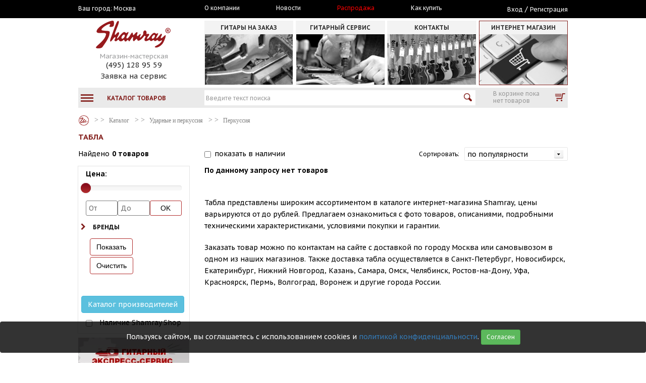

--- FILE ---
content_type: text/html;charset=utf-8
request_url: https://shamray.ru/catalog/drumshop/percussion/tabla
body_size: 34231
content:
<!DOCTYPE html>
<html lang="ru">
<head>
	<meta charset="utf-8">
	<meta http-equiv="X-UA-Compatible" content="IE=edge">
	<meta name="viewport" content="width=device-width, initial-scale=1">
 <title>Табла - купить таблы: цена, продажа табла в интернет-магазине Shamray</title>
<meta name="description" content="Купить таблы по доступной цене с доставкой по России и Москве, гарантия. Большой выбор табла со скидками и бонусами в каталоге интернет-магазина Shamray." >
<meta name="keywords" content="Купить таблы, табла цены, табла, табла москва, магазин табла" > 


<link rel="canonical" href="https://shamray.ru/catalog/drumshop/percussion/tabla/"> 
<meta http-equiv="Content-Security-Policy" content="upgrade-insecure-requests" />
	<script src="https://ajax.googleapis.com/ajax/libs/jquery/2.2.4/jquery.min.js" type="text/javascript"></script>
    <link href="https://fonts.googleapis.com/css?family=PT+Sans+Caption:400,700&display=swap&subset=cyrillic,cyrillic-ext" rel="stylesheet">
    <link href="/bootstrap/css/bootstrap.min.css" rel="stylesheet">
    <link href="/js/owlcarousel/owl.carousel.min.css" rel="stylesheet">
	<link href="/css/style.css" rel="stylesheet">
	<link href="/css/dopstyle.css" rel="stylesheet">
	<link href="https://fonts.googleapis.com/icon?family=Material+Icons" rel="stylesheet"> 
	<link href="/css/responsive.css" rel="stylesheet">
	<!-- HTML5 shim and Respond.js for IE8 support of HTML5 elements and media queries -->
	<!-- WARNING: Respond.js doesn't work if you view the page via file:// -->
	<!--[if lt IE 9]>
	<script src="https://oss.maxcdn.com/html5shiv/3.7.3/html5shiv.min.js"></script>
	<script src="https://oss.maxcdn.com/respond/1.4.2/respond.min.js"></script>
	<![endif]-->									
</head>
<body>

<div class="wrapper">
	<!-- begin b-header -->
	<header class="b-header">

		<div class="b-mobile-menu">
			<div class="scroll-menu">
				<div class="b-aside-menu">
					<span class="b-aside-menu__title">Каталог</span>
					<ul>
                                                    <li>
                                <a hre="/catalog/guitarshop"href='javascript:void(0)' data-id='1' class='open_subb'>Гитарный магазин</a>
                                <ul class='ul_sub' id='ul_1'>
                                                                    <li>
                                        <a href="/catalog/guitarshop/electric-guitars">Электрогитары</a>
                                    </li>
                                                                    <li>
                                        <a href="/catalog/guitarshop/bass-guitars">Бас-гитары</a>
                                    </li>
                                                                    <li>
                                        <a href="/catalog/guitarshop/guitars">Гитары</a>
                                    </li>
                                                                    <li>
                                        <a href="/catalog/guitarshop/ukulele">Укулеле</a>
                                    </li>
                                                                    <li>
                                        <a href="/catalog/guitarshop/narodnie_strunnie_instrumenti">Народные струнные инструменты</a>
                                    </li>
                                                                    <li>
                                        <a href="/catalog/guitarshop/guitar-amps">Гитарное оборудование</a>
                                    </li>
                                                                    <li>
                                        <a href="/catalog/guitarshop/guitar-effects">Гитарная обработка</a>
                                    </li>
                                                                    <li>
                                        <a href="/catalog/guitarshop/strings">Струны</a>
                                    </li>
                                                                    <li>
                                        <a href="/catalog/guitarshop/guitar-accessories">Аксессуары для гитаристов</a>
                                    </li>
                                                                    <li>
                                        <a href="/catalog/guitarshop/pickups">Звукосниматели</a>
                                    </li>
                                                                    <li>
                                        <a href="/catalog/guitarshop/guitar-parts">Комплектующие для гитар</a>
                                    </li>
                                                                    <li>
                                        <a href="/catalog/guitarshop/guitarcraft-tools">Товары для гитарных мастеров</a>
                                    </li>
                                                                </ul>
                            </li>
                                                    <li>
                                <a hre="/catalog/keyboardshop"href='javascript:void(0)' data-id='2' class='open_subb'>Клавишные инструменты</a>
                                <ul class='ul_sub' id='ul_2'>
                                                                    <li>
                                        <a href="/catalog/keyboardshop/emi">Электронные клавишные</a>
                                    </li>
                                                                    <li>
                                        <a href="/catalog/keyboardshop/keyboards">Акустические клавишные</a>
                                    </li>
                                                                    <li>
                                        <a href="/catalog/keyboardshop/keyoard-accesories">Аксессуары для клавишных инструментов</a>
                                    </li>
                                                                </ul>
                            </li>
                                                    <li>
                                <a hre="/catalog/drumshop"href='javascript:void(0)' data-id='3' class='open_subb'>Ударные и перкуссия</a>
                                <ul class='ul_sub' id='ul_3'>
                                                                    <li>
                                        <a href="/catalog/drumshop/elektronnie_udarnie">Электронные ударные</a>
                                    </li>
                                                                    <li>
                                        <a href="/catalog/drumshop/drumsets">Ударные установки</a>
                                    </li>
                                                                    <li>
                                        <a href="/catalog/drumshop/barabani">Барабаны</a>
                                    </li>
                                                                    <li>
                                        <a href="/catalog/drumshop/tarelki">Тарелки ударные</a>
                                    </li>
                                                                    <li>
                                        <a href="/catalog/drumshop/percussion">Перкуссия</a>
                                    </li>
                                                                    <li>
                                        <a href="/catalog/drumshop/orkestrovie_udarnie_instrumenti">Оркестровые ударные</a>
                                    </li>
                                                                    <li>
                                        <a href="/catalog/drumshop/plastiki_dlya_udarnih">Пластики для ударных</a>
                                    </li>
                                                                    <li>
                                        <a href="/catalog/drumshop/stoiki_derjateli_stulya">Стойки, держатели, стулья</a>
                                    </li>
                                                                    <li>
                                        <a href="/catalog/drumshop/zapchasti_komplektuushie_udarnim_instrumentam">Запчасти и комплектующие для ударных</a>
                                    </li>
                                                                    <li>
                                        <a href="/catalog/drumshop/palochki_shetki_ruti">Палочки, щетки, руты</a>
                                    </li>
                                                                    <li>
                                        <a href="/catalog/drumshop/pedali_dlya_bas-barabana">Педали</a>
                                    </li>
                                                                    <li>
                                        <a href="/catalog/drumshop/drums">Аксессуары для барабанщиков</a>
                                    </li>
                                                                    <li>
                                        <a href="/catalog/drumshop/uchebnie_udarnie">Учебные ударные</a>
                                    </li>
                                                                    <li>
                                        <a href="/catalog/drumshop/chehli_keisi_dlya_udarnih">Чехлы и кейсы для ударных</a>
                                    </li>
                                                                </ul>
                            </li>
                                                    <li>
                                <a hre="/catalog/orchestrashop"href='javascript:void(0)' data-id='4' class='open_subb'>Оркестровые и народные</a>
                                <ul class='ul_sub' id='ul_4'>
                                                                    <li>
                                        <a href="/catalog/orchestrashop/garmoniki_melodiki_pianiki">Гармоники, мелодики, пианики</a>
                                    </li>
                                                                    <li>
                                        <a href="/catalog/orchestrashop/smichkovie_instrumenti">Смычковые инструменты</a>
                                    </li>
                                                                    <li>
                                        <a href="/catalog/orchestrashop/accordeoni_bayani">Аккордеоны и баяны</a>
                                    </li>
                                                                    <li>
                                        <a href="/catalog/orchestrashop/duhovie_instrumenti">Духовые инструменты</a>
                                    </li>
                                                                    <li>
                                        <a href="/catalog/orchestrashop/etnicheskie_instrumenti">Этнические инструменты</a>
                                    </li>
                                                                    <li>
                                        <a href="/catalog/orchestrashop/orchestra-instruments">Народные музыкальные инструменты</a>
                                    </li>
                                                                </ul>
                            </li>
                                                    <li>
                                <a hre="/catalog/musicshop"href='javascript:void(0)' data-id='5' class='open_subb'>Музыкальное оборудование</a>
                                <ul class='ul_sub' id='ul_5'>
                                                                    <li>
                                        <a href="/catalog/musicshop/headphones">Наушники</a>
                                    </li>
                                                                    <li>
                                        <a href="/catalog/musicshop/microphones">Микрофоны и аксессуары</a>
                                    </li>
                                                                    <li>
                                        <a href="/catalog/musicshop/radiosystems">Радиосистемы</a>
                                    </li>
                                                                    <li>
                                        <a href="/catalog/musicshop/proaudio">Звуковое оборудование</a>
                                    </li>
                                                                    <li>
                                        <a href="/catalog/musicshop/studiinoe_oborudovanie">Студийное оборудование</a>
                                    </li>
                                                                    <li>
                                        <a href="/catalog/musicshop/translyacionnoe_oborudovanie">Трансляционное оборудование</a>
                                    </li>
                                                                    <li>
                                        <a href="/catalog/musicshop/kommutaciya">Коммутация</a>
                                    </li>
                                                                    <li>
                                        <a href="/catalog/musicshop/dj">DJ оборудование</a>
                                    </li>
                                                                </ul>
                            </li>
                                                    <li>
                                <a hre="/catalog/lightshowshop"href='javascript:void(0)' data-id='7' class='open_subb'>Световое оборудование</a>
                                <ul class='ul_sub' id='ul_7'>
                                                                    <li>
                                        <a href="/catalog/lightshowshop/show">Световые приборы и эффекты</a>
                                    </li>
                                                                    <li>
                                        <a href="/catalog/lightshowshop/generatori_effektov_dlya_show">Генераторы эффектов для шоу</a>
                                    </li>
                                                                    <li>
                                        <a href="/catalog/lightshowshop/aksessuari_svetovogo_oborudovaniya">Аксессуары светового оборудования</a>
                                    </li>
                                                                </ul>
                            </li>
                                                    <li>
                                <a hre="/catalog/guitarservice"href='javascript:void(0)' data-id='8' class='open_subb'>Услуги и сервис</a>
                                <ul class='ul_sub' id='ul_8'>
                                                                    <li>
                                        <a href="/catalog/guitarservice/uslugi_servis">Гитарный сервис</a>
                                    </li>
                                                                    <li>
                                        <a href="/catalog/guitarservice/dostavka">Доставка</a>
                                    </li>
                                                                    <li>
                                        <a href="/catalog/guitarservice/arenda_i_prokat">Аренда и прокат</a>
                                    </li>
                                                                </ul>
                            </li>
                        					</ul>
				</div>
			</div>
		</div>

		<div class="b-header-top">
			<div class="container">
				<div class="row">
					<div class="col-xs-12 col-sm-3 col-md-3 col-lg-3 ">
						<div class="b-city">Ваш город:&nbsp;  <a href='javascript:void(0)' class='open_city'>Москва</a>
						</div>
					</div>
					<div class="col-xs-12 col-sm-6 col-md-6 col-lg-6">
						<div class="b-header-top__right">
							<div class="b-menu">
								<ul>
									<li><a href="/about.html">О компании</a></li>
									<li><a href="/news">Новости</a></li>
									<li><a href="/sale" style="color:red">Распродажа</a></li>
									<li><a href="/dostavka/">Как купить</a></li>
								</ul>
							</div>

						</div>
					</div>
					<div class="col-xs-12 col-sm-3 col-md-3 col-lg-3 b-login__wrapper">	
						<div class="b-login">
													<a href="javascript:void(0)" ID='open_login'>Вход</A> / <a href="/register">Регистрация</a>
												</div>	
					</div>
				</div>
			</div>
		</div>

		<div class="b-header-content">
			<div class="container">
				<div class="row">
					<div class="col-xs-12 col-sm-3 col-md-3 col-lg-3">
						<div class="b-header-content__right">
							<a href="/" class="b-logo" >
								<img src="/images/Logo_148x55.png" alt="Shamray гитары"   height='55'>
							</a>
							<div class="b-contacts">  
									<span>Магазин-мастерская</span>
									<a href="tel:+74951289559">(495) 128 95 59  </a> 
								<a href="javascript:void(0);" style="padding-top:3px"   data-toggle="modal" data-target="#guitar_repair_modal" data-backdrop="static">Заявка  на сервис</a>  
							</div>
						</div>
					</div>				
					<div class="col-xs-12 col-sm-9 col-md-9 col-lg-9 b-header-menu__wrapper">
						<div class="b-header-menu">
							<ul>
								<li >
									<a href="/workshop">
										<span>гитары на заказ</span>
										<img src="/images/img1.jpg" alt="">
									</a>
								</li>
								<li >
									<a href="/guitar_service.html">
										<span>ГИТАРНЫЙ СЕРВИС</span>
										<img src="/images/img2.jpg" alt="">
									</a></li>
								<li >
									<a href="/contacts">
										<span>контакты</span>
										<img src="/images/img3.jpg" alt="">
									</a>
								</li>
								<li  class="active">
									<a href="/catalog">
										<span>интернет магазин</span>
										<img src="/images/img4.jpg" alt="">
									</a>
								</li>
							</ul>
						</div>
					</div>
				</div>
			</div>
		</div>

		<div class="b-header-bottom">
			<div class="container">
				<div class="row">
					<div class="col-xs-12 col-sm-3 col-md-3 col-lg-3 b-catalog__wrapper">
						<div class="b-catalog" >
							<span class="b-catalog-icon">
								<span class="b-catalog-icon__line"></span>
								<span class="b-catalog-icon__line"></span>
								<span class="b-catalog-icon__line"></span>
							</span>
							<b>КАТАЛОГ ТОВАРОВ</b>
							<i class="fa fa-chevron-right pull-left"> </i>
							<div class="b-header-dropdown">
								<ul>
									 
                                                                        <li>
                                         <i class="fa fa-chevron-right"></i><a href="/catalog/guitarshop">Гитарный магазин</a>
                                            <div class="b-header-dropdown__two">
                                                    <ul>
                                                    
                                                        <li>
                                                            <i class="fa fa-chevron-right"></i><a  href="/catalog/guitarshop/electric-guitars">Электрогитары</a>
                                                                <div class="b-header-dropdown__three">
                                                                    <ul>
                                                                                                                                                <li>
                                                                            <a  href="/catalog/guitarshop/electric-guitars/elektrogitari_6_strun">Электрогитары 6 струн</a>

                                                                        </li>
                                                                                                                                                <li>
                                                                            <a  href="/catalog/guitarshop/electric-guitars/7-string-electric-guitar">Электрогитары 7 струн</a>

                                                                        </li>
                                                                                                                                                <li>
                                                                            <a  href="/catalog/guitarshop/electric-guitars/8-string-electric-guitars">Электрогитары 8 струн</a>

                                                                        </li>
                                                                                                                                                <li>
                                                                            <a  href="/catalog/guitarshop/electric-guitars/elektrogitari_9_strun">Электрогитары 9 струн</a>

                                                                        </li>
                                                                                                                                                <li>
                                                                            <a  href="/catalog/guitarshop/electric-guitars/elektrogitari_12_strun">Электрогитары 12 струн</a>

                                                                        </li>
                                                                                                                                                <li>
                                                                            <a  href="/catalog/guitarshop/electric-guitars/elektrogitari_4_struni">Электрогитары 4 струны</a>

                                                                        </li>
                                                                                                                                                <li>
                                                                            <a  href="/catalog/guitarshop/electric-guitars/jazz-guitars">Полуакустические электрогитары</a>

                                                                        </li>
                                                                                                                                                <li>
                                                                            <a  href="/catalog/guitarshop/electric-guitars/left-hand-electric-guitars">Электрогитары на левую руку</a>

                                                                        </li>
                                                                                                                                                <li>
                                                                            <a  href="/catalog/guitarshop/electric-guitars/komplekti_s_elektrogitaroi">Комплекты с электрогитарой</a>

                                                                        </li>
                                                                                                                                                <li>
                                                                            <a  href="/catalog/guitarshop/electric-guitars/stil_gitari">Стил гитары</a>

                                                                        </li>
                                                                                                                                            </ul>
                                                            </div>
                                                        </li>
                                                    
                                                        <li>
                                                            <i class="fa fa-chevron-right"></i><a  href="/catalog/guitarshop/bass-guitars">Бас-гитары</a>
                                                                <div class="b-header-dropdown__three">
                                                                    <ul>
                                                                                                                                                <li>
                                                                            <a  href="/catalog/guitarshop/bass-guitars/4-string-bass">Бас-гитары 4 струны</a>

                                                                        </li>
                                                                                                                                                <li>
                                                                            <a  href="/catalog/guitarshop/bass-guitars/5-string-bass">Бас-гитары 5 струн</a>

                                                                        </li>
                                                                                                                                                <li>
                                                                            <a  href="/catalog/guitarshop/bass-guitars/6-string-bass">Бас-гитары 6 струн</a>

                                                                        </li>
                                                                                                                                                <li>
                                                                            <a  href="/catalog/guitarshop/bass-guitars/bas-gitari_7_strun">Бас-гитары 7 струн</a>

                                                                        </li>
                                                                                                                                                <li>
                                                                            <a  href="/catalog/guitarshop/bass-guitars/fretless-bass-guitars">Безладовые бас-гитары</a>

                                                                        </li>
                                                                                                                                                <li>
                                                                            <a  href="/catalog/guitarshop/bass-guitars/acoustic-bass">Акустические бас-гитары</a>

                                                                        </li>
                                                                                                                                                <li>
                                                                            <a  href="/catalog/guitarshop/bass-guitars/left-hand-bass">Бас-гитары на левую руку</a>

                                                                        </li>
                                                                                                                                            </ul>
                                                            </div>
                                                        </li>
                                                    
                                                        <li>
                                                            <i class="fa fa-chevron-right"></i><a  href="/catalog/guitarshop/guitars">Гитары</a>
                                                                <div class="b-header-dropdown__three">
                                                                    <ul>
                                                                                                                                                <li>
                                                                            <a  href="/catalog/guitarshop/guitars/classic-guitars">Классические гитары</a>

                                                                        </li>
                                                                                                                                                <li>
                                                                            <a  href="/catalog/guitarshop/guitars/acoustic-guitars">Акустические гитары</a>

                                                                        </li>
                                                                                                                                                <li>
                                                                            <a  href="/catalog/guitarshop/guitars/12-strunnie_gitari">12-струнные гитары</a>

                                                                        </li>
                                                                                                                                                <li>
                                                                            <a  href="/catalog/guitarshop/guitars/left-hand-guitars">Гитары на левую руку</a>

                                                                        </li>
                                                                                                                                                <li>
                                                                            <a  href="/catalog/guitarshop/guitars/semistrunnie_acc_gitari">Семиструнные акустические гитары</a>

                                                                        </li>
                                                                                                                                            </ul>
                                                            </div>
                                                        </li>
                                                    
                                                        <li>
                                                            <i class="fa fa-chevron-right"></i><a  href="/catalog/guitarshop/ukulele">Укулеле</a>
                                                                <div class="b-header-dropdown__three">
                                                                    <ul>
                                                                                                                                                <li>
                                                                            <a  href="/catalog/guitarshop/ukulele/ukulele_soprano">Укулеле сопрано</a>

                                                                        </li>
                                                                                                                                                <li>
                                                                            <a  href="/catalog/guitarshop/ukulele/ukulele">Укулеле концерт</a>

                                                                        </li>
                                                                                                                                                <li>
                                                                            <a  href="/catalog/guitarshop/ukulele/ukulele_tenor">Укулеле тенор</a>

                                                                        </li>
                                                                                                                                                <li>
                                                                            <a  href="/catalog/guitarshop/ukulele/ukulele_bariton">Укулеле баритон</a>

                                                                        </li>
                                                                                                                                                <li>
                                                                            <a  href="/catalog/guitarshop/ukulele/ukulele_bas">Укулеле бас</a>

                                                                        </li>
                                                                                                                                                <li>
                                                                            <a  href="/catalog/guitarshop/ukulele/ukulele_sopranino">Укулеле сопранино</a>

                                                                        </li>
                                                                                                                                                <li>
                                                                            <a  href="/catalog/guitarshop/ukulele/gitarlele">Гитарлеле</a>

                                                                        </li>
                                                                                                                                                <li>
                                                                            <a  href="/catalog/guitarshop/ukulele/electrouculele">Электроукулеле</a>

                                                                        </li>
                                                                                                                                            </ul>
                                                            </div>
                                                        </li>
                                                    
                                                        <li>
                                                            <i class="fa fa-chevron-right"></i><a  href="/catalog/guitarshop/narodnie_strunnie_instrumenti">Народные струнные инструменты</a>
                                                                <div class="b-header-dropdown__three">
                                                                    <ul>
                                                                                                                                                <li>
                                                                            <a  href="/catalog/guitarshop/narodnie_strunnie_instrumenti/mandoline">Мандолины</a>

                                                                        </li>
                                                                                                                                                <li>
                                                                            <a  href="/catalog/guitarshop/narodnie_strunnie_instrumenti/banjo">Банджо</a>

                                                                        </li>
                                                                                                                                                <li>
                                                                            <a  href="/catalog/guitarshop/narodnie_strunnie_instrumenti/balalaiki">Балалайки</a>

                                                                        </li>
                                                                                                                                                <li>
                                                                            <a  href="/catalog/guitarshop/narodnie_strunnie_instrumenti/domri">Домры</a>

                                                                        </li>
                                                                                                                                                <li>
                                                                            <a  href="/catalog/guitarshop/narodnie_strunnie_instrumenti/buzuki">Бузуки</a>

                                                                        </li>
                                                                                                                                                <li>
                                                                            <a  href="/catalog/guitarshop/narodnie_strunnie_instrumenti/gusli">Гусли</a>

                                                                        </li>
                                                                                                                                                <li>
                                                                            <a  href="/catalog/guitarshop/narodnie_strunnie_instrumenti/liri">Лиры</a>

                                                                        </li>
                                                                                                                                                <li>
                                                                            <a  href="/catalog/guitarshop/narodnie_strunnie_instrumenti/dulcimeri">Дульцимеры</a>

                                                                        </li>
                                                                                                                                            </ul>
                                                            </div>
                                                        </li>
                                                    
                                                        <li>
                                                            <i class="fa fa-chevron-right"></i><a  href="/catalog/guitarshop/guitar-amps">Гитарное оборудование</a>
                                                                <div class="b-header-dropdown__three">
                                                                    <ul>
                                                                                                                                                <li>
                                                                            <a  href="/catalog/guitarshop/guitar-amps/combo">Комбики гитарные</a>

                                                                        </li>
                                                                                                                                                <li>
                                                                            <a  href="/catalog/guitarshop/guitar-amps/amps">Усилители гитарные</a>

                                                                        </li>
                                                                                                                                                <li>
                                                                            <a  href="/catalog/guitarshop/guitar-amps/cabinets">Кабинеты гитарные</a>

                                                                        </li>
                                                                                                                                                <li>
                                                                            <a  href="/catalog/guitarshop/guitar-amps/mini-kombo_i_usiliteli">Мини-комбо и усилители</a>

                                                                        </li>
                                                                                                                                                <li>
                                                                            <a  href="/catalog/guitarshop/guitar-amps/foot-controllers">Футсвичи и контроллеры</a>

                                                                        </li>
                                                                                                                                                <li>
                                                                            <a  href="/catalog/guitarshop/guitar-amps/moduli_usilitelei">Модули усилителей</a>

                                                                        </li>
                                                                                                                                                <li>
                                                                            <a  href="/catalog/guitarshop/guitar-amps/amp-lamps">Лампы для усилителей</a>

                                                                        </li>
                                                                                                                                                <li>
                                                                            <a  href="/catalog/guitarshop/guitar-amps/guitar-speakers">Динамики гитарные</a>

                                                                        </li>
                                                                                                                                                <li>
                                                                            <a  href="/catalog/guitarshop/guitar-amps/stoiki_dlya_kombousilitelei">Стойки для комбоусилителей</a>

                                                                        </li>
                                                                                                                                                <li>
                                                                            <a  href="/catalog/guitarshop/guitar-amps/chehli_dlya_kombo_i_usilitelei">Чехлы и кейсы для гитарного усиления</a>

                                                                        </li>
                                                                                                                                                <li>
                                                                            <a  href="/catalog/guitarshop/guitar-amps/kabeli_dlya_usilitelei_i_kabinetov">Кабели для усилителей и кабинетов</a>

                                                                        </li>
                                                                                                                                                <li>
                                                                            <a  href="/catalog/guitarshop/guitar-amps/guitar-amp-accessoires">Запчасти к гитарному усилению</a>

                                                                        </li>
                                                                                                                                            </ul>
                                                            </div>
                                                        </li>
                                                    
                                                        <li>
                                                            <i class="fa fa-chevron-right"></i><a  href="/catalog/guitarshop/guitar-effects">Гитарная обработка</a>
                                                                <div class="b-header-dropdown__three">
                                                                    <ul>
                                                                                                                                                <li>
                                                                            <a  href="/catalog/guitarshop/guitar-effects/pedal-effects">Педали эффектов</a>

                                                                        </li>
                                                                                                                                                <li>
                                                                            <a  href="/catalog/guitarshop/guitar-effects/pedalboards">Педалборды и аксессуары</a>

                                                                        </li>
                                                                                                                                                <li>
                                                                            <a  href="/catalog/guitarshop/guitar-effects/predusiliteli">Предусилители для гитар</a>

                                                                        </li>
                                                                                                                                                <li>
                                                                            <a  href="/catalog/guitarshop/guitar-effects/guitar-processors">Гитарные процессоры</a>

                                                                        </li>
                                                                                                                                                <li>
                                                                            <a  href="/catalog/guitarshop/guitar-effects/rekovoe_oborudovanie">Рэковое оборудование</a>

                                                                        </li>
                                                                                                                                                <li>
                                                                            <a  href="/catalog/guitarshop/guitar-effects/guitar-selectors">Маршрутизаторы, селекторы, дибоксы</a>

                                                                        </li>
                                                                                                                                                <li>
                                                                            <a  href="/catalog/guitarshop/guitar-effects/attenuatori_gitarnie">Аттенюаторы гитарные</a>

                                                                        </li>
                                                                                                                                                <li>
                                                                            <a  href="/catalog/guitarshop/guitar-effects/audiointerfeisi">Аудиоинтерфейсы</a>

                                                                        </li>
                                                                                                                                                <li>
                                                                            <a  href="/catalog/guitarshop/guitar-effects/bloki_pitaniya_gitarnih_effektov">Блоки питания гитарных эффектов</a>

                                                                        </li>
                                                                                                                                                <li>
                                                                            <a  href="/catalog/guitarshop/guitar-effects/razvetviteli_pitaniya_gitarnih_pedalei">Кабели и разветвители питания гитарных педалей</a>

                                                                        </li>
                                                                                                                                                <li>
                                                                            <a  href="/catalog/guitarshop/guitar-effects/patchi_i_kabeli_dlya_soedineniya_pedalei">Патчи, коннекторы и кабели для соединения педалей</a>

                                                                        </li>
                                                                                                                                                <li>
                                                                            <a  href="/catalog/guitarshop/guitar-effects/chehli_dlya_gitarnih_pedalei_i_obrabotki">Чехлы для гитарных эффектов</a>

                                                                        </li>
                                                                                                                                                <li>
                                                                            <a  href="/catalog/guitarshop/guitar-effects/kontrolleri_gitarnih_effektov">Контроллеры гитарных эффектов</a>

                                                                        </li>
                                                                                                                                                <li>
                                                                            <a  href="/catalog/guitarshop/guitar-effects/guitar-effects-accessories">Запчасти для гитарных эффектов</a>

                                                                        </li>
                                                                                                                                            </ul>
                                                            </div>
                                                        </li>
                                                    
                                                        <li>
                                                            <i class="fa fa-chevron-right"></i><a  href="/catalog/guitarshop/strings">Струны</a>
                                                                <div class="b-header-dropdown__three">
                                                                    <ul>
                                                                                                                                                <li>
                                                                            <a  href="/catalog/guitarshop/strings/electric-guitar-strings">Струны для электрогитар</a>

                                                                        </li>
                                                                                                                                                <li>
                                                                            <a  href="/catalog/guitarshop/strings/acoustic-guitar-strings">Струны для акустических гитар</a>

                                                                        </li>
                                                                                                                                                <li>
                                                                            <a  href="/catalog/guitarshop/strings/classic-guitar-strings">Струны для классических гитар</a>

                                                                        </li>
                                                                                                                                                <li>
                                                                            <a  href="/catalog/guitarshop/strings/bass-guitar-strings">Струны для бас-гитар</a>

                                                                        </li>
                                                                                                                                                <li>
                                                                            <a  href="/catalog/guitarshop/strings/ukulele-strings">Струны для укулеле</a>

                                                                        </li>
                                                                                                                                                <li>
                                                                            <a  href="/catalog/guitarshop/strings/struni_dlya_mandolin">Струны для мандолин</a>

                                                                        </li>
                                                                                                                                                <li>
                                                                            <a  href="/catalog/guitarshop/strings/struni_dlya_bandjo">Струны для банджо</a>

                                                                        </li>
                                                                                                                                                <li>
                                                                            <a  href="/catalog/guitarshop/strings/struni_dlya_balalaiki">Струны для балалайки</a>

                                                                        </li>
                                                                                                                                                <li>
                                                                            <a  href="/catalog/guitarshop/strings/struni_dlya_domri">Струны для домры</a>

                                                                        </li>
                                                                                                                                                <li>
                                                                            <a  href="/catalog/guitarshop/strings/struni_dlya_drugih_instrumentov">Струны для других инструментов</a>

                                                                        </li>
                                                                                                                                                <li>
                                                                            <a  href="/catalog/guitarshop/strings/struni_poshtuchno">Струны поштучно</a>

                                                                        </li>
                                                                                                                                                <li>
                                                                            <a  href="/catalog/guitarshop/strings/provoloka_dlya_strun">Проволока для струн</a>

                                                                        </li>
                                                                                                                                            </ul>
                                                            </div>
                                                        </li>
                                                    
                                                        <li>
                                                            <i class="fa fa-chevron-right"></i><a  href="/catalog/guitarshop/guitar-accessories">Аксессуары для гитар</a>
                                                                <div class="b-header-dropdown__three">
                                                                    <ul>
                                                                                                                                                <li>
                                                                            <a  href="/catalog/guitarshop/guitar-accessories/picks">Медиаторы</a>

                                                                        </li>
                                                                                                                                                <li>
                                                                            <a  href="/catalog/guitarshop/guitar-accessories/slides">Слайды</a>

                                                                        </li>
                                                                                                                                                <li>
                                                                            <a  href="/catalog/guitarshop/guitar-accessories/capos">Каподастры</a>

                                                                        </li>
                                                                                                                                                <li>
                                                                            <a  href="/catalog/guitarshop/guitar-accessories/guitar-gig-bags">Чехлы для гитар и струнных</a>

                                                                        </li>
                                                                                                                                                <li>
                                                                            <a  href="/catalog/guitarshop/guitar-accessories/guitar-cases">Кейсы гитарные</a>

                                                                        </li>
                                                                                                                                                <li>
                                                                            <a  href="/catalog/guitarshop/guitar-accessories/remni_gitarnie">Ремни гитарные</a>

                                                                        </li>
                                                                                                                                                <li>
                                                                            <a  href="/catalog/guitarshop/guitar-accessories/provoda_gitarnie">Кабели гитарные</a>

                                                                        </li>
                                                                                                                                                <li>
                                                                            <a  href="/catalog/guitarshop/guitar-accessories/wireless-guitar-systems">Радиосистемы гитарные</a>

                                                                        </li>
                                                                                                                                                <li>
                                                                            <a  href="/catalog/guitarshop/guitar-accessories/tumers-metronomes">Тюнеры и метрономы</a>

                                                                        </li>
                                                                                                                                                <li>
                                                                            <a  href="/catalog/guitarshop/guitar-accessories/guitar-stands">Стойки гитарные</a>

                                                                        </li>
                                                                                                                                                <li>
                                                                            <a  href="/catalog/guitarshop/guitar-accessories/guitar-holders">Настенные держатели</a>

                                                                        </li>
                                                                                                                                                <li>
                                                                            <a  href="/catalog/guitarshop/guitar-accessories/podstavki_pod_nogu">Подставки под ногу</a>

                                                                        </li>
                                                                                                                                                <li>
                                                                            <a  href="/catalog/guitarshop/guitar-accessories/stulya_dlya_gitaristov">Стулья для гитаристов</a>

                                                                        </li>
                                                                                                                                                <li>
                                                                            <a  href="/catalog/guitarshop/guitar-accessories/orchestra-stands">Пюпитры</a>

                                                                        </li>
                                                                                                                                                <li>
                                                                            <a  href="/catalog/guitarshop/guitar-accessories/trenajeri_dlya_palcev">Тренажеры для пальцев</a>

                                                                        </li>
                                                                                                                                                <li>
                                                                            <a  href="/catalog/guitarshop/guitar-accessories/surdini_i_zaglushki_gitar">Сурдины, заглушки и фазоинверторы гитар</a>

                                                                        </li>
                                                                                                                                                <li>
                                                                            <a  href="/catalog/guitarshop/guitar-accessories/derjateli_kluchei_mediatorov">Держатели ключей, медиаторов</a>

                                                                        </li>
                                                                                                                                                <li>
                                                                            <a  href="/catalog/guitarshop/guitar-accessories/krutilki_dlya_strun">Крутилки для струн</a>

                                                                        </li>
                                                                                                                                                <li>
                                                                            <a  href="/catalog/guitarshop/guitar-accessories/kluchi_gitarnie">Ключи гитарные</a>

                                                                        </li>
                                                                                                                                                <li>
                                                                            <a  href="/catalog/guitarshop/guitar-accessories/sredstva_dlya_uhoda_za_gitarami">Средства и приспособления для ухода за гитарами</a>

                                                                        </li>
                                                                                                                                                <li>
                                                                            <a  href="/catalog/guitarshop/guitar-accessories/kolishki_dlya_fiksacii_strun">Колышки для струн и ремней</a>

                                                                        </li>
                                                                                                                                                <li>
                                                                            <a  href="/catalog/guitarshop/guitar-accessories/nakleiki_na_gitari">Наклейки на гитары</a>

                                                                        </li>
                                                                                                                                                <li>
                                                                            <a  href="/catalog/guitarshop/guitar-accessories/suveniri_podarki_gitaristam">Сувениры, подарки гитаристам</a>

                                                                        </li>
                                                                                                                                                <li>
                                                                            <a  href="/catalog/guitarshop/guitar-accessories/elementi_pitaniya_batareiki">Элементы питания, батарейки</a>

                                                                        </li>
                                                                                                                                                <li>
                                                                            <a  href="/catalog/guitarshop/guitar-accessories/ebows">Электронные смычки</a>

                                                                        </li>
                                                                                                                                                <li>
                                                                            <a  href="/catalog/guitarshop/guitar-accessories/berushi_dlya_gitaristov">Беруши для гитаристов</a>

                                                                        </li>
                                                                                                                                                <li>
                                                                            <a  href="/catalog/guitarshop/guitar-accessories/kamertons">Камертоны</a>

                                                                        </li>
                                                                                                                                                <li>
                                                                            <a  href="/catalog/guitarshop/guitar-accessories/guitar-books">Разные полезные товары</a>

                                                                        </li>
                                                                                                                                            </ul>
                                                            </div>
                                                        </li>
                                                    
                                                        <li>
                                                            <i class="fa fa-chevron-right"></i><a  href="/catalog/guitarshop/pickups">Звукосниматели</a>
                                                                <div class="b-header-dropdown__three">
                                                                    <ul>
                                                                                                                                                <li>
                                                                            <a  href="/catalog/guitarshop/pickups/electric-guitar-pickups">Звукосниматели для электрогитар</a>

                                                                        </li>
                                                                                                                                                <li>
                                                                            <a  href="/catalog/guitarshop/pickups/bass-pickups">Звукосниматели для бас-гитар</a>

                                                                        </li>
                                                                                                                                                <li>
                                                                            <a  href="/catalog/guitarshop/pickups/acoustic-pickups">Звукосниматели для акустических гитар</a>

                                                                        </li>
                                                                                                                                                <li>
                                                                            <a  href="/catalog/guitarshop/pickups/zvukosnimateli_dlya_strunnih_instumentov">Звукосниматели для струнных инструментов</a>

                                                                        </li>
                                                                                                                                                <li>
                                                                            <a  href="/catalog/guitarshop/pickups/pezo-bridji_i_tremolo">Пьезо-бриджи и тремоло</a>

                                                                        </li>
                                                                                                                                                <li>
                                                                            <a  href="/catalog/guitarshop/pickups/midi_polifonicheskie_zvukosnimateli">MIDI и полифонические звукосниматели</a>

                                                                        </li>
                                                                                                                                            </ul>
                                                            </div>
                                                        </li>
                                                    
                                                        <li>
                                                            <i class="fa fa-chevron-right"></i><a  href="/catalog/guitarshop/guitar-parts">Фурнитура и комплектующие для гитар и электрогитар</a>
                                                                <div class="b-header-dropdown__three">
                                                                    <ul>
                                                                                                                                                <li>
                                                                            <a  href="/catalog/guitarshop/guitar-parts/guitar-tuners">Колки</a>

                                                                        </li>
                                                                                                                                                <li>
                                                                            <a  href="/catalog/guitarshop/guitar-parts/zapchasti_gitarnim_kolkam">Запчасти к гитарным колкам</a>

                                                                        </li>
                                                                                                                                                <li>
                                                                            <a  href="/catalog/guitarshop/guitar-parts/guitar-bridges">Струнодержатели</a>

                                                                        </li>
                                                                                                                                                <li>
                                                                            <a  href="/catalog/guitarshop/guitar-parts/guitar-tremolos">Тремоло-системы</a>

                                                                        </li>
                                                                                                                                                <li>
                                                                            <a  href="/catalog/guitarshop/guitar-parts/tremolo-parts">Части струнодержателей и тремоло</a>

                                                                        </li>
                                                                                                                                                <li>
                                                                            <a  href="/catalog/guitarshop/guitar-parts/richagi_dlya_tremolo">Рычаги для тремоло</a>

                                                                        </li>
                                                                                                                                                <li>
                                                                            <a  href="/catalog/guitarshop/guitar-parts/toploki_i_zapchasti">Топлоки и запчасти</a>

                                                                        </li>
                                                                                                                                                <li>
                                                                            <a  href="/catalog/guitarshop/guitar-parts/tremsetteri">Тремсеттеры</a>

                                                                        </li>
                                                                                                                                                <li>
                                                                            <a  href="/catalog/guitarshop/guitar-parts/ekstenderi_smena_stroya">Экстендеры, смена строя</a>

                                                                        </li>
                                                                                                                                                <li>
                                                                            <a  href="/catalog/guitarshop/guitar-parts/gitarnaya_elektronika">Гитарная электроника</a>

                                                                        </li>
                                                                                                                                                <li>
                                                                            <a  href="/catalog/guitarshop/guitar-parts/guitar-pots">Потенциометры</a>

                                                                        </li>
                                                                                                                                                <li>
                                                                            <a  href="/catalog/guitarshop/guitar-parts/guitar-switches">Переключатели</a>

                                                                        </li>
                                                                                                                                                <li>
                                                                            <a  href="/catalog/guitarshop/guitar-parts/pickup-cokers">Крышки звукоснимателей и струнодержателей</a>

                                                                        </li>
                                                                                                                                                <li>
                                                                            <a  href="/catalog/guitarshop/guitar-parts/mounting-rings">Рамки звукоснимателей</a>

                                                                        </li>
                                                                                                                                                <li>
                                                                            <a  href="/catalog/guitarshop/guitar-parts/paneli_dlya_elektroniki">Панели для электроники</a>

                                                                        </li>
                                                                                                                                                <li>
                                                                            <a  href="/catalog/guitarshop/guitar-parts/paneli_plastikovie">Панели под звукосниматели, пикгуарды</a>

                                                                        </li>
                                                                                                                                                <li>
                                                                            <a  href="/catalog/guitarshop/guitar-parts/razemi">Разъемы</a>

                                                                        </li>
                                                                                                                                                <li>
                                                                            <a  href="/catalog/guitarshop/guitar-parts/nuts">Порожки</a>

                                                                        </li>
                                                                                                                                                <li>
                                                                            <a  href="/catalog/guitarshop/guitar-parts/strap-buttons">Ремнедержатели</a>

                                                                        </li>
                                                                                                                                                <li>
                                                                            <a  href="/catalog/guitarshop/guitar-parts/strap-locks">Стреплоки</a>

                                                                        </li>
                                                                                                                                                <li>
                                                                            <a  href="/catalog/guitarshop/guitar-parts/neck-plates">Крепления грифа</a>

                                                                        </li>
                                                                                                                                                <li>
                                                                            <a  href="/catalog/guitarshop/guitar-parts/ankernie_gaiki">Анкерные гайки</a>

                                                                        </li>
                                                                                                                                                <li>
                                                                            <a  href="/catalog/guitarshop/guitar-parts/guitar-knobs">Ручки потенциометров</a>

                                                                        </li>
                                                                                                                                                <li>
                                                                            <a  href="/catalog/guitarshop/guitar-parts/krishki_ankera">Крышки анкера</a>

                                                                        </li>
                                                                                                                                                <li>
                                                                            <a  href="/catalog/guitarshop/guitar-parts/string-guides">Ритейнеры</a>

                                                                        </li>
                                                                                                                                                <li>
                                                                            <a  href="/catalog/guitarshop/guitar-parts/nasadki_na_perekluchateli">Насадки на переключатели</a>

                                                                        </li>
                                                                                                                                                <li>
                                                                            <a  href="/catalog/guitarshop/guitar-parts/screws">Саморезы, винты, пружины</a>

                                                                        </li>
                                                                                                                                                <li>
                                                                            <a  href="/catalog/guitarshop/guitar-parts/upori_dlya_palcev">Упоры для пальцев</a>

                                                                        </li>
                                                                                                                                                <li>
                                                                            <a  href="/catalog/guitarshop/guitar-parts/komplekti_i_nabori_furnituri">Комплекты и наборы фурнитуры</a>

                                                                        </li>
                                                                                                                                                <li>
                                                                            <a  href="/catalog/guitarshop/guitar-parts/raznoe">Разное</a>

                                                                        </li>
                                                                                                                                            </ul>
                                                            </div>
                                                        </li>
                                                    
                                                        <li>
                                                            <i class="fa fa-chevron-right"></i><a  href="/catalog/guitarshop/guitarcraft-tools">Товары для гитарных мастеров</a>
                                                                <div class="b-header-dropdown__three">
                                                                    <ul>
                                                                                                                                                <li>
                                                                            <a  href="/catalog/guitarshop/guitarcraft-tools/tools">Инструменты для гитарных мастеров</a>

                                                                        </li>
                                                                                                                                                <li>
                                                                            <a  href="/catalog/guitarshop/guitarcraft-tools/truss-rods">Анкерные стержни</a>

                                                                        </li>
                                                                                                                                                <li>
                                                                            <a  href="/catalog/guitarshop/guitarcraft-tools/inlays">Материалы для инкрусстаций и окантовок</a>

                                                                        </li>
                                                                                                                                                <li>
                                                                            <a  href="/catalog/guitarshop/guitarcraft-tools/plastik_dlya_panelei">Пластик для панелей</a>

                                                                        </li>
                                                                                                                                                <li>
                                                                            <a  href="/catalog/guitarshop/guitarcraft-tools/frets">Лады</a>

                                                                        </li>
                                                                                                                                                <li>
                                                                            <a  href="/catalog/guitarshop/guitarcraft-tools/guitar-wood">Дерево для гитар</a>

                                                                        </li>
                                                                                                                                                <li>
                                                                            <a  href="/catalog/guitarshop/guitarcraft-tools/glue">Клей</a>

                                                                        </li>
                                                                                                                                                <li>
                                                                            <a  href="/catalog/guitarshop/guitarcraft-tools/shielding">Экранирующие материалы</a>

                                                                        </li>
                                                                                                                                                <li>
                                                                            <a  href="/catalog/guitarshop/guitarcraft-tools/korpusa_gotovie">Корпуса готовые и заготовки</a>

                                                                        </li>
                                                                                                                                                <li>
                                                                            <a  href="/catalog/guitarshop/guitarcraft-tools/grifi_gotovie">Грифы готовые и заготовки</a>

                                                                        </li>
                                                                                                                                                <li>
                                                                            <a  href="/catalog/guitarshop/guitarcraft-tools/nabori_dlya_sborki">Наборы для сборки</a>

                                                                        </li>
                                                                                                                                            </ul>
                                                            </div>
                                                        </li>
                                                                                                        </ul>
                                            </div>
                                    </li>
                                                                        <li>
                                         <i class="fa fa-chevron-right"></i><a href="/catalog/keyboardshop">Клавишные инструменты</a>
                                            <div class="b-header-dropdown__two">
                                                    <ul>
                                                    
                                                        <li>
                                                            <i class="fa fa-chevron-right"></i><a  href="/catalog/keyboardshop/emi">Электронные клавишные инструменты</a>
                                                                <div class="b-header-dropdown__three">
                                                                    <ul>
                                                                                                                                                <li>
                                                                            <a  href="/catalog/keyboardshop/emi/sintesizers">Синтезаторы</a>

                                                                        </li>
                                                                                                                                                <li>
                                                                            <a  href="/catalog/keyboardshop/emi/digital-pianos">Цифровые пианино</a>

                                                                        </li>
                                                                                                                                                <li>
                                                                            <a  href="/catalog/keyboardshop/emi/midi-keyboards">MIDI клавиатуры</a>

                                                                        </li>
                                                                                                                                                <li>
                                                                            <a  href="/catalog/keyboardshop/emi/analogovie_sintezatori">Аналоговые и модульные синтезаторы</a>

                                                                        </li>
                                                                                                                                                <li>
                                                                            <a  href="/catalog/keyboardshop/emi/organi">Электроорганы</a>

                                                                        </li>
                                                                                                                                            </ul>
                                                            </div>
                                                        </li>
                                                    
                                                        <li>
                                                            <i class="fa fa-chevron-right"></i><a  href="/catalog/keyboardshop/keyboards">Акустические клавишные инструменты</a>
                                                                <div class="b-header-dropdown__three">
                                                                    <ul>
                                                                                                                                                <li>
                                                                            <a  href="/catalog/keyboardshop/keyboards/akusticheskie_klavishnie">Фортепиано</a>

                                                                        </li>
                                                                                                                                                <li>
                                                                            <a  href="/catalog/keyboardshop/keyboards/grand_piano">Рояли</a>

                                                                        </li>
                                                                                                                                            </ul>
                                                            </div>
                                                        </li>
                                                    
                                                        <li>
                                                            <i class="fa fa-chevron-right"></i><a  href="/catalog/keyboardshop/keyoard-accesories">Аксессуары для клавишных инструментов</a>
                                                                <div class="b-header-dropdown__three">
                                                                    <ul>
                                                                                                                                                <li>
                                                                            <a  href="/catalog/keyboardshop/keyoard-accesories/keyboards-accessories">Банкетки для пианино</a>

                                                                        </li>
                                                                                                                                                <li>
                                                                            <a  href="/catalog/keyboardshop/keyoard-accesories/stoiki_dlya_pianino_i_sintezatorov">Стойки для пианино и синтезаторов</a>

                                                                        </li>
                                                                                                                                                <li>
                                                                            <a  href="/catalog/keyboardshop/keyoard-accesories/pedali_dlya_klavishnih_instrumentov">Педали для клавишных инструментов</a>

                                                                        </li>
                                                                                                                                                <li>
                                                                            <a  href="/catalog/keyboardshop/keyoard-accesories/chehli_i_keisi_dlya_klavishnih">Чехлы и кейсы для клавишных</a>

                                                                        </li>
                                                                                                                                                <li>
                                                                            <a  href="/catalog/keyboardshop/keyoard-accesories/kombousiliteli_dlya_klavishnih_instrumentov">Комбоусилители для клавишных инструментов</a>

                                                                        </li>
                                                                                                                                                <li>
                                                                            <a  href="/catalog/keyboardshop/keyoard-accesories/bloki_pitaniya_dlya_sintezatorov_i_pianino">Блоки питания для синтезаторов и пианино</a>

                                                                        </li>
                                                                                                                                                <li>
                                                                            <a  href="/catalog/keyboardshop/keyoard-accesories/raznie_prinadlejnosti_k_klavishnim">Разные принадлежности к клавишным</a>

                                                                        </li>
                                                                                                                                            </ul>
                                                            </div>
                                                        </li>
                                                                                                        </ul>
                                            </div>
                                    </li>
                                                                        <li>
                                         <i class="fa fa-chevron-right"></i><a href="/catalog/drumshop">Ударные и перкуссия</a>
                                            <div class="b-header-dropdown__two">
                                                    <ul>
                                                    
                                                        <li>
                                                            <i class="fa fa-chevron-right"></i><a  href="/catalog/drumshop/elektronnie_udarnie">Электронные ударные</a>
                                                                <div class="b-header-dropdown__three">
                                                                    <ul>
                                                                                                                                                <li>
                                                                            <a  href="/catalog/drumshop/elektronnie_udarnie/digital-drums">Электронные ударные установки</a>

                                                                        </li>
                                                                                                                                                <li>
                                                                            <a  href="/catalog/drumshop/elektronnie_udarnie/kompaktnie_elektronnie_barabani">Компактные электронные барабаны</a>

                                                                        </li>
                                                                                                                                                <li>
                                                                            <a  href="/catalog/drumshop/elektronnie_udarnie/kombousiliteli_i_monitori_dlya_elektronnih_udarnih">Комбоусилители и мониторы для электронных ударных</a>

                                                                        </li>
                                                                                                                                                <li>
                                                                            <a  href="/catalog/drumshop/elektronnie_udarnie/elektronnaya_perkussiya">Электронная перкуссия</a>

                                                                        </li>
                                                                                                                                                <li>
                                                                            <a  href="/catalog/drumshop/elektronnie_udarnie/moduli_elektronnih_udarnih">Модули электронных ударных</a>

                                                                        </li>
                                                                                                                                                <li>
                                                                            <a  href="/catalog/drumshop/elektronnie_udarnie/chasti_elektronnih_barabanov">Пэды и контроллеры электронных ударных</a>

                                                                        </li>
                                                                                                                                                <li>
                                                                            <a  href="/catalog/drumshop/elektronnie_udarnie/rami_krepleniya_derjateli">Рамы, крепления и держатели</a>

                                                                        </li>
                                                                                                                                                <li>
                                                                            <a  href="/catalog/drumshop/elektronnie_udarnie/triggeri_dlya_barabanov">Триггеры для барабанов</a>

                                                                        </li>
                                                                                                                                                <li>
                                                                            <a  href="/catalog/drumshop/elektronnie_udarnie/elektronnie_tarelki_kontrolleri">Электронные тарелки и контроллеры</a>

                                                                        </li>
                                                                                                                                                <li>
                                                                            <a  href="/catalog/drumshop/elektronnie_udarnie/komplektuushie_aksessuari">Комплектующие и аксессуары</a>

                                                                        </li>
                                                                                                                                                <li>
                                                                            <a  href="/catalog/drumshop/elektronnie_udarnie/zapchasti_modifikacii">Запчасти и модификации</a>

                                                                        </li>
                                                                                                                                                <li>
                                                                            <a  href="/catalog/drumshop/elektronnie_udarnie/dram-mashini">Драм-машины</a>

                                                                        </li>
                                                                                                                                            </ul>
                                                            </div>
                                                        </li>
                                                    
                                                        <li>
                                                            <i class="fa fa-chevron-right"></i><a  href="/catalog/drumshop/drumsets">Ударные установки</a>
                                                                <div class="b-header-dropdown__three">
                                                                    <ul>
                                                                                                                                                <li>
                                                                            <a  href="/catalog/drumshop/drumsets/drum-sets">Комплекты барабанов</a>

                                                                        </li>
                                                                                                                                                <li>
                                                                            <a  href="/catalog/drumshop/drumsets/udarnie_ustanovki_s_jelezom">Ударные установки с хардваром</a>

                                                                        </li>
                                                                                                                                                <li>
                                                                            <a  href="/catalog/drumshop/drumsets/udarnie_ustanovki_tarelkami">Ударные установки с тарелками</a>

                                                                        </li>
                                                                                                                                                <li>
                                                                            <a  href="/catalog/drumshop/drumsets/portativnie_udarnie_ustanovki">Портативные ударные установки</a>

                                                                        </li>
                                                                                                                                                <li>
                                                                            <a  href="/catalog/drumshop/drumsets/detskie_udarnie_ustanovki">Детские ударные установки</a>

                                                                        </li>
                                                                                                                                            </ul>
                                                            </div>
                                                        </li>
                                                    
                                                        <li>
                                                            <i class="fa fa-chevron-right"></i><a  href="/catalog/drumshop/barabani">Барабаны</a>
                                                                <div class="b-header-dropdown__three">
                                                                    <ul>
                                                                                                                                                <li>
                                                                            <a  href="/catalog/drumshop/barabani/acoustic-drums">Малые барабаны</a>

                                                                        </li>
                                                                                                                                                <li>
                                                                            <a  href="/catalog/drumshop/barabani/podvesnie_tomi">Подвесные томы</a>

                                                                        </li>
                                                                                                                                                <li>
                                                                            <a  href="/catalog/drumshop/barabani/napolnie_tomi">Напольные томы</a>

                                                                        </li>
                                                                                                                                                <li>
                                                                            <a  href="/catalog/drumshop/barabani/komplekti_tomov">Комплекты томов</a>

                                                                        </li>
                                                                                                                                                <li>
                                                                            <a  href="/catalog/drumshop/barabani/bas_barabani">Бас-барабаны</a>

                                                                        </li>
                                                                                                                                            </ul>
                                                            </div>
                                                        </li>
                                                    
                                                        <li>
                                                            <i class="fa fa-chevron-right"></i><a  href="/catalog/drumshop/tarelki">Тарелки</a>
                                                                <div class="b-header-dropdown__three">
                                                                    <ul>
                                                                                                                                                <li>
                                                                            <a  href="/catalog/drumshop/tarelki/nabori_tarelok">Наборы тарелок</a>

                                                                        </li>
                                                                                                                                                <li>
                                                                            <a  href="/catalog/drumshop/tarelki/tarelki_hi-hat">Тарелки типа Hi-Hat</a>

                                                                        </li>
                                                                                                                                                <li>
                                                                            <a  href="/catalog/drumshop/tarelki/cymbals">Тарелки типа Crash</a>

                                                                        </li>
                                                                                                                                                <li>
                                                                            <a  href="/catalog/drumshop/tarelki/tarelki_crash-ride">Тарелки типа Crash-Ride</a>

                                                                        </li>
                                                                                                                                                <li>
                                                                            <a  href="/catalog/drumshop/tarelki/tarelki_ride">Тарелки типа Ride</a>

                                                                        </li>
                                                                                                                                                <li>
                                                                            <a  href="/catalog/drumshop/tarelki/tarelki_china">Тарелки типа China</a>

                                                                        </li>
                                                                                                                                                <li>
                                                                            <a  href="/catalog/drumshop/tarelki/tarelki_splash">Тарелки типа Splash</a>

                                                                        </li>
                                                                                                                                                <li>
                                                                            <a  href="/catalog/drumshop/tarelki/tarelki_bell">Тарелки типа Bell</a>

                                                                        </li>
                                                                                                                                                <li>
                                                                            <a  href="/catalog/drumshop/tarelki/tarelki_cup_chime">Тарелки типа Cup Chime</a>

                                                                        </li>
                                                                                                                                                <li>
                                                                            <a  href="/catalog/drumshop/tarelki/tarelki_effects">Тарелки типа Effects</a>

                                                                        </li>
                                                                                                                                                <li>
                                                                            <a  href="/catalog/drumshop/tarelki/tarelki_accent">Тарелки типа Accent</a>

                                                                        </li>
                                                                                                                                                <li>
                                                                            <a  href="/catalog/drumshop/tarelki/tarelki_chopper">Тарелки типа Chopper</a>

                                                                        </li>
                                                                                                                                                <li>
                                                                            <a  href="/catalog/drumshop/tarelki/tarelki_spiral">Тарелки типа Spiral</a>

                                                                        </li>
                                                                                                                                                <li>
                                                                            <a  href="/catalog/drumshop/tarelki/tarelki_stack">Тарелки типа Stack</a>

                                                                        </li>
                                                                                                                                                <li>
                                                                            <a  href="/catalog/drumshop/tarelki/tarelki_swish">Тарелки типа Swish</a>

                                                                        </li>
                                                                                                                                                <li>
                                                                            <a  href="/catalog/drumshop/tarelki/tarelki_trash">Тарелки типа Trash</a>

                                                                        </li>
                                                                                                                                            </ul>
                                                            </div>
                                                        </li>
                                                    
                                                        <li>
                                                            <i class="fa fa-chevron-right"></i><a  href="/catalog/drumshop/percussion">Перкуссия</a>
                                                                <div class="b-header-dropdown__three">
                                                                    <ul>
                                                                                                                                                <li>
                                                                            <a  href="/catalog/drumshop/percussion/agogo">Агого</a>

                                                                        </li>
                                                                                                                                                <li>
                                                                            <a  href="/catalog/drumshop/percussion/Bata_barabani">Барабаны бата</a>

                                                                        </li>
                                                                                                                                                <li>
                                                                            <a  href="/catalog/drumshop/percussion/bongo">Бонго</a>

                                                                        </li>
                                                                                                                                                <li>
                                                                            <a  href="/catalog/drumshop/percussion/brazilskie_barabani">Бразильские барабаны</a>

                                                                        </li>
                                                                                                                                                <li>
                                                                            <a  href="/catalog/drumshop/percussion/bubni">Бубны</a>

                                                                        </li>
                                                                                                                                                <li>
                                                                            <a  href="/catalog/drumshop/percussion/bugarabu">Бугарабу</a>

                                                                        </li>
                                                                                                                                                <li>
                                                                            <a  href="/catalog/drumshop/percussion/vah-vah_trubki">Вау-вау трубки</a>

                                                                        </li>
                                                                                                                                                <li>
                                                                            <a  href="/catalog/drumshop/percussion/vibraslepi">Вибраслэпы</a>

                                                                        </li>
                                                                                                                                                <li>
                                                                            <a  href="/catalog/drumshop/percussion/vudbloki">Вудблоки, блоки</a>

                                                                        </li>
                                                                                                                                                <li>
                                                                            <a  href="/catalog/drumshop/percussion/govoryashie_barabani">Говорящие барабаны</a>

                                                                        </li>
                                                                                                                                                <li>
                                                                            <a  href="/catalog/drumshop/percussion/gongi">Гонги</a>

                                                                        </li>
                                                                                                                                                <li>
                                                                            <a  href="/catalog/drumshop/percussion/guiro">Гуиро</a>

                                                                        </li>
                                                                                                                                                <li>
                                                                            <a  href="/catalog/drumshop/percussion/glukofoni">Глюкофоны и ханги</a>

                                                                        </li>
                                                                                                                                                <li>
                                                                            <a  href="/catalog/drumshop/percussion/darbuki">Дарбуки</a>

                                                                        </li>
                                                                                                                                                <li>
                                                                            <a  href="/catalog/drumshop/percussion/detskaya_perkussiya">Детская перкуссия, наборы</a>

                                                                        </li>
                                                                                                                                                <li>
                                                                            <a  href="/catalog/drumshop/percussion/djembe">Джембе</a>

                                                                        </li>
                                                                                                                                                <li>
                                                                            <a  href="/catalog/drumshop/percussion/djingl-stiki">Джингл-стики</a>

                                                                        </li>
                                                                                                                                                <li>
                                                                            <a  href="/catalog/drumshop/percussion/djingli">Джинглы</a>

                                                                        </li>
                                                                                                                                                <li>
                                                                            <a  href="/catalog/drumshop/percussion/didjeridu">Диджериду</a>

                                                                        </li>
                                                                                                                                                <li>
                                                                            <a  href="/catalog/drumshop/percussion/dumbeki">Думбеки</a>

                                                                        </li>
                                                                                                                                                <li>
                                                                            <a  href="/catalog/drumshop/percussion/ibo">Ибо</a>

                                                                        </li>
                                                                                                                                                <li>
                                                                            <a  href="/catalog/drumshop/percussion/indiiskie_barabani">Индийские барабаны</a>

                                                                        </li>
                                                                                                                                                <li>
                                                                            <a  href="/catalog/drumshop/percussion/kabasi">Кабасы</a>

                                                                        </li>
                                                                                                                                                <li>
                                                                            <a  href="/catalog/drumshop/percussion/kavkazskie_barabani">Кавказские барабаны</a>

                                                                        </li>
                                                                                                                                                <li>
                                                                            <a  href="/catalog/drumshop/percussion/kalimbi">Калимбы</a>

                                                                        </li>
                                                                                                                                                <li>
                                                                            <a  href="/catalog/drumshop/percussion/kastaneti">Кастаньеты</a>

                                                                        </li>
                                                                                                                                                <li>
                                                                            <a  href="/catalog/drumshop/percussion/kahoni">Кахоны</a>

                                                                        </li>
                                                                                                                                                <li>
                                                                            <a  href="/catalog/drumshop/percussion/klaves">Клавес</a>

                                                                        </li>
                                                                                                                                                <li>
                                                                            <a  href="/catalog/drumshop/percussion/kovbeli">Ковбеллы</a>

                                                                        </li>
                                                                                                                                                <li>
                                                                            <a  href="/catalog/drumshop/percussion/kolokolchiki">Колокольчики</a>

                                                                        </li>
                                                                                                                                                <li>
                                                                            <a  href="/catalog/drumshop/percussion/kolotushkii">Колотушки</a>

                                                                        </li>
                                                                                                                                                <li>
                                                                            <a  href="/catalog/drumshop/percussion/kongi">Конги</a>

                                                                        </li>
                                                                                                                                                <li>
                                                                            <a  href="/catalog/drumshop/percussion/lojki">Ложки</a>

                                                                        </li>
                                                                                                                                                <li>
                                                                            <a  href="/catalog/drumshop/percussion/logdrami">Логдрамы</a>

                                                                        </li>
                                                                                                                                                <li>
                                                                            <a  href="/catalog/drumshop/percussion/marakasi">Маракасы</a>

                                                                        </li>
                                                                                                                                                <li>
                                                                            <a  href="/catalog/drumshop/percussion/nojnaya_perkussiya">Ножная перкуссия</a>

                                                                        </li>
                                                                                                                                                <li>
                                                                            <a  href="/catalog/drumshop/percussion/palki_dojdya">Палки дождя</a>

                                                                        </li>
                                                                                                                                                <li>
                                                                            <a  href="/catalog/drumshop/percussion/palcevie_tarelki">Пальцевые тарелки</a>

                                                                        </li>
                                                                                                                                                <li>
                                                                            <a  href="/catalog/drumshop/percussion/pandeiros">Пандейрос</a>

                                                                        </li>
                                                                                                                                                <li>
                                                                            <a  href="/catalog/drumshop/percussion/perkussionnie_effekti_dlya_gitar">Перкуссионные эффекты для гитар</a>

                                                                        </li>
                                                                                                                                                <li>
                                                                            <a  href="/catalog/drumshop/percussion/percussion_effect">Перкуссионные эффекты для ударной установки</a>

                                                                        </li>
                                                                                                                                                <li>
                                                                            <a  href="/catalog/drumshop/percussion/poushie_pili">Поющие пилы</a>

                                                                        </li>
                                                                                                                                                <li>
                                                                            <a  href="/catalog/drumshop/percussion/poushie_chashki">Поющие чаши</a>

                                                                        </li>
                                                                                                                                                <li>
                                                                            <a  href="/catalog/drumshop/percussion/rototomi">Рототомы</a>

                                                                        </li>
                                                                                                                                                <li>
                                                                            <a  href="/catalog/drumshop/percussion/rubeli">Рубели</a>

                                                                        </li>
                                                                                                                                                <li>
                                                                            <a  href="/catalog/drumshop/percussion/ruchnie_barabani">Ручные барабаны</a>

                                                                        </li>
                                                                                                                                                <li>
                                                                            <a  href="/catalog/drumshop/percussion/samba">Самба</a>

                                                                        </li>
                                                                                                                                                <li>
                                                                            <a  href="/catalog/drumshop/percussion/surdu">Сурду</a>

                                                                        </li>
                                                                                                                                                <li>
                                                                            <a  href="/catalog/drumshop/percussion/tabla">Табла</a>

                                                                        </li>
                                                                                                                                                <li>
                                                                            <a  href="/catalog/drumshop/percussion/taiskie_barabani">Тайские барабаны</a>

                                                                        </li>
                                                                                                                                                <li>
                                                                            <a  href="/catalog/drumshop/percussion/tamburini">Тамбурины</a>

                                                                        </li>
                                                                                                                                                <li>
                                                                            <a  href="/catalog/drumshop/percussion/timbales">Тимбалес</a>

                                                                        </li>
                                                                                                                                                <li>
                                                                            <a  href="/catalog/drumshop/percussion/treugolniki">Треугольники</a>

                                                                        </li>
                                                                                                                                                <li>
                                                                            <a  href="/catalog/drumshop/percussion/treshetki">Трещотки</a>

                                                                        </li>
                                                                                                                                                <li>
                                                                            <a  href="/catalog/drumshop/percussion/chaims">Чаймс</a>

                                                                        </li>
                                                                                                                                                <li>
                                                                            <a  href="/catalog/drumshop/percussion/sheikeri">Шейкеры</a>

                                                                        </li>
                                                                                                                                                <li>
                                                                            <a  href="/catalog/drumshop/percussion/shekere">Шекере</a>

                                                                        </li>
                                                                                                                                                <li>
                                                                            <a  href="/catalog/drumshop/percussion/effekt_shuma_morya">Эффекты шума моря</a>

                                                                        </li>
                                                                                                                                            </ul>
                                                            </div>
                                                        </li>
                                                    
                                                        <li>
                                                            <i class="fa fa-chevron-right"></i><a  href="/catalog/drumshop/orkestrovie_udarnie_instrumenti">Оркестровые ударные инструменты</a>
                                                                <div class="b-header-dropdown__three">
                                                                    <ul>
                                                                                                                                                <li>
                                                                            <a  href="/catalog/drumshop/orkestrovie_udarnie_instrumenti/orkestrovie_udarnie">Оркестровые барабаны</a>

                                                                        </li>
                                                                                                                                                <li>
                                                                            <a  href="/catalog/drumshop/orkestrovie_udarnie_instrumenti/orkestrovie_tarelki">Оркестровые тарелки</a>

                                                                        </li>
                                                                                                                                                <li>
                                                                            <a  href="/catalog/drumshop/orkestrovie_udarnie_instrumenti/vibrafoni">Вибрафоны</a>

                                                                        </li>
                                                                                                                                                <li>
                                                                            <a  href="/catalog/drumshop/orkestrovie_udarnie_instrumenti/glokenshpili">Глокеншпили</a>

                                                                        </li>
                                                                                                                                                <li>
                                                                            <a  href="/catalog/drumshop/orkestrovie_udarnie_instrumenti/kolokola_orkestrovie">Колокола оркестровые</a>

                                                                        </li>
                                                                                                                                                <li>
                                                                            <a  href="/catalog/drumshop/orkestrovie_udarnie_instrumenti/xilofoni">Ксилофоны</a>

                                                                        </li>
                                                                                                                                                <li>
                                                                            <a  href="/catalog/drumshop/orkestrovie_udarnie_instrumenti/litavri">Литавры</a>

                                                                        </li>
                                                                                                                                                <li>
                                                                            <a  href="/catalog/drumshop/orkestrovie_udarnie_instrumenti/marimbi">Маримбы</a>

                                                                        </li>
                                                                                                                                                <li>
                                                                            <a  href="/catalog/drumshop/orkestrovie_udarnie_instrumenti/marshevie_barabani">Маршевые барабаны</a>

                                                                        </li>
                                                                                                                                                <li>
                                                                            <a  href="/catalog/drumshop/orkestrovie_udarnie_instrumenti/metallofoni">Металлофоны</a>

                                                                        </li>
                                                                                                                                                <li>
                                                                            <a  href="/catalog/drumshop/orkestrovie_udarnie_instrumenti/aksessuari_dlya_orkestrovih_udarnih">Аксессуары для оркестровых ударных</a>

                                                                        </li>
                                                                                                                                                <li>
                                                                            <a  href="/catalog/drumshop/orkestrovie_udarnie_instrumenti/podstavki_derjateli_dlya_orkestrovih_udarnih">Подставки и держатели для оркестровых ударных</a>

                                                                        </li>
                                                                                                                                                <li>
                                                                            <a  href="/catalog/drumshop/orkestrovie_udarnie_instrumenti/krepleniya_derjateli_dlya_marshevih_barabanov">Крепления и держатели для маршевых барабанов</a>

                                                                        </li>
                                                                                                                                            </ul>
                                                            </div>
                                                        </li>
                                                    
                                                        <li>
                                                            <i class="fa fa-chevron-right"></i><a  href="/catalog/drumshop/plastiki_dlya_udarnih">Пластики для ударных</a>
                                                                <div class="b-header-dropdown__three">
                                                                    <ul>
                                                                                                                                                <li>
                                                                            <a  href="/catalog/drumshop/plastiki_dlya_udarnih/drumheads">Пластики для малого барабана</a>

                                                                        </li>
                                                                                                                                                <li>
                                                                            <a  href="/catalog/drumshop/plastiki_dlya_udarnih/plastiki_dlya_tomov">Пластики для томов</a>

                                                                        </li>
                                                                                                                                                <li>
                                                                            <a  href="/catalog/drumshop/plastiki_dlya_udarnih/plastiki_dlya_bas-barabana">Пластики для бас-барабана</a>

                                                                        </li>
                                                                                                                                                <li>
                                                                            <a  href="/catalog/drumshop/plastiki_dlya_udarnih/plastiki_membrani_dlya_perkussii">Пластики и мембраны для перкуссии</a>

                                                                        </li>
                                                                                                                                                <li>
                                                                            <a  href="/catalog/drumshop/plastiki_dlya_udarnih/komplekti_plastikov">Комплекты пластиков</a>

                                                                        </li>
                                                                                                                                                <li>
                                                                            <a  href="/catalog/drumshop/plastiki_dlya_udarnih/plastiki_dlya_litavr">Пластики для литавр</a>

                                                                        </li>
                                                                                                                                                <li>
                                                                            <a  href="/catalog/drumshop/plastiki_dlya_udarnih/plastiki_dlya_marshevih_udarnih">Пластики для маршевых барабанов</a>

                                                                        </li>
                                                                                                                                                <li>
                                                                            <a  href="/catalog/drumshop/plastiki_dlya_udarnih/plastiki_dlya_orkestrovih_barabanov">Пластики для оркестровых барабанов</a>

                                                                        </li>
                                                                                                                                            </ul>
                                                            </div>
                                                        </li>
                                                    
                                                        <li>
                                                            <i class="fa fa-chevron-right"></i><a  href="/catalog/drumshop/stoiki_derjateli_stulya">Стойки, держатели, стулья</a>
                                                                <div class="b-header-dropdown__three">
                                                                    <ul>
                                                                                                                                                <li>
                                                                            <a  href="/catalog/drumshop/stoiki_derjateli_stulya/drum-hardware">Стойки для тарелок</a>

                                                                        </li>
                                                                                                                                                <li>
                                                                            <a  href="/catalog/drumshop/stoiki_derjateli_stulya/derjateli_dlya_tarelok">Держатели для тарелок</a>

                                                                        </li>
                                                                                                                                                <li>
                                                                            <a  href="/catalog/drumshop/stoiki_derjateli_stulya/stoiki_dlya_malih_barabanov">Стойки для малых барабанов</a>

                                                                        </li>
                                                                                                                                                <li>
                                                                            <a  href="/catalog/drumshop/stoiki_derjateli_stulya/stoiki_derjateli_dlya_tomov">Стойки и держатели для томов</a>

                                                                        </li>
                                                                                                                                                <li>
                                                                            <a  href="/catalog/drumshop/stoiki_derjateli_stulya/stoiki_dlya_tomov_tarelok">Стойки для томов и тарелок</a>

                                                                        </li>
                                                                                                                                                <li>
                                                                            <a  href="/catalog/drumshop/stoiki_derjateli_stulya/derjateli_nojki_dlya_bas-barabanov">Держатели и ножки для бас-барабанов</a>

                                                                        </li>
                                                                                                                                                <li>
                                                                            <a  href="/catalog/drumshop/stoiki_derjateli_stulya/stoiki_dlya_hai-heta">Стойки и держатели для хай-хэта</a>

                                                                        </li>
                                                                                                                                                <li>
                                                                            <a  href="/catalog/drumshop/stoiki_derjateli_stulya/stulya_dlya_barabanshiov">Стулья для барабанщиков</a>

                                                                        </li>
                                                                                                                                                <li>
                                                                            <a  href="/catalog/drumshop/stoiki_derjateli_stulya/zajimi_krepleniya">Зажимы и крепления</a>

                                                                        </li>
                                                                                                                                                <li>
                                                                            <a  href="/catalog/drumshop/stoiki_derjateli_stulya/derjateli_dlya_palochek">Держатели для палочек</a>

                                                                        </li>
                                                                                                                                                <li>
                                                                            <a  href="/catalog/drumshop/stoiki_derjateli_stulya/Stoiki_derjateli_dlya_perkussii">Стойки и держатели для перкуссии</a>

                                                                        </li>
                                                                                                                                                <li>
                                                                            <a  href="/catalog/drumshop/stoiki_derjateli_stulya/stoli_dlya_perkussii">Столы для перкуссии</a>

                                                                        </li>
                                                                                                                                                <li>
                                                                            <a  href="/catalog/drumshop/stoiki_derjateli_stulya/komplekti_stoek">Комплекты стоек</a>

                                                                        </li>
                                                                                                                                                <li>
                                                                            <a  href="/catalog/drumshop/stoiki_derjateli_stulya/rami_dlya_barabanov">Рамы для барабанов</a>

                                                                        </li>
                                                                                                                                                <li>
                                                                            <a  href="/catalog/drumshop/stoiki_derjateli_stulya/nabori_kreplenii_derjatelei">Наборы креплений и держателей</a>

                                                                        </li>
                                                                                                                                            </ul>
                                                            </div>
                                                        </li>
                                                    
                                                        <li>
                                                            <i class="fa fa-chevron-right"></i><a  href="/catalog/drumshop/zapchasti_komplektuushie_udarnim_instrumentam">Запчасти и комплектующие к ударным инструментам</a>
                                                                <div class="b-header-dropdown__three">
                                                                    <ul>
                                                                                                                                                <li>
                                                                            <a  href="/catalog/drumshop/zapchasti_komplektuushie_udarnim_instrumentam/bolti_dlya_barabanov">Болты для барабанов</a>

                                                                        </li>
                                                                                                                                                <li>
                                                                            <a  href="/catalog/drumshop/zapchasti_komplektuushie_udarnim_instrumentam/lagi_dlya_barabanov">Лаги для барабанов</a>

                                                                        </li>
                                                                                                                                                <li>
                                                                            <a  href="/catalog/drumshop/zapchasti_komplektuushie_udarnim_instrumentam/oboda_dlya_barabanov">Обода для барабанов</a>

                                                                        </li>
                                                                                                                                                <li>
                                                                            <a  href="/catalog/drumshop/zapchasti_komplektuushie_udarnim_instrumentam/kolotushki_dlya_pedalei">Колотушки для педалей</a>

                                                                        </li>
                                                                                                                                                <li>
                                                                            <a  href="/catalog/drumshop/zapchasti_komplektuushie_udarnim_instrumentam/zapchasti_dlya_pedalei">Запчасти для педалей</a>

                                                                        </li>
                                                                                                                                                <li>
                                                                            <a  href="/catalog/drumshop/zapchasti_komplektuushie_udarnim_instrumentam/podstrunniki_dlya_malogo_barabana">Подструнники для малого барабана</a>

                                                                        </li>
                                                                                                                                                <li>
                                                                            <a  href="/catalog/drumshop/zapchasti_komplektuushie_udarnim_instrumentam/mashinki_dlya_malogo_barabana">Машинки для малого барабана</a>

                                                                        </li>
                                                                                                                                                <li>
                                                                            <a  href="/catalog/drumshop/zapchasti_komplektuushie_udarnim_instrumentam/zamki_dlya_hi-hat">Замки для хай-хэта</a>

                                                                        </li>
                                                                                                                                                <li>
                                                                            <a  href="/catalog/drumshop/zapchasti_komplektuushie_udarnim_instrumentam/zapchasti_dlya_stoek">Запчасти для стоек</a>

                                                                        </li>
                                                                                                                                                <li>
                                                                            <a  href="/catalog/drumshop/zapchasti_komplektuushie_udarnim_instrumentam/nabori_zapchastei">Наборы запчастей</a>

                                                                        </li>
                                                                                                                                                <li>
                                                                            <a  href="/catalog/drumshop/zapchasti_komplektuushie_udarnim_instrumentam/drugie_zapchasti_dlya_barabanov">Другие запчасти для барабанов</a>

                                                                        </li>
                                                                                                                                            </ul>
                                                            </div>
                                                        </li>
                                                    
                                                        <li>
                                                            <i class="fa fa-chevron-right"></i><a  href="/catalog/drumshop/palochki_shetki_ruti">Палочки, щетки, руты</a>
                                                                <div class="b-header-dropdown__three">
                                                                    <ul>
                                                                                                                                                <li>
                                                                            <a  href="/catalog/drumshop/palochki_shetki_ruti/drumsticks">Барабанные палочки</a>

                                                                        </li>
                                                                                                                                                <li>
                                                                            <a  href="/catalog/drumshop/palochki_shetki_ruti/shetki">Щетки</a>

                                                                        </li>
                                                                                                                                                <li>
                                                                            <a  href="/catalog/drumshop/palochki_shetki_ruti/ruti">Руты</a>

                                                                        </li>
                                                                                                                                                <li>
                                                                            <a  href="/catalog/drumshop/palochki_shetki_ruti/Kolotushki">Колотушки</a>

                                                                        </li>
                                                                                                                                                <li>
                                                                            <a  href="/catalog/drumshop/palochki_shetki_ruti/percussion_sticks">Палочки для перкуссии</a>

                                                                        </li>
                                                                                                                                                <li>
                                                                            <a  href="/catalog/drumshop/palochki_shetki_ruti/palochki_dlya_orkestrovih_udarnih">Палочки для оркестровых ударных</a>

                                                                        </li>
                                                                                                                                                <li>
                                                                            <a  href="/catalog/drumshop/palochki_shetki_ruti/fksessuari_detali_barabannih_palochek">Аксессуары и детали барабанных палочек</a>

                                                                        </li>
                                                                                                                                            </ul>
                                                            </div>
                                                        </li>
                                                    
                                                        <li>
                                                            <i class="fa fa-chevron-right"></i><a  href="/catalog/drumshop/pedali_dlya_bas-barabana">Педали для бас-барабана</a>
                                                                <div class="b-header-dropdown__three">
                                                                    <ul>
                                                                                                                                                <li>
                                                                            <a  href="/catalog/drumshop/pedali_dlya_bas-barabana/pedals">Одиночные педали для бас-барабана</a>

                                                                        </li>
                                                                                                                                                <li>
                                                                            <a  href="/catalog/drumshop/pedali_dlya_bas-barabana/dvoinie_pedali_dlya_bas-barabana">Двойные педали для бас-барабана</a>

                                                                        </li>
                                                                                                                                                <li>
                                                                            <a  href="/catalog/drumshop/pedali_dlya_bas-barabana/pedali_dlya_perkussii">Педали для перкуссии</a>

                                                                        </li>
                                                                                                                                            </ul>
                                                            </div>
                                                        </li>
                                                    
                                                        <li>
                                                            <i class="fa fa-chevron-right"></i><a  href="/catalog/drumshop/drums">Аксессуары для барабанщиков</a>
                                                                <div class="b-header-dropdown__three">
                                                                    <ul>
                                                                                                                                                <li>
                                                                            <a  href="/catalog/drumshop/drums/drum-accessories">Комбо и мониторы для ударных</a>

                                                                        </li>
                                                                                                                                                <li>
                                                                            <a  href="/catalog/drumshop/drums/kovriki_dlya_barabanov">Коврики для барабанов</a>

                                                                        </li>
                                                                                                                                                <li>
                                                                            <a  href="/catalog/drumshop/drums/kluchi_dlya_barabanov">Ключи для барабанов</a>

                                                                        </li>
                                                                                                                                                <li>
                                                                            <a  href="/catalog/drumshop/drums/Perchatki_dlya_barabanshikov">Перчатки для барабанщиков</a>

                                                                        </li>
                                                                                                                                                <li>
                                                                            <a  href="/catalog/drumshop/drums/lenti_dlya_palochek">Ленты для палочек</a>

                                                                        </li>
                                                                                                                                                <li>
                                                                            <a  href="/catalog/drumshop/drums/tuneri_dlya_barabanov">Тюнеры для барабанов</a>

                                                                        </li>
                                                                                                                                                <li>
                                                                            <a  href="/catalog/drumshop/drums/nakleiki_na_plastiki">Наклейки на пластики</a>

                                                                        </li>
                                                                                                                                                <li>
                                                                            <a  href="/catalog/drumshop/drums/rezonatori_dlya_bas-barabana">Резонаторы для бас-барабана</a>

                                                                        </li>
                                                                                                                                                <li>
                                                                            <a  href="/catalog/drumshop/drums/zaglushki_dempferi">Заглушки и демпферы</a>

                                                                        </li>
                                                                                                                                                <li>
                                                                            <a  href="/catalog/drumshop/drums/sistemi_monitoringa_dlya_barabanshikov">Системы мониторинга для барабанщиков</a>

                                                                        </li>
                                                                                                                                                <li>
                                                                            <a  href="/catalog/drumshop/drums/berushi_dlya_barabanshikov">Беруши для барабанщиков</a>

                                                                        </li>
                                                                                                                                                <li>
                                                                            <a  href="/catalog/drumshop/drums/Metronomi_dlya_barabanshikov">Метрономы для барабанщиков</a>

                                                                        </li>
                                                                                                                                                <li>
                                                                            <a  href="/catalog/drumshop/drums/sredstva_po_uhodu_za_tarelkami">Средства по уходу за тарелками</a>

                                                                        </li>
                                                                                                                                                <li>
                                                                            <a  href="/catalog/drumshop/drums/sredstva_po_uhodu_za_barabanami">Средства по уходу за барабанами</a>

                                                                        </li>
                                                                                                                                                <li>
                                                                            <a  href="/catalog/drumshop/drums/prochie_aksessuari_suveniri">Прочие аксессуары и сувениры</a>

                                                                        </li>
                                                                                                                                            </ul>
                                                            </div>
                                                        </li>
                                                    
                                                        <li>
                                                            <i class="fa fa-chevron-right"></i><a  href="/catalog/drumshop/uchebnie_udarnie">Учебные ударные</a>
                                                                <div class="b-header-dropdown__three">
                                                                    <ul>
                                                                                                                                                <li>
                                                                            <a  href="/catalog/drumshop/uchebnie_udarnie/poads_trenirovochnie">Пэды тренировочные</a>

                                                                        </li>
                                                                                                                                                <li>
                                                                            <a  href="/catalog/drumshop/uchebnie_udarnie/elektronnie_pedi_dlya_zanyatii">Электронные пэды для занятий</a>

                                                                        </li>
                                                                                                                                                <li>
                                                                            <a  href="/catalog/drumshop/uchebnie_udarnie/trenirovochnie_tarelki">Тренировочные тарелки</a>

                                                                        </li>
                                                                                                                                                <li>
                                                                            <a  href="/catalog/drumshop/uchebnie_udarnie/trenirovochnie_palochki">Тренировочные палочки</a>

                                                                        </li>
                                                                                                                                                <li>
                                                                            <a  href="/catalog/drumshop/uchebnie_udarnie/trenajeri_dlya_barabanshikov">Тренажеры для барабанщиков</a>

                                                                        </li>
                                                                                                                                                <li>
                                                                            <a  href="/catalog/drumshop/uchebnie_udarnie/trenirovochnie_ustanovki">Тренировочные установки</a>

                                                                        </li>
                                                                                                                                                <li>
                                                                            <a  href="/catalog/drumshop/uchebnie_udarnie/trenirovochnie_nabori">Тренировочные наборы</a>

                                                                        </li>
                                                                                                                                                <li>
                                                                            <a  href="/catalog/drumshop/uchebnie_udarnie/trenirovochnie_plastiki">Тренировочные пластики</a>

                                                                        </li>
                                                                                                                                                <li>
                                                                            <a  href="/catalog/drumshop/uchebnie_udarnie/stoiki_aksessuari_student">Стойки и аксессуары</a>

                                                                        </li>
                                                                                                                                            </ul>
                                                            </div>
                                                        </li>
                                                    
                                                        <li>
                                                            <i class="fa fa-chevron-right"></i><a  href="/catalog/drumshop/chehli_keisi_dlya_udarnih">Чехлы и кейсы для ударных</a>
                                                                <div class="b-header-dropdown__three">
                                                                    <ul>
                                                                                                                                                <li>
                                                                            <a  href="/catalog/drumshop/chehli_keisi_dlya_udarnih/chehli_dlya_tarelok">Чехлы для тарелок</a>

                                                                        </li>
                                                                                                                                                <li>
                                                                            <a  href="/catalog/drumshop/chehli_keisi_dlya_udarnih/chehli_dlya_barabanov">Чехлы для барабанов</a>

                                                                        </li>
                                                                                                                                                <li>
                                                                            <a  href="/catalog/drumshop/chehli_keisi_dlya_udarnih/chehli_dlya_pedalei">Чехлы для педалей</a>

                                                                        </li>
                                                                                                                                                <li>
                                                                            <a  href="/catalog/drumshop/chehli_keisi_dlya_udarnih/chehli_dlya_palochek">Чехлы для палочек</a>

                                                                        </li>
                                                                                                                                                <li>
                                                                            <a  href="/catalog/drumshop/chehli_keisi_dlya_udarnih/chehli_dlya_stoek">Чехлы для стоек</a>

                                                                        </li>
                                                                                                                                                <li>
                                                                            <a  href="/catalog/drumshop/chehli_keisi_dlya_udarnih/chehli_dlya_perkussii">Чехлы для перкуссии</a>

                                                                        </li>
                                                                                                                                                <li>
                                                                            <a  href="/catalog/drumshop/chehli_keisi_dlya_udarnih/keisi_dlya_tarelok">Кейсы для тарелок</a>

                                                                        </li>
                                                                                                                                                <li>
                                                                            <a  href="/catalog/drumshop/chehli_keisi_dlya_udarnih/keisi_dlya_barabanov">Кейсы для барабанов</a>

                                                                        </li>
                                                                                                                                                <li>
                                                                            <a  href="/catalog/drumshop/chehli_keisi_dlya_udarnih/keisi_dlya_pedalei">Кейсы для педалей</a>

                                                                        </li>
                                                                                                                                                <li>
                                                                            <a  href="/catalog/drumshop/chehli_keisi_dlya_udarnih/keisi_dlya_stoek">Кейсы для стоек</a>

                                                                        </li>
                                                                                                                                                <li>
                                                                            <a  href="/catalog/drumshop/chehli_keisi_dlya_udarnih/keisi_dlya_perkussii">Кейсы для перкуссии</a>

                                                                        </li>
                                                                                                                                                <li>
                                                                            <a  href="/catalog/drumshop/chehli_keisi_dlya_udarnih/telejki_dlya_udarnih_instrumentov">Тележки для ударных инструментов</a>

                                                                        </li>
                                                                                                                                                <li>
                                                                            <a  href="/catalog/drumshop/chehli_keisi_dlya_udarnih/prochie_chehli_sumki_rukzaki">Прочие чехлы, сумки, рюкзаки</a>

                                                                        </li>
                                                                                                                                            </ul>
                                                            </div>
                                                        </li>
                                                                                                        </ul>
                                            </div>
                                    </li>
                                                                        <li>
                                         <i class="fa fa-chevron-right"></i><a href="/catalog/orchestrashop">Оркестровые и народные</a>
                                            <div class="b-header-dropdown__two">
                                                    <ul>
                                                    
                                                        <li>
                                                            <i class="fa fa-chevron-right"></i><a  href="/catalog/orchestrashop/garmoniki_melodiki_pianiki">Гармоники, мелодики, пианики</a>
                                                                <div class="b-header-dropdown__three">
                                                                    <ul>
                                                                                                                                                <li>
                                                                            <a  href="/catalog/orchestrashop/garmoniki_melodiki_pianiki/harps">Губные гармоники</a>

                                                                        </li>
                                                                                                                                                <li>
                                                                            <a  href="/catalog/orchestrashop/garmoniki_melodiki_pianiki/aksessuari_gubnim_garmoshkam">Аксессуары к губным гармошкам</a>

                                                                        </li>
                                                                                                                                                <li>
                                                                            <a  href="/catalog/orchestrashop/garmoniki_melodiki_pianiki/melodiki">Мелодики</a>

                                                                        </li>
                                                                                                                                                <li>
                                                                            <a  href="/catalog/orchestrashop/garmoniki_melodiki_pianiki/pianiki">Пианики</a>

                                                                        </li>
                                                                                                                                            </ul>
                                                            </div>
                                                        </li>
                                                    
                                                        <li>
                                                            <i class="fa fa-chevron-right"></i><a  href="/catalog/orchestrashop/smichkovie_instrumenti">Смычковые инструменты</a>
                                                                <div class="b-header-dropdown__three">
                                                                    <ul>
                                                                                                                                                <li>
                                                                            <a  href="/catalog/orchestrashop/smichkovie_instrumenti/violas">Скрипки</a>

                                                                        </li>
                                                                                                                                                <li>
                                                                            <a  href="/catalog/orchestrashop/smichkovie_instrumenti/alts">Альты</a>

                                                                        </li>
                                                                                                                                                <li>
                                                                            <a  href="/catalog/orchestrashop/smichkovie_instrumenti/violoncheli">Виолончели</a>

                                                                        </li>
                                                                                                                                                <li>
                                                                            <a  href="/catalog/orchestrashop/smichkovie_instrumenti/kontrabasi">Контрабасы</a>

                                                                        </li>
                                                                                                                                                <li>
                                                                            <a  href="/catalog/orchestrashop/smichkovie_instrumenti/elektronnie_smichki">Смычки</a>

                                                                        </li>
                                                                                                                                                <li>
                                                                            <a  href="/catalog/orchestrashop/smichkovie_instrumenti/kanifol">Канифоль</a>

                                                                        </li>
                                                                                                                                                <li>
                                                                            <a  href="/catalog/orchestrashop/smichkovie_instrumenti/struni_dlya_smichkovih">Струны для смычковых</a>

                                                                        </li>
                                                                                                                                                <li>
                                                                            <a  href="/catalog/orchestrashop/smichkovie_instrumenti/zvukosnimateli_dlya_smichkovih">Звукосниматели для смычковых</a>

                                                                        </li>
                                                                                                                                                <li>
                                                                            <a  href="/catalog/orchestrashop/smichkovie_instrumenti/futlyari_chehli_dlya_smichkovih">Футляры и чехлы для смычковых</a>

                                                                        </li>
                                                                                                                                                <li>
                                                                            <a  href="/catalog/orchestrashop/smichkovie_instrumenti/stoiki_podstavki_dlya_smichkovih">Стойки и подставки для смычковых</a>

                                                                        </li>
                                                                                                                                                <li>
                                                                            <a  href="/catalog/orchestrashop/smichkovie_instrumenti/sredstva_po_uhodu_za_smichkovimi">Средства по уходу за смычковыми</a>

                                                                        </li>
                                                                                                                                                <li>
                                                                            <a  href="/catalog/orchestrashop/smichkovie_instrumenti/aksessuari_dlya_smichkovih">Комплектующие и запчасти смычковых</a>

                                                                        </li>
                                                                                                                                            </ul>
                                                            </div>
                                                        </li>
                                                    
                                                        <li>
                                                            <i class="fa fa-chevron-right"></i><a  href="/catalog/orchestrashop/accordeoni_bayani">Аккордеоны и баяны</a>
                                                                <div class="b-header-dropdown__three">
                                                                    <ul>
                                                                                                                                                <li>
                                                                            <a  href="/catalog/orchestrashop/accordeoni_bayani/accordeons">Аккордеоны</a>

                                                                        </li>
                                                                                                                                                <li>
                                                                            <a  href="/catalog/orchestrashop/accordeoni_bayani/bayani">Баяны</a>

                                                                        </li>
                                                                                                                                                <li>
                                                                            <a  href="/catalog/orchestrashop/accordeoni_bayani/Garmoni">Гармони</a>

                                                                        </li>
                                                                                                                                                <li>
                                                                            <a  href="/catalog/orchestrashop/accordeoni_bayani/elektronnie_akkordeoni_bayani">Электронные аккордеоны и баяны</a>

                                                                        </li>
                                                                                                                                                <li>
                                                                            <a  href="/catalog/orchestrashop/accordeoni_bayani/aksescuari_yazichkovim">Аксессуары к язычковым</a>

                                                                        </li>
                                                                                                                                            </ul>
                                                            </div>
                                                        </li>
                                                    
                                                        <li>
                                                            <i class="fa fa-chevron-right"></i><a  href="/catalog/orchestrashop/duhovie_instrumenti">Духовые инструменты</a>
                                                                <div class="b-header-dropdown__three">
                                                                    <ul>
                                                                                                                                                <li>
                                                                            <a  href="/catalog/orchestrashop/duhovie_instrumenti/flutes">Флейты</a>

                                                                        </li>
                                                                                                                                                <li>
                                                                            <a  href="/catalog/orchestrashop/duhovie_instrumenti/blok-fleiti">Блок-флейты</a>

                                                                        </li>
                                                                                                                                                <li>
                                                                            <a  href="/catalog/orchestrashop/duhovie_instrumenti/saxophones">Саксофоны</a>

                                                                        </li>
                                                                                                                                                <li>
                                                                            <a  href="/catalog/orchestrashop/duhovie_instrumenti/alti_duhovie">Альты духовые</a>

                                                                        </li>
                                                                                                                                                <li>
                                                                            <a  href="/catalog/orchestrashop/duhovie_instrumenti/baritoni">Баритоны</a>

                                                                        </li>
                                                                                                                                                <li>
                                                                            <a  href="/catalog/orchestrashop/duhovie_instrumenti/valtorni">Валторны</a>

                                                                        </li>
                                                                                                                                                <li>
                                                                            <a  href="/catalog/orchestrashop/duhovie_instrumenti/goboi">Гобои</a>

                                                                        </li>
                                                                                                                                                <li>
                                                                            <a  href="/catalog/orchestrashop/duhovie_instrumenti/klarneti">Кларнеты</a>

                                                                        </li>
                                                                                                                                                <li>
                                                                            <a  href="/catalog/orchestrashop/duhovie_instrumenti/korneti">Корнеты</a>

                                                                        </li>
                                                                                                                                                <li>
                                                                            <a  href="/catalog/orchestrashop/duhovie_instrumenti/Pan-fleiti,_cug-fleiti">Пан-флейты, цуг-флейты</a>

                                                                        </li>
                                                                                                                                                <li>
                                                                            <a  href="/catalog/orchestrashop/duhovie_instrumenti/suzafoni">Сузафоны</a>

                                                                        </li>
                                                                                                                                                <li>
                                                                            <a  href="/catalog/orchestrashop/duhovie_instrumenti/tenori">Теноры</a>

                                                                        </li>
                                                                                                                                                <li>
                                                                            <a  href="/catalog/orchestrashop/duhovie_instrumenti/tromboni">Тромбоны</a>

                                                                        </li>
                                                                                                                                                <li>
                                                                            <a  href="/catalog/orchestrashop/duhovie_instrumenti/trubi">Трубы</a>

                                                                        </li>
                                                                                                                                                <li>
                                                                            <a  href="/catalog/orchestrashop/duhovie_instrumenti/tubi">Тубы</a>

                                                                        </li>
                                                                                                                                                <li>
                                                                            <a  href="/catalog/orchestrashop/duhovie_instrumenti/fagoti">Фаготы</a>

                                                                        </li>
                                                                                                                                                <li>
                                                                            <a  href="/catalog/orchestrashop/duhovie_instrumenti/flugelgorni">Флюгельгорны</a>

                                                                        </li>
                                                                                                                                                <li>
                                                                            <a  href="/catalog/orchestrashop/duhovie_instrumenti/eufoniumi">Эуфониумы</a>

                                                                        </li>
                                                                                                                                                <li>
                                                                            <a  href="/catalog/orchestrashop/duhovie_instrumenti/elektronnie_duhovie_instrumenti">Электронные духовые инструменты</a>

                                                                        </li>
                                                                                                                                                <li>
                                                                            <a  href="/catalog/orchestrashop/duhovie_instrumenti/mundshtuki">Мундштуки</a>

                                                                        </li>
                                                                                                                                                <li>
                                                                            <a  href="/catalog/orchestrashop/duhovie_instrumenti/surdini">Сурдины</a>

                                                                        </li>
                                                                                                                                                <li>
                                                                            <a  href="/catalog/orchestrashop/duhovie_instrumenti/ligaturi">Лигатуры</a>

                                                                        </li>
                                                                                                                                                <li>
                                                                            <a  href="/catalog/orchestrashop/duhovie_instrumenti/trosti">Трости</a>

                                                                        </li>
                                                                                                                                                <li>
                                                                            <a  href="/catalog/orchestrashop/duhovie_instrumenti/Trostniki">Тростники</a>

                                                                        </li>
                                                                                                                                                <li>
                                                                            <a  href="/catalog/orchestrashop/duhovie_instrumenti/sredstva_po_uhodu_za_duhovimi">Средства по уходу за духовыми</a>

                                                                        </li>
                                                                                                                                                <li>
                                                                            <a  href="/catalog/orchestrashop/duhovie_instrumenti/tuneri_processori_dlya_duhovih">Тюнеры, звукосниматели и процессоры для духовых</a>

                                                                        </li>
                                                                                                                                                <li>
                                                                            <a  href="/catalog/orchestrashop/duhovie_instrumenti/hodstavki_derjateli_dlya_duhovih">Подставки и держатели для духовых</a>

                                                                        </li>
                                                                                                                                                <li>
                                                                            <a  href="/catalog/orchestrashop/duhovie_instrumenti/futlyari_chehli_keisi_remni_dlya_duhovih">Футляры, чехлы, кейсы, ремни для духовых</a>

                                                                        </li>
                                                                                                                                            </ul>
                                                            </div>
                                                        </li>
                                                    
                                                        <li>
                                                            <i class="fa fa-chevron-right"></i><a  href="/catalog/orchestrashop/etnicheskie_instrumenti">Этнические инструменты</a>
                                                                <div class="b-header-dropdown__three">
                                                                    <ul>
                                                                                                                                                <li>
                                                                            <a  href="/catalog/orchestrashop/etnicheskie_instrumenti/lojki_muzikalnie">Ложки музыкальные</a>

                                                                        </li>
                                                                                                                                                <li>
                                                                            <a  href="/catalog/orchestrashop/etnicheskie_instrumenti/vargani">Варганы</a>

                                                                        </li>
                                                                                                                                                <li>
                                                                            <a  href="/catalog/orchestrashop/etnicheskie_instrumenti/cimbali">Цимбалы</a>

                                                                        </li>
                                                                                                                                                <li>
                                                                            <a  href="/catalog/orchestrashop/etnicheskie_instrumenti/rozhki">Охотничьи рожки, манки, свистки</a>

                                                                        </li>
                                                                                                                                                <li>
                                                                            <a  href="/catalog/orchestrashop/etnicheskie_instrumenti/kazu">Казу</a>

                                                                        </li>
                                                                                                                                                <li>
                                                                            <a  href="/catalog/orchestrashop/etnicheskie_instrumenti/psalterioni">Псалтерионы</a>

                                                                        </li>
                                                                                                                                            </ul>
                                                            </div>
                                                        </li>
                                                    
                                                        <li>
                                                            <i class="fa fa-chevron-right"></i><a  href="/catalog/orchestrashop/orchestra-instruments">Оркестровые и народные инструменты</a>
                                                                <div class="b-header-dropdown__three">
                                                                    <ul>
                                                                                                                                                <li>
                                                                            <a  href="/catalog/orchestrashop/orchestra-instruments/arfi">Арфы и аксессуары</a>

                                                                        </li>
                                                                                                                                                <li>
                                                                            <a  href="/catalog/orchestrashop/orchestra-instruments/etnicheskie_instrumenti">Этнические инструменты</a>

                                                                        </li>
                                                                                                                                            </ul>
                                                            </div>
                                                        </li>
                                                                                                        </ul>
                                            </div>
                                    </li>
                                                                        <li>
                                         <i class="fa fa-chevron-right"></i><a href="/catalog/musicshop">Музыкальное оборудование</a>
                                            <div class="b-header-dropdown__two">
                                                    <ul>
                                                    
                                                        <li>
                                                            <i class="fa fa-chevron-right"></i><a  href="/catalog/musicshop/headphones">Наушники и аксессуары</a>
                                                                <div class="b-header-dropdown__three">
                                                                    <ul>
                                                                                                                                                <li>
                                                                            <a  href="/catalog/musicshop/headphones/phones">Студийные наушники</a>

                                                                        </li>
                                                                                                                                                <li>
                                                                            <a  href="/catalog/musicshop/headphones/naushniki-vkladishi">Наушники-вкладыши</a>

                                                                        </li>
                                                                                                                                                <li>
                                                                            <a  href="/catalog/musicshop/headphones/dj_naushniki">DJ наушники</a>

                                                                        </li>
                                                                                                                                                <li>
                                                                            <a  href="/catalog/musicshop/headphones/besprovodnie_naushniki">Беспроводные наушники</a>

                                                                        </li>
                                                                                                                                                <li>
                                                                            <a  href="/catalog/musicshop/headphones/garnituri">Гарнитуры</a>

                                                                        </li>
                                                                                                                                                <li>
                                                                            <a  href="/catalog/musicshop/headphones/predusiliteli_i_usiliteli_dlya_naushnikov">Предусилители и усилители для наушников</a>

                                                                        </li>
                                                                                                                                                <li>
                                                                            <a  href="/catalog/musicshop/headphones/chehli_i_keisi_dlya_naushnikov">Чехлы и кейсы для наушников</a>

                                                                        </li>
                                                                                                                                                <li>
                                                                            <a  href="/catalog/musicshop/headphones/kabeli_perehodniki_dlya_naushnikov">Кабели и переходники для наушников</a>

                                                                        </li>
                                                                                                                                                <li>
                                                                            <a  href="/catalog/musicshop/headphones/ambushuri_dlya_naushnikov">Амбушюры для наушников</a>

                                                                        </li>
                                                                                                                                            </ul>
                                                            </div>
                                                        </li>
                                                    
                                                        <li>
                                                            <i class="fa fa-chevron-right"></i><a  href="/catalog/musicshop/microphones">Микрофоны и аксессуары</a>
                                                                <div class="b-header-dropdown__three">
                                                                    <ul>
                                                                                                                                                <li>
                                                                            <a  href="/catalog/musicshop/microphones/microphones">Микрофоны</a>

                                                                        </li>
                                                                                                                                                <li>
                                                                            <a  href="/catalog/musicshop/microphones/mikrofonnie_stoiki">Микрофонные стойки</a>

                                                                        </li>
                                                                                                                                                <li>
                                                                            <a  href="/catalog/musicshop/microphones/derjateli_mikrofonov">Держатели микрофонов, резьбовые переходники</a>

                                                                        </li>
                                                                                                                                                <li>
                                                                            <a  href="/catalog/musicshop/microphones/mikrofonnie_kabeli_gotovie">Микрофонные кабели готовые</a>

                                                                        </li>
                                                                                                                                                <li>
                                                                            <a  href="/catalog/musicshop/microphones/vetrozashiti">Ветрозащита и поп-фильтры</a>

                                                                        </li>
                                                                                                                                                <li>
                                                                            <a  href="/catalog/musicshop/microphones/ekrani_dlya_mikrofonov">Экраны для микрофонов</a>

                                                                        </li>
                                                                                                                                                <li>
                                                                            <a  href="/catalog/musicshop/microphones/sumki_keisi_mikrofonov">Сумки и кейсы для микрофонов</a>

                                                                        </li>
                                                                                                                                                <li>
                                                                            <a  href="/catalog/musicshop/microphones/fantomnoe_pitanie">Фантомное питание для микрофонов</a>

                                                                        </li>
                                                                                                                                                <li>
                                                                            <a  href="/catalog/musicshop/microphones/mikrofonnie_processori_miksheri_predusiliteli">Микрофонные процессоры, микшеры, предусилители</a>

                                                                        </li>
                                                                                                                                            </ul>
                                                            </div>
                                                        </li>
                                                    
                                                        <li>
                                                            <i class="fa fa-chevron-right"></i><a  href="/catalog/musicshop/radiosystems">Радиосистемы</a>
                                                                <div class="b-header-dropdown__three">
                                                                    <ul>
                                                                                                                                                <li>
                                                                            <a  href="/catalog/musicshop/radiosystems/wireless-systems">Вокальные радиосистемы</a>

                                                                        </li>
                                                                                                                                                <li>
                                                                            <a  href="/catalog/musicshop/radiosystems/instrumentalnie_radiosistemi">Инструментальные радиосистемы</a>

                                                                        </li>
                                                                                                                                                <li>
                                                                            <a  href="/catalog/musicshop/radiosystems/smeshannie_radiosistemi">Смешанные радиосистемы (вокал + инструментал)</a>

                                                                        </li>
                                                                                                                                                <li>
                                                                            <a  href="/catalog/musicshop/radiosystems/petlichnie_radiosistemi">Петличные радиосистемы</a>

                                                                        </li>
                                                                                                                                                <li>
                                                                            <a  href="/catalog/musicshop/radiosystems/golovnie_radiosistemi">Головные радиосистемы</a>

                                                                        </li>
                                                                                                                                                <li>
                                                                            <a  href="/catalog/musicshop/radiosystems/reporterskie_radiosistemi">Репортерские радиосистемы</a>

                                                                        </li>
                                                                                                                                                <li>
                                                                            <a  href="/catalog/musicshop/radiosystems/radiosistemi_individualnogo_monitoringa">Радиосистемы индивидуального мониторинга</a>

                                                                        </li>
                                                                                                                                                <li>
                                                                            <a  href="/catalog/musicshop/radiosystems/priemniki_dlya_radiosistem">Приемники для радиосистем</a>

                                                                        </li>
                                                                                                                                                <li>
                                                                            <a  href="/catalog/musicshop/radiosystems/peredatchiki_dlya_radiosistem">Передатчики для радиосистем</a>

                                                                        </li>
                                                                                                                                                <li>
                                                                            <a  href="/catalog/musicshop/radiosystems/anteni_dlya_radiosistem">Антенны для радиосистем</a>

                                                                        </li>
                                                                                                                                                <li>
                                                                            <a  href="/catalog/musicshop/radiosystems/aksessuari_dlya_radiosistem">Аксессуары для радиосистем</a>

                                                                        </li>
                                                                                                                                            </ul>
                                                            </div>
                                                        </li>
                                                    
                                                        <li>
                                                            <i class="fa fa-chevron-right"></i><a  href="/catalog/musicshop/proaudio">Звуковое оборудование</a>
                                                                <div class="b-header-dropdown__three">
                                                                    <ul>
                                                                                                                                                <li>
                                                                            <a  href="/catalog/musicshop/proaudio/speakers">Акустические системы</a>

                                                                        </li>
                                                                                                                                                <li>
                                                                            <a  href="/catalog/musicshop/proaudio/mixers">Микшерные пульты</a>

                                                                        </li>
                                                                                                                                                <li>
                                                                            <a  href="/catalog/musicshop/proaudio/power-amplifiers">Усилители мощности</a>

                                                                        </li>
                                                                                                                                                <li>
                                                                            <a  href="/catalog/musicshop/proaudio/sound-kits">Звуковые комплекты</a>

                                                                        </li>
                                                                                                                                                <li>
                                                                            <a  href="/catalog/musicshop/proaudio/krossoveri">Кроссоверы</a>

                                                                        </li>
                                                                                                                                                <li>
                                                                            <a  href="/catalog/musicshop/proaudio/processori_dlya_akusticheskih_sistem">Процессоры и контроллеры акустических систем</a>

                                                                        </li>
                                                                                                                                                <li>
                                                                            <a  href="/catalog/musicshop/proaudio/aksessuari_i_rasshireniya_k_mikshernim_pultam">Аксессуары и расширения к микшерным пультам</a>

                                                                        </li>
                                                                                                                                                <li>
                                                                            <a  href="/catalog/musicshop/proaudio/sound-equipment-stands">Стойки и крепления звукового оборудования</a>

                                                                        </li>
                                                                                                                                                <li>
                                                                            <a  href="/catalog/musicshop/proaudio/komplektuushie_dlya_akusticheskih_sistem">Комплектующие для акустических систем</a>

                                                                        </li>
                                                                                                                                                <li>
                                                                            <a  href="/catalog/musicshop/proaudio/dinamiki_dlya_akusticheskih_sistem">Динамики для акустических систем</a>

                                                                        </li>
                                                                                                                                                <li>
                                                                            <a  href="/catalog/musicshop/proaudio/gotovie_kabeli_dlya_akustiki">Готовые кабели для акустики</a>

                                                                        </li>
                                                                                                                                                <li>
                                                                            <a  href="/catalog/musicshop/proaudio/chehli_keisi_dlya_zvukovogo_oborudovaniya">Чехлы и кейсы для звукового оборудования</a>

                                                                        </li>
                                                                                                                                                <li>
                                                                            <a  href="/catalog/musicshop/proaudio/karaoke-sistemi1">Караоке-системы</a>

                                                                        </li>
                                                                                                                                            </ul>
                                                            </div>
                                                        </li>
                                                    
                                                        <li>
                                                            <i class="fa fa-chevron-right"></i><a  href="/catalog/musicshop/studiinoe_oborudovanie">Студийное оборудование</a>
                                                                <div class="b-header-dropdown__three">
                                                                    <ul>
                                                                                                                                                <li>
                                                                            <a  href="/catalog/musicshop/studiinoe_oborudovanie/studio-monitors">Студийные мониторы</a>

                                                                        </li>
                                                                                                                                                <li>
                                                                            <a  href="/catalog/musicshop/studiinoe_oborudovanie/recorders">Рекордеры, портастудии</a>

                                                                        </li>
                                                                                                                                                <li>
                                                                            <a  href="/catalog/musicshop/studiinoe_oborudovanie/studiinie_proigrivateli">Студийные проигрыватели</a>

                                                                        </li>
                                                                                                                                                <li>
                                                                            <a  href="/catalog/musicshop/studiinoe_oborudovanie/audio-interfaces">Звуковые карты, аудиоинтерфейсы</a>

                                                                        </li>
                                                                                                                                                <li>
                                                                            <a  href="/catalog/musicshop/studiinoe_oborudovanie/programmnoe_obespechenie">Программное обеспечение</a>

                                                                        </li>
                                                                                                                                                <li>
                                                                            <a  href="/catalog/musicshop/studiinoe_oborudovanie/midi-kontrolleri">MIDI-контроллеры</a>

                                                                        </li>
                                                                                                                                                <li>
                                                                            <a  href="/catalog/musicshop/studiinoe_oborudovanie/ekvalaizeri">Эквалайзеры</a>

                                                                        </li>
                                                                                                                                                <li>
                                                                            <a  href="/catalog/musicshop/studiinoe_oborudovanie/effekti_reverb">Эффекты Reverb</a>

                                                                        </li>
                                                                                                                                                <li>
                                                                            <a  href="/catalog/musicshop/studiinoe_oborudovanie/effekti_delay">Эффекты Delay</a>

                                                                        </li>
                                                                                                                                                <li>
                                                                            <a  href="/catalog/musicshop/studiinoe_oborudovanie/eksaiteri">Эксайтеры, энхансеры</a>

                                                                        </li>
                                                                                                                                                <li>
                                                                            <a  href="/catalog/musicshop/studiinoe_oborudovanie/dsp_processors">DSP процессоры</a>

                                                                        </li>
                                                                                                                                                <li>
                                                                            <a  href="/catalog/musicshop/studiinoe_oborudovanie/sound-equipment">Компрессоры, гейты, лимитеры</a>

                                                                        </li>
                                                                                                                                                <li>
                                                                            <a  href="/catalog/musicshop/studiinoe_oborudovanie/preobrazovateli_formatov">Преобразователи форматов</a>

                                                                        </li>
                                                                                                                                                <li>
                                                                            <a  href="/catalog/musicshop/studiinoe_oborudovanie/generatori_sinhrosignalov">Генераторы синхросигналов</a>

                                                                        </li>
                                                                                                                                                <li>
                                                                            <a  href="/catalog/musicshop/studiinoe_oborudovanie/multieffekti">Мультиэффекты, процессоры, луперы</a>

                                                                        </li>
                                                                                                                                                <li>
                                                                            <a  href="/catalog/musicshop/studiinoe_oborudovanie/podaviteli_obratnoi_svyazi">Подавители обратной связи</a>

                                                                        </li>
                                                                                                                                                <li>
                                                                            <a  href="/catalog/musicshop/studiinoe_oborudovanie/Vokalnie_processori">Вокальные эффекты и процессоры</a>

                                                                        </li>
                                                                                                                                                <li>
                                                                            <a  href="/catalog/musicshop/studiinoe_oborudovanie/rekovie_stoiki">Рэковые стойки, шкафы, кейсы и аксессуары</a>

                                                                        </li>
                                                                                                                                                <li>
                                                                            <a  href="/catalog/musicshop/studiinoe_oborudovanie/aksessuari_k_oborudovaniu">Мебель и аксессуары для студии</a>

                                                                        </li>
                                                                                                                                                <li>
                                                                            <a  href="/catalog/musicshop/studiinoe_oborudovanie/zvukoizolyaciya">Звукоизоляция</a>

                                                                        </li>
                                                                                                                                                <li>
                                                                            <a  href="/catalog/musicshop/studiinoe_oborudovanie/komplekti_dlya_zvukozapisi">Комплекты для звукозаписи</a>

                                                                        </li>
                                                                                                                                            </ul>
                                                            </div>
                                                        </li>
                                                    
                                                        <li>
                                                            <i class="fa fa-chevron-right"></i><a  href="/catalog/musicshop/translyacionnoe_oborudovanie">Трансляционное оборудование</a>
                                                                <div class="b-header-dropdown__three">
                                                                    <ul>
                                                                                                                                                <li>
                                                                            <a  href="/catalog/musicshop/translyacionnoe_oborudovanie/konferenc-sistemi">Конференц-системы</a>

                                                                        </li>
                                                                                                                                                <li>
                                                                            <a  href="/catalog/musicshop/translyacionnoe_oborudovanie/speakerss">Громкоговорители</a>

                                                                        </li>
                                                                                                                                                <li>
                                                                            <a  href="/catalog/musicshop/translyacionnoe_oborudovanie/Translyacionnie_usiliteli">Трансляционные усилители</a>

                                                                        </li>
                                                                                                                                                <li>
                                                                            <a  href="/catalog/musicshop/translyacionnoe_oborudovanie/megafoni">Мегафоны</a>

                                                                        </li>
                                                                                                                                                <li>
                                                                            <a  href="/catalog/musicshop/translyacionnoe_oborudovanie/aksessuari_dlya_translyacii">Аксессуары для трансляции</a>

                                                                        </li>
                                                                                                                                            </ul>
                                                            </div>
                                                        </li>
                                                    
                                                        <li>
                                                            <i class="fa fa-chevron-right"></i><a  href="/catalog/musicshop/kommutaciya">Коммутация</a>
                                                                <div class="b-header-dropdown__three">
                                                                    <ul>
                                                                                                                                                <li>
                                                                            <a  href="/catalog/musicshop/kommutaciya/kabel_v_buhtah">Кабель в бухтах и на отрез</a>

                                                                        </li>
                                                                                                                                                <li>
                                                                            <a  href="/catalog/musicshop/kommutaciya/midi_usb_kabeli">Миди и USB кабели</a>

                                                                        </li>
                                                                                                                                                <li>
                                                                            <a  href="/catalog/musicshop/kommutaciya/Komponentnie_kabeli">Инструментальные и компонентные кабели</a>

                                                                        </li>
                                                                                                                                                <li>
                                                                            <a  href="/catalog/musicshop/kommutaciya/spikernie_kabeli">Спикерные кабели</a>

                                                                        </li>
                                                                                                                                                <li>
                                                                            <a  href="/catalog/musicshop/kommutaciya/opticheskie_koaksialnie_kabeli">Оптические и коаксиальные кабели</a>

                                                                        </li>
                                                                                                                                                <li>
                                                                            <a  href="/catalog/musicshop/kommutaciya/videokabeli">Видеокабели</a>

                                                                        </li>
                                                                                                                                                <li>
                                                                            <a  href="/catalog/musicshop/kommutaciya/Kabeli_Ethernet">Кабели Ethernet</a>

                                                                        </li>
                                                                                                                                                <li>
                                                                            <a  href="/catalog/musicshop/kommutaciya/nabori_kabelei">Наборы кабелей</a>

                                                                        </li>
                                                                                                                                                <li>
                                                                            <a  href="/catalog/musicshop/kommutaciya/razemi_jack">Разъемы и штекера Jack</a>

                                                                        </li>
                                                                                                                                                <li>
                                                                            <a  href="/catalog/musicshop/kommutaciya/razemi_xlr">Разъемы и штекера XLR</a>

                                                                        </li>
                                                                                                                                                <li>
                                                                            <a  href="/catalog/musicshop/kommutaciya/razemi_speakon">Разъемы и штекера Speakon</a>

                                                                        </li>
                                                                                                                                                <li>
                                                                            <a  href="/catalog/musicshop/kommutaciya/razemi_rca_mini-jack">Разъемы и штекера RCA и Mini-Jack</a>

                                                                        </li>
                                                                                                                                                <li>
                                                                            <a  href="/catalog/musicshop/kommutaciya/razemi_midi">Разъемы и штекера MIDI</a>

                                                                        </li>
                                                                                                                                                <li>
                                                                            <a  href="/catalog/musicshop/kommutaciya/razemi_setevie">Разъемы и штекера сетевые</a>

                                                                        </li>
                                                                                                                                                <li>
                                                                            <a  href="/catalog/musicshop/kommutaciya/razemi_specialnie">Разъемы и штекера специальные</a>

                                                                        </li>
                                                                                                                                                <li>
                                                                            <a  href="/catalog/musicshop/kommutaciya/perehodniki">Переходники</a>

                                                                        </li>
                                                                                                                                                <li>
                                                                            <a  href="/catalog/musicshop/kommutaciya/multikori">Мультикоры</a>

                                                                        </li>
                                                                                                                                                <li>
                                                                            <a  href="/catalog/musicshop/kommutaciya/montajnie_korobki">Распределительные коробки</a>

                                                                        </li>
                                                                                                                                                <li>
                                                                            <a  href="/catalog/musicshop/kommutaciya/zashitnie_porogi_dlya_kabelya">Стяжки, пороги и другие аксессуары</a>

                                                                        </li>
                                                                                                                                                <li>
                                                                            <a  href="/catalog/musicshop/kommutaciya/Di-box">Дибоксы</a>

                                                                        </li>
                                                                                                                                                <li>
                                                                            <a  href="/catalog/musicshop/kommutaciya/distributeri_setevie_filtri">Дистрибьютеры и сетевые фильтры</a>

                                                                        </li>
                                                                                                                                                <li>
                                                                            <a  href="/catalog/musicshop/kommutaciya/izolyatori">Изоляторы</a>

                                                                        </li>
                                                                                                                                                <li>
                                                                            <a  href="/catalog/musicshop/kommutaciya/kommutatori">Коммутаторы</a>

                                                                        </li>
                                                                                                                                                <li>
                                                                            <a  href="/catalog/musicshop/kommutaciya/bloki_pitaniya_zvukovogo_oborudovaniya">Блоки питания звукового оборудования</a>

                                                                        </li>
                                                                                                                                                <li>
                                                                            <a  href="/catalog/musicshop/kommutaciya/stabilizatori_napryajeniya">Стабилизаторы напряжения</a>

                                                                        </li>
                                                                                                                                                <li>
                                                                            <a  href="/catalog/musicshop/kommutaciya/kabelnie_testeri">Кабельные тестеры</a>

                                                                        </li>
                                                                                                                                                <li>
                                                                            <a  href="/catalog/musicshop/kommutaciya/moduli_500-serii">Модули "500-й серии"</a>

                                                                        </li>
                                                                                                                                                <li>
                                                                            <a  href="/catalog/musicshop/kommutaciya/patchpaneli">Патчпанели</a>

                                                                        </li>
                                                                                                                                                <li>
                                                                            <a  href="/catalog/musicshop/kommutaciya/silovoe_oborudovanie">Силовое оборудование</a>

                                                                        </li>
                                                                                                                                                <li>
                                                                            <a  href="/catalog/musicshop/kommutaciya/splitteri">Сплиттеры</a>

                                                                        </li>
                                                                                                                                                <li>
                                                                            <a  href="/catalog/musicshop/kommutaciya/commutaciya">Нерассортировано</a>

                                                                        </li>
                                                                                                                                            </ul>
                                                            </div>
                                                        </li>
                                                    
                                                        <li>
                                                            <i class="fa fa-chevron-right"></i><a  href="/catalog/musicshop/dj">DJ оборудование</a>
                                                                <div class="b-header-dropdown__three">
                                                                    <ul>
                                                                                                                                                <li>
                                                                            <a  href="/catalog/musicshop/dj/dj-players">DJ проигрыватели CD</a>

                                                                        </li>
                                                                                                                                                <li>
                                                                            <a  href="/catalog/musicshop/dj/dj_proigrivateli_vinila">DJ проигрыватели винила</a>

                                                                        </li>
                                                                                                                                                <li>
                                                                            <a  href="/catalog/musicshop/dj/igli_kartridji">Иглы и картриджи</a>

                                                                        </li>
                                                                                                                                                <li>
                                                                            <a  href="/catalog/musicshop/dj/aksessuari_k_vinilovim_proigrivatelyam">Аксессуары к виниловым проигрывателям</a>

                                                                        </li>
                                                                                                                                                <li>
                                                                            <a  href="/catalog/musicshop/dj/dj-controllers">DJ контроллеры</a>

                                                                        </li>
                                                                                                                                                <li>
                                                                            <a  href="/catalog/musicshop/dj/dj-mixers">DJ микшеры</a>

                                                                        </li>
                                                                                                                                                <li>
                                                                            <a  href="/catalog/musicshop/dj/dj-kits">DJ станции и комплекты</a>

                                                                        </li>
                                                                                                                                                <li>
                                                                            <a  href="/catalog/musicshop/dj/dj-processors">DJ процессоры</a>

                                                                        </li>
                                                                                                                                                <li>
                                                                            <a  href="/catalog/musicshop/dj/groov-boxes">Грувбоксы и DJ-синтезаторы</a>

                                                                        </li>
                                                                                                                                                <li>
                                                                            <a  href="/catalog/musicshop/dj/dj_aksessuari">DJ аксессуары</a>

                                                                        </li>
                                                                                                                                                <li>
                                                                            <a  href="/catalog/musicshop/dj/karaoke-sistemi">Караоке-системы</a>

                                                                        </li>
                                                                                                                                            </ul>
                                                            </div>
                                                        </li>
                                                                                                        </ul>
                                            </div>
                                    </li>
                                                                        <li>
                                         <i class="fa fa-chevron-right"></i><a href="/catalog/lightshowshop">Световое оборудование</a>
                                            <div class="b-header-dropdown__two">
                                                    <ul>
                                                    
                                                        <li>
                                                            <i class="fa fa-chevron-right"></i><a  href="/catalog/lightshowshop/show">Световые приборы и эффекты</a>
                                                                <div class="b-header-dropdown__three">
                                                                    <ul>
                                                                                                                                                <li>
                                                                            <a  href="/catalog/lightshowshop/show/vrashaushiesya_golovi">Вращающиеся головы</a>

                                                                        </li>
                                                                                                                                                <li>
                                                                            <a  href="/catalog/lightshowshop/show/skaneri">Сканеры</a>

                                                                        </li>
                                                                                                                                                <li>
                                                                            <a  href="/catalog/lightshowshop/show/lazeri">Лазеры</a>

                                                                        </li>
                                                                                                                                                <li>
                                                                            <a  href="/catalog/lightshowshop/show/projektori">Прожекторы</a>

                                                                        </li>
                                                                                                                                                <li>
                                                                            <a  href="/catalog/lightshowshop/show/svetodiodnie_effekti">Светодиодные эффекты</a>

                                                                        </li>
                                                                                                                                                <li>
                                                                            <a  href="/catalog/lightshowshop/show/zerkalnie_shari">Зеркальные шары</a>

                                                                        </li>
                                                                                                                                                <li>
                                                                            <a  href="/catalog/lightshowshop/show/ventilyatori">Вентиляторы</a>

                                                                        </li>
                                                                                                                                                <li>
                                                                            <a  href="/catalog/lightshowshop/show/arhitekturnie_svetilniki">Архитектурные светильники</a>

                                                                        </li>
                                                                                                                                            </ul>
                                                            </div>
                                                        </li>
                                                    
                                                        <li>
                                                            <i class="fa fa-chevron-right"></i><a  href="/catalog/lightshowshop/generatori_effektov_dlya_show">Генераторы эффектов для шоу</a>
                                                                <div class="b-header-dropdown__three">
                                                                    <ul>
                                                                                                                                                <li>
                                                                            <a  href="/catalog/lightshowshop/generatori_effektov_dlya_show/dim-mashini">Дым-машины</a>

                                                                        </li>
                                                                                                                                                <li>
                                                                            <a  href="/catalog/lightshowshop/generatori_effektov_dlya_show/generatori_milnih_puzirei">Генераторы мыльных пузырей</a>

                                                                        </li>
                                                                                                                                                <li>
                                                                            <a  href="/catalog/lightshowshop/generatori_effektov_dlya_show/generatori_tumana">Генераторы тумана</a>

                                                                        </li>
                                                                                                                                                <li>
                                                                            <a  href="/catalog/lightshowshop/generatori_effektov_dlya_show/sneg-mashini">Снег-машины</a>

                                                                        </li>
                                                                                                                                                <li>
                                                                            <a  href="/catalog/lightshowshop/generatori_effektov_dlya_show/confetti-machines">Конфетти-машины</a>

                                                                        </li>
                                                                                                                                                <li>
                                                                            <a  href="/catalog/lightshowshop/generatori_effektov_dlya_show/generatori_iskr">Генераторы искр</a>

                                                                        </li>
                                                                                                                                                <li>
                                                                            <a  href="/catalog/lightshowshop/generatori_effektov_dlya_show/ventilyatori">Вентиляторы</a>

                                                                        </li>
                                                                                                                                            </ul>
                                                            </div>
                                                        </li>
                                                    
                                                        <li>
                                                            <i class="fa fa-chevron-right"></i><a  href="/catalog/lightshowshop/aksessuari_svetovogo_oborudovaniya">Аксессуары светового оборудования</a>
                                                                <div class="b-header-dropdown__three">
                                                                    <ul>
                                                                                                                                                <li>
                                                                            <a  href="/catalog/lightshowshop/aksessuari_svetovogo_oborudovaniya/aksessuari_k_svetovomu_oborudovaniu">Управление световыми эффектами</a>

                                                                        </li>
                                                                                                                                                <li>
                                                                            <a  href="/catalog/lightshowshop/aksessuari_svetovogo_oborudovaniya/jidkosti_dlya_shou-tehniki">Жидкости для шоу-техники</a>

                                                                        </li>
                                                                                                                                                <li>
                                                                            <a  href="/catalog/lightshowshop/aksessuari_svetovogo_oborudovaniya/lampi_dlya_svetovogo_oborudovaniya">Лампы для светового оборудования</a>

                                                                        </li>
                                                                                                                                                <li>
                                                                            <a  href="/catalog/lightshowshop/aksessuari_svetovogo_oborudovaniya/fermi">Стойки и держатели светового оборудования</a>

                                                                        </li>
                                                                                                                                            </ul>
                                                            </div>
                                                        </li>
                                                                                                        </ul>
                                            </div>
                                    </li>
                                                                        <li>
                                         <i class="fa fa-chevron-right"></i><a href="/catalog/guitarservice">Услуги и сервис</a>
                                            <div class="b-header-dropdown__two">
                                                    <ul>
                                                    
                                                        <li>
                                                            <i class="fa fa-chevron-right"></i><a  href="/catalog/guitarservice/uslugi_servis">Гитарный сервис</a>
                                                                <div class="b-header-dropdown__three">
                                                                    <ul>
                                                                                                                                                <li>
                                                                            <a  href="/catalog/guitarservice/uslugi_servis/express-service">Экспресс-сервис</a>

                                                                        </li>
                                                                                                                                                <li>
                                                                            <a  href="/catalog/guitarservice/uslugi_servis/rabota_s_ladami">Работа с ладами</a>

                                                                        </li>
                                                                                                                                            </ul>
                                                            </div>
                                                        </li>
                                                    
                                                        <li>
                                                            <i class="fa fa-chevron-right"></i><a  href="/catalog/guitarservice/dostavka">Доставка</a>
                                                                <div class="b-header-dropdown__three">
                                                                    <ul>
                                                                                                                                                <li>
                                                                            <a  href="/catalog/guitarservice/dostavka/kurerskaya_dostavka">Курьерская доставка</a>

                                                                        </li>
                                                                                                                                            </ul>
                                                            </div>
                                                        </li>
                                                    
                                                        <li>
                                                            <i class="fa fa-chevron-right"></i><a  href="/catalog/guitarservice/arenda_i_prokat">Аренда и прокат</a>
                                                                <div class="b-header-dropdown__three">
                                                                    <ul>
                                                                                                                                            </ul>
                                                            </div>
                                                        </li>
                                                                                                        </ul>
                                            </div>
                                    </li>
                                    									
								</ul>
							</div>
						</div>
					</div>
					<div class="col-xs-12 col-sm-9 col-md-9 col-lg-9">
						<div class="b-header-bottom__right">
							<div class="b-search">
							<form method='get' action='https://shamray.ru/search/v2/'>
								<input class="b-search-input" type="text" name="q" placeholder="Введите текст поиска" value="">
								<input class="b-search-btn" type="submit" value=""> 
		  						</form>
							</div>
							<div class="b-cart">
								<span id='in_cart'>В корзине пока <br>нет товаров</span>
								<a class="b-cart-ico" href='/cart'></a>
							</div>
						</div>
					</div>
				</div>
			</div>
		</div>

	</header>
	<!-- end b-header -->   

    	
		
	<section class="b-main">
		<div class="container">
			<div class="row">
				<div class="col-xs-12">
					<ol class="breadcrumb">
						 <li> <a href='/'>Каталог</a></li> <li> <a href='/catalog'>Каталог</a></li> <li> <a href='/catalog/drumshop'>Ударные и перкуссия</a></li> <li> <a href='/catalog/drumshop/percussion'>Перкуссия</a></li>  
					 </ol>
					 
				</div>
			</div>
			<div class="b-catalog-container">
						<div class="b-title b-title__catalog">
							<h1>Табла</h1>
						</div>
						
				<div class="row b-catalog-container-row">
					<div class="col-sm-3 col-md-3 col-lg-3 col-xs-12 b-title-block">
						
						<span class="b-total-text"><b>Найдено</b>  0 товаров</span>
					</div>
					<div class="col-xs-12 col-sm-9 col-md-9 col-lg-9 b-catalog-right-side">
						<div class="b-top-wrapper">
							<div class="checkbox">
								<form action="/catalog/drumshop/percussion/tabla/">
								<input type="checkbox" id="show" name='show' class='sort_action'  value='1'>
								<input type="hidden" name="show_type" value='1'>
								<label for="show">показать в наличии</label>
								</form>
							</div>
							
							<div class="b-product-filters">
								<div class="b-product-filters__left">
									<div class="b-product-filter__item">
										<span>Сортировать:</span>
										<form action="/catalog/drumshop/percussion/tabla/">
							
										<select class="b-select sort_action" name="sort_way">
											<option value="pop">по популярности</option>
											<option value="abc">по алфавиту</option>
											<option value="price_up">от дешевых к дорогим</option>
											<option value="price_down">от дорогих к дешевым</option>
										</select>
										</form>
									</div>
									<div class="b-product-filter__item">
										<span>Показать по:</span>
										<form action="/catalog/drumshop/percussion/tabla/">
							
										<select class="b-select sort_action" name="sort_perpage">
											<option value="30">30</option>
											<option value="60">60</option>
											<option value="90">90</option>
										</select>
										</form>
									</div>
								</div>
								<div class="b-product-filter__buttons">
									<button class="btn-view"></button>
									<button class="btn-view btn-view__two"></button>
								</div>					
							</div>
						</div>					
					</div>
				</div>
			</div>

			<div class="row">
			 
			
				<div class=" hidden-lg  hidden-md  hidden-sm 
					 clearfix" style='text-align:center;margin:10px;'>
					<a class="btn btn-info btn-raised pull-right" id='show_left_menu' href="javascript:void(0);">Показать фильтр</a>
			
				</div>
				
				
				<div class="col-sm-3 col-md-3 col-lg-3 col-xs-12 aside-wrapper" id='left_menu'>
					<div class="b-aside">
					 		
					<div class=' 	  hidden-xs    filter_left	'>
					<form id='filter_form' action="/catalog/drumshop/percussion/tabla/">
				
						<div class="b-price-container" style="padding: 0px 15px 0px 10px;">
							<span>Цена:</span>
							<div class="form-group">
							<input id="ex2" type="text" class="span2" value="" data-slider-min="" data-slider-max="" data-slider-step="5" data-slider-value="[,]"/>
							</div>
							<div class="b-price-wrapper">
							<input type="text" class="price_from" name='price_from' placeholder="От" value="">
							<input type="text" class="price_to" name='price_to' placeholder="До" value="">
							
								<input type="submit" class="btn btn-info" value='OK' style='  border: 1px solid #b22e2e;     background: #fff;color:#000;	font-family: Arial, sans-serif;'/>
							
							</div>
						</div>
							<div class="b-filter-menu">

								<ul>
								
																			<li>
										<i class="fa fa-chevron-right pull-left"> </i>
										<a href="">
											Бренды
										</a>
											<div class="b-filter-content">
									  
																								
										</div>
									</li> 
								
								</ul>
							<input type="submit" class="btn btn-info filter" value='Показать' style='border: 1px solid #b22e2e; background: #fff;color:#000;font-family: Arial, sans-serif;margin-left:18px; margin-bottom:3px'/>
							</div>		
							</form>
							
						<form id='filteform' action="https://shamray.ru/catalog/drumshop/percussion/tabla/">
				
							<div class="form-group" style='margin-left:18px; '> 
	<input type="submit" class="btn btn-info" value='Очистить ' style='  border: 1px solid #b22e2e;     background: #fff;color:#000;	font-family: Arial, sans-serif;'/>
							</div>    
						</form>
						</div>

											<br>
						
						<div class="b-aside-menu b-shop-menu"> 
					        															
																						
						
						
											
						<div class="clearfix  hidden-xs" style='text-align:center;margin:10px;'>
							<a class="btn btn-info btn-raised pull-right" href="/brands">Каталог производителей</a>
					
						</div>
						<div class="clearfix  hidden-xs" style='text-align:center;margin:10px;'>
						
						<div class="checkbox">
								<form action="/catalog/drumshop/percussion/tabla/">
								<input type="checkbox" id="show_gp" name='show_gp' class='sort_action'  value='1'>
								<input type="hidden" name="show_type" value='1'>
								<label for="show_gp">Наличие Shamray Shop</label>
								</form>
							</div>
					
						</div>
				
					</div>

					
				</div> 	
				
						<div class="row">			
							 
							 
						</div>
						<div class="row">			
							<div class="col-sm-12 col-md-12 col-lg-12 hidden-xs" style='padding-top:8px;'>
							
																
								<a  href="/express-guitar-service.html"><img src="/images/Banner_ExpressServiсe.jpg" alt="Экспресс сервис" title='Экспресс сервис'></a>		
								 		
							</div>
						</div>
						
						
						
										</div> 
				<div class="col-xs-12 col-sm-9 col-md-9 col-lg-9">
						<b>По данному запросу нет товаров </b>						
				 
						
										
						
						
						
					<div class="b-product-content">
					
						   						</div>
							<div style="text-align:center">
						
							<ul class="pagination" style="text-align:center">
								
							</ul>
							
													
						</div>
						<div class='footer_text'>
						
								<p>Табла представлены широким ассортиментом в каталоге интернет-магазина Shamray, цены варьируются от  до  рублей. Предлагаем ознакомиться с фото товаров, описаниями, подробными техническими характеристиками, условиями покупки и гарантии.</p>
				
				

				<p>Заказать товар можно по контактам на сайте с доставкой по городу Москва или самовывозом в одном из наших магазинов. Также доставка табла  осуществляется в Санкт-Петербург, Новосибирск, Екатеринбург, Нижний Новгород, Казань, Самара, Омск, Челябинск, Ростов-на-Дону, Уфа, Красноярск, Пермь, Волгоград, Воронеж и другие города России.</p>
							
						</div>
					</div>
				</div>
			</div>
		</div>
	</section>

	
           		 
	       
	
	<!-- begin b-footer -->
	<footer class="b-footer"> 
		<div class="container">
			<div class="row">
				<div class="col-xs-12">
					<div class="b-footer-wrapper"> </div>
				</div>
 			</div>
			<div class="row">
				<div class="col-lg-11 b-copyright">  
				 	©  1999 - 2025 Shamray Guitars /
					<a style='padding-left:2px; ' href='/privacy.html'>Политика обработки персональных данных</a>  /
					<a style='padding-left:2px; ' href='/Politika_ispolzovaniya_Cookie.html'>Политика использования Сookies</a>  /
					
					
				    <a style='padding-left:2px; ' href='/usloviya_obslujivaniya.html'>Условия обслуживания</a>  
			 
 					
				</div>
				<div class="col-lg-1" style='text-align:right'> 
				    <a style='padding-left:2px; ' href='https://vk.com/shamrayguitars' target='_blank'><img  style='display:inline' src="/images/vk.png" height="28" width="28" alt="" border="0"></a>  
			
			
				</div>
			</div>
		</div>
	</footer>
	<!-- end b-footer --> 	
	









</div>
        
<div class="modal fade" id="success" tabindex="-1" role="dialog" aria-labelledby="mySmallModalLabel" aria-hidden="true">
	<div class="modal-dialog modal-sm">
		<div class="modal-content">	
			<div class="modal-body" id="success_text"> 

			</div>		
			<div class="modal-footer">		
				<button type="button" class="btn btn-default btn-cancel" data-dismiss="modal">Закрыть</button>	
			</div>					
		</div>

	</div>
</div>	

<div id="overlay_error" style="z-index:1200;">		</div>	
<label class="error_top_text label label-danger" style="display: none;">Ошибка.<br><br> <span class="error_top_message"></span></label>


<div id="overlay_success" style="z-index:1200;">		</div>	
<label class="success_top_text label label-success" style="display: none;"><span class="success_top_message"></span></label>



<div id="overlay" class="h_field"></div>  
<div id="wait" class="feedback_hidden" style="height: 270px;width:300px;z-index:1200;">	
	<div class="feedback" style="text-align: center">
		<p class="feedback__title">
			Пожалуйста, подождите.
		</p><br>
		<div class="sk-folding-cube">
			<div class="sk-cube1 sk-cube"></div>
			<div class="sk-cube2 sk-cube"></div>
			<div class="sk-cube4 sk-cube"></div>
			<div class="sk-cube3 sk-cube"></div>
		</div>
		<br>
		<p id="wait_text">
		</p>
	</div>	
</div>
	




<div class="modal fade in" id="message" tabindex="-1" role="dialog" aria-labelledby="mySmallModalLabel" aria-hidden="false">
	<div class="modal-dialog">
		<div class="modal-content">
			<div class="modal-header">
				<button type="button" class="close" data-dismiss="modal" aria-hidden="true">×</button>          
				<p class="modal-title" id="x">Оповещение</p>      
			</div>                              
			<div class="modal-body">
				<p>Новое сообщение в Вашем заказе</p> 
				<p><a href='/lk'>Прочесть</a></p> 
			</div>  
		</div>                
	</div>        
</div>    




<div class="modal fade in" id="login" tabindex="-1" role="dialog" aria-labelledby="mySmallModalLabel" aria-hidden="false">
	<div class="modal-dialog">
		<div class="modal-content">
			<div class="modal-header">
				<button type="button" class="close" data-dismiss="modal" aria-hidden="true">×</button>          
				<p class="modal-title" id="x">Вход</p>      
			</div>                              
			<div class="modal-body">
				<div class="row"> 
					<div class="col-lg-6 col-md-12 col-sm-12 col-md-12"> 
						<div class="form-group label-floating"> 
						<label class="control-label">Логин (Email)</label> 
						<input type="email" class="form-control" name="login" id="enter_login" value="">
						</div>
					</div>
					<div class="col-lg-6 col-md-12 col-sm-12 col-md-12"> 
						<div class="form-group label-floating"> 
							<label class="control-label">Пароль</label> 
							<input type="password" name="pass" class="form-control" id="enter_pass" value="">
						</div>
					</div>
					<div class="col-lg-12 col-md-12 col-sm-12 col-md-12">
						<div class="form-group">
							<a class="btn btn-primary" href="/forgot">Забыли пароль?</a>				
							<a class="btn btn-warning btn-raised pull-right" id='enter' href="javascript:void(0);">Войти</a>
						</div>										
					</div>	

					<div class="col-lg-12 col-md-12 col-sm-12 col-md-12">
					 		</div>										
					<input type="hidden" name="action" value="1">
				</div>  
			</div>  
		</div>                
	</div>        
</div>      

<div class="modal fade in" id="modal_city" tabindex="-1" role="dialog" aria-labelledby="mySmallModalLabel" aria-hidden="false">
	<div class="modal-dialog modal-lg">
		<div class="modal-content">
			<div class="modal-header">
				<button type="button" class="close" data-dismiss="modal" aria-hidden="true">×</button>          
				<p class="modal-title" id="onfirm_title">Выберите город </p>      
			</div>                              
			<div class="modal-body">
				<div class="row">  
					<div class="col-lg-3">  <b><a href='javascript:void(0)' class='sel_city'  style='line-height:20px'>Москва</a></b>		</div>
					<div class="col-lg-3">  <b><a href='javascript:void(0)' class='sel_city'  style='line-height:20px'>Санкт-Петербург</a></b>		</div>
					<div class="col-lg-12"><hr></div> 
				</div>
				<div class="row h_field" id='region_row_back'>  
					<div class="col-lg-12">  <a href='javascript:void(0)' class='back_to_region'><< К регионам</a>	</div>
					<div class="col-lg-12"><hr></div> 
				</div>
				<div class="row" id='region_row'>  
				 		
													
					<div class="col-lg-3 col-xs-6">  <a href='javascript:void(0)' class='sel_region'  style='line-height:20px'>Адыгея</a>		</div> 
				 		
													
					<div class="col-lg-3 col-xs-6">  <a href='javascript:void(0)' class='sel_region'  style='line-height:20px'>Алтай (Республика)</a>		</div> 
				 		
													
					<div class="col-lg-3 col-xs-6">  <a href='javascript:void(0)' class='sel_region'  style='line-height:20px'>Алтайский край</a>		</div> 
				 		
													
					<div class="col-lg-3 col-xs-6">  <a href='javascript:void(0)' class='sel_region'  style='line-height:20px'>Амурская область</a>		</div> 
				 		
													
					<div class="col-lg-3 col-xs-6">  <a href='javascript:void(0)' class='sel_region'  style='line-height:20px'>Армения</a>		</div> 
				 		
													
					<div class="col-lg-3 col-xs-6">  <a href='javascript:void(0)' class='sel_region'  style='line-height:20px'>Архангельская область</a>		</div> 
				 		
													
					<div class="col-lg-3 col-xs-6">  <a href='javascript:void(0)' class='sel_region'  style='line-height:20px'>Астраханская область</a>		</div> 
				 		
													
					<div class="col-lg-3 col-xs-6">  <a href='javascript:void(0)' class='sel_region'  style='line-height:20px'>Башкирия</a>		</div> 
				 		
													
					<div class="col-lg-3 col-xs-6">  <a href='javascript:void(0)' class='sel_region'  style='line-height:20px'>Беларусь</a>		</div> 
				 		
													
					<div class="col-lg-3 col-xs-6">  <a href='javascript:void(0)' class='sel_region'  style='line-height:20px'>Белгородская область</a>		</div> 
				 		
													
					<div class="col-lg-3 col-xs-6">  <a href='javascript:void(0)' class='sel_region'  style='line-height:20px'>Брянская область</a>		</div> 
				 		
													
					<div class="col-lg-3 col-xs-6">  <a href='javascript:void(0)' class='sel_region'  style='line-height:20px'>Бурятия</a>		</div> 
				 		
													
					<div class="col-lg-3 col-xs-6">  <a href='javascript:void(0)' class='sel_region'  style='line-height:20px'>Владимирская область</a>		</div> 
				 		
													
					<div class="col-lg-3 col-xs-6">  <a href='javascript:void(0)' class='sel_region'  style='line-height:20px'>Волгоградская область</a>		</div> 
				 		
													
					<div class="col-lg-3 col-xs-6">  <a href='javascript:void(0)' class='sel_region'  style='line-height:20px'>Вологодская область</a>		</div> 
				 		
													
					<div class="col-lg-3 col-xs-6">  <a href='javascript:void(0)' class='sel_region'  style='line-height:20px'>Воронежская область</a>		</div> 
				 		
													
					<div class="col-lg-3 col-xs-6">  <a href='javascript:void(0)' class='sel_region'  style='line-height:20px'>Дагестан</a>		</div> 
				 		
													
					<div class="col-lg-3 col-xs-6">  <a href='javascript:void(0)' class='sel_region'  style='line-height:20px'>Еврейская АО</a>		</div> 
				 		
													
					<div class="col-lg-3 col-xs-6">  <a href='javascript:void(0)' class='sel_region'  style='line-height:20px'>Забайкальский край</a>		</div> 
				 		
													
					<div class="col-lg-3 col-xs-6">  <a href='javascript:void(0)' class='sel_region'  style='line-height:20px'>Ивановская область</a>		</div> 
				 		
													
					<div class="col-lg-3 col-xs-6">  <a href='javascript:void(0)' class='sel_region'  style='line-height:20px'>Ингушетия</a>		</div> 
				 		
													
					<div class="col-lg-3 col-xs-6">  <a href='javascript:void(0)' class='sel_region'  style='line-height:20px'>Иркутская область</a>		</div> 
				 		
													
					<div class="col-lg-3 col-xs-6">  <a href='javascript:void(0)' class='sel_region'  style='line-height:20px'>Кабардино-Балкария</a>		</div> 
				 		
													
					<div class="col-lg-3 col-xs-6">  <a href='javascript:void(0)' class='sel_region'  style='line-height:20px'>Казахстан</a>		</div> 
				 		
													
					<div class="col-lg-3 col-xs-6">  <a href='javascript:void(0)' class='sel_region'  style='line-height:20px'>Калининградская область</a>		</div> 
				 		
													
					<div class="col-lg-3 col-xs-6">  <a href='javascript:void(0)' class='sel_region'  style='line-height:20px'>Калмыкия</a>		</div> 
				 		
													
					<div class="col-lg-3 col-xs-6">  <a href='javascript:void(0)' class='sel_region'  style='line-height:20px'>Калужская область</a>		</div> 
				 		
													
					<div class="col-lg-3 col-xs-6">  <a href='javascript:void(0)' class='sel_region'  style='line-height:20px'>Камчатский край</a>		</div> 
				 		
													
					<div class="col-lg-3 col-xs-6">  <a href='javascript:void(0)' class='sel_region'  style='line-height:20px'>Карачаево-Черкессия</a>		</div> 
				 		
													
					<div class="col-lg-3 col-xs-6">  <a href='javascript:void(0)' class='sel_region'  style='line-height:20px'>Карелия</a>		</div> 
				 		
													
					<div class="col-lg-3 col-xs-6">  <a href='javascript:void(0)' class='sel_region'  style='line-height:20px'>Кемеровская область</a>		</div> 
				 		
													
					<div class="col-lg-3 col-xs-6">  <a href='javascript:void(0)' class='sel_region'  style='line-height:20px'>Киргизия</a>		</div> 
				 		
													
					<div class="col-lg-3 col-xs-6">  <a href='javascript:void(0)' class='sel_region'  style='line-height:20px'>Кировская область</a>		</div> 
				 		
													
					<div class="col-lg-3 col-xs-6">  <a href='javascript:void(0)' class='sel_region'  style='line-height:20px'>Коми</a>		</div> 
				 		
													
					<div class="col-lg-3 col-xs-6">  <a href='javascript:void(0)' class='sel_region'  style='line-height:20px'>Костромская область</a>		</div> 
				 		
													
					<div class="col-lg-3 col-xs-6">  <a href='javascript:void(0)' class='sel_region'  style='line-height:20px'>Краснодарский край</a>		</div> 
				 		
													
					<div class="col-lg-3 col-xs-6">  <a href='javascript:void(0)' class='sel_region'  style='line-height:20px'>Красноярский край</a>		</div> 
				 		
													
					<div class="col-lg-3 col-xs-6">  <a href='javascript:void(0)' class='sel_region'  style='line-height:20px'>Крым</a>		</div> 
				 		
													
					<div class="col-lg-3 col-xs-6">  <a href='javascript:void(0)' class='sel_region'  style='line-height:20px'>Курганская область</a>		</div> 
				 		
													
					<div class="col-lg-3 col-xs-6">  <a href='javascript:void(0)' class='sel_region'  style='line-height:20px'>Курская область</a>		</div> 
				 		
													
					<div class="col-lg-3 col-xs-6">  <a href='javascript:void(0)' class='sel_region'  style='line-height:20px'>Ленинградская область</a>		</div> 
				 		
													
					<div class="col-lg-3 col-xs-6">  <a href='javascript:void(0)' class='sel_region'  style='line-height:20px'>Липецкая область</a>		</div> 
				 		
													
					<div class="col-lg-3 col-xs-6">  <a href='javascript:void(0)' class='sel_region'  style='line-height:20px'>Магаданская область</a>		</div> 
				 		
													
					<div class="col-lg-3 col-xs-6">  <a href='javascript:void(0)' class='sel_region'  style='line-height:20px'>Марий Эл</a>		</div> 
				 		
													
					<div class="col-lg-3 col-xs-6">  <a href='javascript:void(0)' class='sel_region'  style='line-height:20px'>Мордовия</a>		</div> 
				 		
													
					<div class="col-lg-3 col-xs-6">  <a href='javascript:void(0)' class='sel_region'  style='line-height:20px'>Московская область</a>		</div> 
				 		
													
					<div class="col-lg-3 col-xs-6">  <a href='javascript:void(0)' class='sel_region'  style='line-height:20px'>Мурманская область</a>		</div> 
				 		
													
					<div class="col-lg-3 col-xs-6">  <a href='javascript:void(0)' class='sel_region'  style='line-height:20px'>Ненецкий АО</a>		</div> 
				 		
													
					<div class="col-lg-3 col-xs-6">  <a href='javascript:void(0)' class='sel_region'  style='line-height:20px'>Нижегородская область</a>		</div> 
				 		
													
					<div class="col-lg-3 col-xs-6">  <a href='javascript:void(0)' class='sel_region'  style='line-height:20px'>Новгородская область</a>		</div> 
				 		
													
					<div class="col-lg-3 col-xs-6">  <a href='javascript:void(0)' class='sel_region'  style='line-height:20px'>Новосибирская область</a>		</div> 
				 		
													
					<div class="col-lg-3 col-xs-6">  <a href='javascript:void(0)' class='sel_region'  style='line-height:20px'>Омская область</a>		</div> 
				 		
													
					<div class="col-lg-3 col-xs-6">  <a href='javascript:void(0)' class='sel_region'  style='line-height:20px'>Оренбургская область</a>		</div> 
				 		
													
					<div class="col-lg-3 col-xs-6">  <a href='javascript:void(0)' class='sel_region'  style='line-height:20px'>Орловская область</a>		</div> 
				 		
													
					<div class="col-lg-3 col-xs-6">  <a href='javascript:void(0)' class='sel_region'  style='line-height:20px'>Пензенская область</a>		</div> 
				 		
													
					<div class="col-lg-3 col-xs-6">  <a href='javascript:void(0)' class='sel_region'  style='line-height:20px'>Пермский край</a>		</div> 
				 		
													
					<div class="col-lg-3 col-xs-6">  <a href='javascript:void(0)' class='sel_region'  style='line-height:20px'>Приморский край</a>		</div> 
				 		
													
					<div class="col-lg-3 col-xs-6">  <a href='javascript:void(0)' class='sel_region'  style='line-height:20px'>Псковская область</a>		</div> 
				 		
													
					<div class="col-lg-3 col-xs-6">  <a href='javascript:void(0)' class='sel_region'  style='line-height:20px'>Ростовская область</a>		</div> 
				 		
													
					<div class="col-lg-3 col-xs-6">  <a href='javascript:void(0)' class='sel_region'  style='line-height:20px'>Рязанская область</a>		</div> 
				 		
													
					<div class="col-lg-3 col-xs-6">  <a href='javascript:void(0)' class='sel_region'  style='line-height:20px'>Самарская область</a>		</div> 
				 		
													
					<div class="col-lg-3 col-xs-6">  <a href='javascript:void(0)' class='sel_region'  style='line-height:20px'>Саратовская область</a>		</div> 
				 		
													
					<div class="col-lg-3 col-xs-6">  <a href='javascript:void(0)' class='sel_region'  style='line-height:20px'>Сахалинская область</a>		</div> 
				 		
													
					<div class="col-lg-3 col-xs-6">  <a href='javascript:void(0)' class='sel_region'  style='line-height:20px'>Свердловская область</a>		</div> 
				 		
													
					<div class="col-lg-3 col-xs-6">  <a href='javascript:void(0)' class='sel_region'  style='line-height:20px'>Северная Осетия</a>		</div> 
				 		
													
					<div class="col-lg-3 col-xs-6">  <a href='javascript:void(0)' class='sel_region'  style='line-height:20px'>Смоленская область</a>		</div> 
				 		
													
					<div class="col-lg-3 col-xs-6">  <a href='javascript:void(0)' class='sel_region'  style='line-height:20px'>Ставропольский край</a>		</div> 
				 		
													
					<div class="col-lg-3 col-xs-6">  <a href='javascript:void(0)' class='sel_region'  style='line-height:20px'>Тамбовская область</a>		</div> 
				 		
													
					<div class="col-lg-3 col-xs-6">  <a href='javascript:void(0)' class='sel_region'  style='line-height:20px'>Татарстан</a>		</div> 
				 		
													
					<div class="col-lg-3 col-xs-6">  <a href='javascript:void(0)' class='sel_region'  style='line-height:20px'>Тверская область</a>		</div> 
				 		
													
					<div class="col-lg-3 col-xs-6">  <a href='javascript:void(0)' class='sel_region'  style='line-height:20px'>Томская область</a>		</div> 
				 		
													
					<div class="col-lg-3 col-xs-6">  <a href='javascript:void(0)' class='sel_region'  style='line-height:20px'>Тульская область</a>		</div> 
				 		
													
					<div class="col-lg-3 col-xs-6">  <a href='javascript:void(0)' class='sel_region'  style='line-height:20px'>Тыва</a>		</div> 
				 		
													
					<div class="col-lg-3 col-xs-6">  <a href='javascript:void(0)' class='sel_region'  style='line-height:20px'>Тюменская область</a>		</div> 
				 		
													
					<div class="col-lg-3 col-xs-6">  <a href='javascript:void(0)' class='sel_region'  style='line-height:20px'>Удмуртия</a>		</div> 
				 		
													
					<div class="col-lg-3 col-xs-6">  <a href='javascript:void(0)' class='sel_region'  style='line-height:20px'>Узбекистан</a>		</div> 
				 		
													
					<div class="col-lg-3 col-xs-6">  <a href='javascript:void(0)' class='sel_region'  style='line-height:20px'>Ульяновская область</a>		</div> 
				 		
													
					<div class="col-lg-3 col-xs-6">  <a href='javascript:void(0)' class='sel_region'  style='line-height:20px'>Хабаровский край</a>		</div> 
				 		
													
					<div class="col-lg-3 col-xs-6">  <a href='javascript:void(0)' class='sel_region'  style='line-height:20px'>Хакасия</a>		</div> 
				 		
													
					<div class="col-lg-3 col-xs-6">  <a href='javascript:void(0)' class='sel_region'  style='line-height:20px'>Ханты-Мансийский АО</a>		</div> 
				 		
													
					<div class="col-lg-3 col-xs-6">  <a href='javascript:void(0)' class='sel_region'  style='line-height:20px'>Челябинская область</a>		</div> 
				 		
													
					<div class="col-lg-3 col-xs-6">  <a href='javascript:void(0)' class='sel_region'  style='line-height:20px'>Чеченская Республика</a>		</div> 
				 		
													
					<div class="col-lg-3 col-xs-6">  <a href='javascript:void(0)' class='sel_region'  style='line-height:20px'>Чувашия</a>		</div> 
				 		
													
					<div class="col-lg-3 col-xs-6">  <a href='javascript:void(0)' class='sel_region'  style='line-height:20px'>Чукотский АО</a>		</div> 
				 		
													
					<div class="col-lg-3 col-xs-6">  <a href='javascript:void(0)' class='sel_region'  style='line-height:20px'>Якутия</a>		</div> 
				 		
													
					<div class="col-lg-3 col-xs-6">  <a href='javascript:void(0)' class='sel_region'  style='line-height:20px'>Ямало-Ненецкий АО</a>		</div> 
				 		
													
					<div class="col-lg-3 col-xs-6">  <a href='javascript:void(0)' class='sel_region'  style='line-height:20px'>Ярославская область</a>		</div> 
									
				</div>  
				<div class="row" id='city_row'> 
				</div>  
			</div>  
		</div>                
	</div>        
</div>      

<div class="modal fade in" id="buy_one_click_modal" tabindex="-1" role="dialog" aria-labelledby="mySmallModalLabel" aria-hidden="false">
	<div class="modal-dialog">
		<div class="modal-content">
			<div class="modal-header">
				<button type="button" class="close" data-dismiss="modal" aria-hidden="true">×</button>          
				<p class="modal-title" id="nfirm_title">Купить в 1 клик!</p>      
			</div>                              
			<div class="modal-body">
				<div class="row"> 
				<form id='buy_one_click_form'  action='https://shamray.ru/'>
					<div class="col-lg-6 col-md-12 col-sm-12 col-md-12"> 
						<div class="form-group label-floating"> 
						<label class="control-label">Email</label> 
						<input type="email" class="form-control req" name="email" value="">
						</div>
					</div>
					<div class="col-lg-6 col-md-12 col-sm-12 col-md-12"> 
						<div class="form-group label-floating"> 
							<label class="control-label">Телефон 
							<span style='color:red'>без восьмерки</span></label> 
							<input type="text" name="phone" class="form-control phone" value="">
						</div>
					</div>
					<div class="col-lg-12 col-md-12 col-sm-12 col-md-12">
						<div class="form-group"> 
							<a class="btn btn-warning btn-raised" id='buy_one_click_send' href="javascript:void(0);"> заказать </a>
						</div>		

					
                     </div>										
					<div class="col-lg-12 col-md-12 col-sm-12 col-md-12">
					 
					
                    <p><span style="color: red;">*</span>
					Нажатием кнопки «Заказать» я даю свое согласие с  <a href="/privacy.html" target="_blank">политикой обработки</a> персональных данных  и  <a href="/usloviya_obslujivaniya.html" target="_blank">условиями обслуживания</a></p>
					
					
					
					</div>										
					
					<input type="hidden" name="url" value="">
					<input type="hidden" name="id" value="">
					</form>
				</div>  
			</div>  
		</div>                
	</div>        
</div>      

<div class="modal fade in" id="send_notification_modal" tabindex="-1" role="dialog" aria-labelledby="mySmallModalLabel" aria-hidden="false">
	<div class="modal-dialog">
		<div class="modal-content">
			<div class="modal-header">
				<button type="button" class="close" data-dismiss="modal" aria-hidden="true">×</button>          
				<p class="modal-title" id="nfirm_title">Уведомить о наличии</p>      
			</div>                              
			<div class="modal-body">
				<div class="row"> 
				<form id='send_notification_form'  action='https://shamray.ru/'>
					<div class="col-lg-6 col-md-12 col-sm-12 col-md-12"> 
						<div class="form-group label-floating"> 
						<label class="control-label">Email</label> 
						<input type="email" class="form-control" name="email" value="">
						</div>
					</div>
					<div class="col-lg-6 col-md-12 col-sm-12 col-md-12"> 
						<div class="form-group label-floating"> 
							<label class="control-label">Телефон <span style='color:red'>без восьмерки</span></label> 
							<input type="text" name="phone" class="form-control phone" value="">
						</div>
					</div>
					<div class="col-lg-12 col-md-12 col-sm-12 col-md-12">
						<div class="form-group"> 
							<a class="btn btn-warning btn-raised pull-right" id='send_notification_send' href="javascript:void(0);"> Уведомить </a>
						</div>										
					</div>										
					
					<input type="hidden" name="url" value="">
					<input type="hidden" name="id" value="">
					</form>
				</div>  
			</div>  
		</div>                
	</div>        
</div>      

<div class="modal fade in" id="find_chip_modal" tabindex="-1" role="dialog" aria-labelledby="mySmallModalLabel" aria-hidden="false">
	<div class="modal-dialog">
		<div class="modal-content">
			<div class="modal-header">
				<button type="button" class="close" data-dismiss="modal" aria-hidden="true">×</button>          
				<p class="modal-title" id="nfirm_title">Уведомить о снижении цены</p>      
			</div>                              
			<div class="modal-body">
				<div class="row"> 
				<form id='find_chip_form'  action='https://shamray.ru/'>
					<div class="col-lg-12 col-md-12 col-sm-12 col-md-12"> 
						<p> Как только цена на этот товар снизится, мы Вам напишем или позвоним.
						</p> 
					</div>
					<div class="col-lg-6 col-md-12 col-sm-12 col-md-12"> 
						<div class="form-group label-floating"> 
						<label class="control-label">Ваше Имя</label> 
						<input type="email" class="form-control" name="fio" value="">
						</div>
					</div>
					<div class="col-lg-6 col-md-12 col-sm-12 col-md-12"> 
						<div class="form-group label-floating"> 
						<label class="control-label">Email</label> 
						<input type="email" class="form-control" name="email" value="">
						</div>
					</div>
					<div class="col-lg-6 col-md-12 col-sm-12 col-md-12"> 
						<div class="form-group label-floating"> 
							<label class="control-label">Телефон</label> 
							<input type="text" name="phone" class="form-control phone" value="">
						</div>
					</div>  
					<div class="col-lg-12 col-md-12 col-sm-12 col-md-12">
						<div class="form-group"> 
							<a class="btn btn-warning btn-raised pull-right" id='find_chip_send' href="javascript:void(0);"> Уведомить меня! </a>
						</div>										
					</div>										
						<div class="col-lg-12 col-md-12 col-sm-12 col-md-12"> 
						 
						<p style="font-size:0.8em;color:black;"><b> * Товар должен быть в наличии; в расчет берется не только цена, но и условия доставки<br>
						**кроме товаров CASIO и YAMAHA</b>
						</p>
						
						
                    <p><span style="color: red;">*</span>
					Нажатием кнопки «Уведомить меня» я даю свое согласие с  <a href="/privacy.html" target="_blank">политикой обработки</a> персональных данных  и  <a href="/usloviya_obslujivaniya.html" target="_blank">условиями обслуживания</a></p>
					
					</div>
					<input type="hidden" name="url" value="">
					<input type="hidden" name="id" value="">
					<input type="hidden" name="price" value="">
					</form>
				</div>  
			</div>  
		</div>                
	</div>        
</div>      
<div class="modal fade in" id="rozn_modal" tabindex="-1" role="dialog" aria-labelledby="mySmallModalLabel" aria-hidden="false">
	<div class="modal-dialog">
		<div class="modal-content">
			<div class="modal-header">
				<button type="button" class="close" data-dismiss="modal" aria-hidden="true">×</button>          
				<p class="modal-title" id="nfirm_title">Инфо</p>      
			</div>                              
			<div class="modal-body">
				<div class="row">
					<div class="col-lg-12 col-md-12 col-sm-12 col-md-12"> 
						<p> У кого-то из поставщиков снизилась цена, и мы можем продать их товар дешевле собственного.
						</p> 
					</div>  
				</div>  
			</div>  
		</div>                
	</div>        
</div>      

<div class="modal fade in" id="feedback_modal" tabindex="-1" role="dialog" aria-labelledby="mySmallModalLabel" aria-hidden="false">
	<div class="modal-dialog">
		<div class="modal-content">
			<div class="modal-header">
				<button type="button" class="close" data-dismiss="modal" aria-hidden="true">×</button>          
				<p class="modal-title" id="nfirm_title">Мы позвоним Вам сами. Звонок бесплатный ;)</p>      
			</div>                              
			<div class="modal-body">
				<div class="row"> 
				<form id='feedback_form'  action='https://shamray.ru/'>
					 
					<div class="col-lg-12 col-md-12 col-sm-12 col-md-12"> 
						<div class="form-group label-floating"> 
							<label class="control-label">Телефон</label> 
							<input type="text" name="phone" class="form-control req phone" value="">
						</div>
					</div>
					<div class="col-lg-12 col-md-12 col-sm-12 col-md-12"> 
						<div class="form-group label-floating"> 
							<label class="control-label">Ваше имя</label> 
							<input type="text" name="name" class="form-control" value="">
						</div>
					</div>
					<div class="col-lg-12 col-md-12 col-sm-12 col-md-12"> 
						<div class="form-group label-floating"> 
							<label class="control-label"> Тема разговора</label> 
							<input type="text" name="subject" class="form-control" value="">
						</div>
					</div>
					<div class="col-lg-12 col-md-12 col-sm-12 col-md-12">
						<div class="form-group"> 
							<a class="btn btn-warning btn-raised pull-right" id='feedback_send' href="javascript:void(0);"> Перезвоните мне! </a>
						</div>										
					</div>										
					
					<input type="hidden" name="url" value="">
					<input type="hidden" name="id" value="">
					</form>
				</div>  
			</div>  
		</div>                
	</div>        
</div>      

<div class="modal fade in" id="cart" tabindex="-1" role="dialog" aria-labelledby="mySmallModalLabel" aria-hidden="false">
	<div class="modal-dialog modal-lg">
		<div class="modal-content">
			<div class="modal-header">
				<button type="button" class="close" data-dismiss="modal" aria-hidden="true">×</button>          
				<p class="modal-title" id="kjconfirm_title">Корзина</p>      
			</div>                              
			<div class="modal-body">
				<div id='cart_row'> </div>
				
				
						<div class="row"> 
							<div class="col-lg-7 col-md-2 col-sm-6">  
				 					
										 
							</div>
							<div class="col-lg-2 col-md-2 col-sm-6 col-md-12"> 
							 <b>Всего </b>
							</div>
							<div class="col-lg-3 col-md-12 col-sm-6"> 
								<h3><span id='price_all'  style='font-size:1.5em;font-weight:bold' ></span><span class="glyphicon glyphicon-rub" aria-hidden="true"></span><br><br></h3>
							</div>
						</div>
				<div class="row"> 
					 
					<div class="col-lg-12 col-md-12 col-sm-12 col-md-12">
						<div class="form-group">
							<a class="btn btn-primary " href="javascript:void(0)" data-dismiss="modal" aria-hidden="true">Продолжить покупки</a>				
							<a class="btn btn-warning btn-raised pull-right" id='checkout' href="/cart/out">Оформить</a>
						</div>										
					</div>										
					<input type="hidden" name="action" value="1">
				</div>  
			</div>  
		</div>                
	</div>        
</div>      

 
<div class="modal fade in" id="forgot" tabindex="-1" role="dialog" aria-labelledby="mySmallModalLabel" aria-hidden="false">
  <div class="modal-dialog modal-sm">
    <div class="modal-content">
      <div class="modal-header">
        <button type="button" class="close" data-dismiss="modal" aria-hidden="true">×</button>          
        <p class="modal-title" id="confirmtle">Восстановление пароля</p>      
      </div>                              
      <div class="modal-body">
          <div class="form-group" id='forget_mail'> 

                <label >Логин (Email)</label> 
                <div class="input-group">
                  <span class="input-group-addon"><i class="fa fa-user"></i></span>
                  <input type="email" class="form-control" name="login" id="forgot_email" placeholder="Логин" value="">
                </div> 
				<div class="form-group"><br>
									<a class="btn btn-sm btn-warning" id='forgot_submit' href="javascript:void(0);">Восстановить</a> 
				
				</div>										
                <input type="hidden" name="action" value="1">

          </div>  
          <div class="form-group" id='forget_newpass' style='display:none'> 

			   <div class="input-group">
			    <p>На вашу почту выслан код подтверждения, введите его</p>
                </div> 
				
                <label >Код</label> 
                <div class="input-group">
                  <span class="input-group-addon"><i class="fa fa-user"></i></span>
                  <input type="text" class="form-control" name="code" id="code" placeholder="Введите код" value="">
                </div> 
                <label >Пароль</label> 
				<div class="input-group">
                  <span class="input-group-addon"><i class="fa fa-user"></i></span>
                  <input type="text" class="form-control" name="pass" id="forget_pass" placeholder="Введите новый пароль" value="">
                </div> 
				<div class="form-group"><br>
					<a class="btn btn-sm btn-warning" id='forgot_set_pass' href="javascript:void(0);">Установить пароль</a> 
				
				</div>										
                <input type="hidden" name="action" value="1">

          </div>  
          <div class="inner cover"><h4> </h4></div>
            <div class="mastfoot err_forgot">
            </div>
      </div>                
    </div>        
  </div>      
</div>
 
 
 

<div class="modal fade in" id="guitar_order_modal" tabindex="-1" role="dialog" aria-labelledby="mySmallModalLabel" aria-hidden="false">
	<div class="modal-dialog">
		<div class="modal-content">
			<div class="modal-header">
				<button type="button" class="close" data-dismiss="modal" aria-hidden="true">×</button>          
				<p class="modal-title" id="nfirm_title">Сделать заказ</p>      
			</div>                              
			<div class="modal-body">
				<div class="row"> 
				<form id='guitar_order_form'  action=''>
					  
					<div class="col-lg-12 col-md-12 col-sm-12 col-md-12"> 
						<div class="form-group label-floating"> 
							<label class="control-label">Описание заказа. Чем подробнее - тем лучше!*</label> 
							<textarea name="body" class="form-control req " rows="5" style="height:60px;"></textarea>
						</div>
					</div>
					
					<div class="col-lg-12 col-md-12 col-sm-12 col-md-12"> 
						<div class="form-group label-floating"> 
							<label class="control-label">Ваше имя*</label> 
							<input type="text" name="fio" class="form-control req " value="">
						</div>
					</div>
					<div class="col-lg-12 col-md-12 col-sm-12 col-md-12"> 
						<div class="form-group label-floating"> 
							<label class="control-label">Телефон
							<span style='color:red'>без восьмерки</span></label> 
							<input type="text" name="phone" class="form-control  phone" value="">
						</div>
					</div>
					<div class="col-lg-12 col-md-12 col-sm-12 col-md-12"> 
						<div class="form-group label-floating"> 
							<label class="control-label">Адрес email*</label> 
							<input type="text" name="email" class="form-control req" value="">
						</div>
					</div> 
					<div class="col-lg-12 col-md-12 col-sm-12 col-md-12">
						<div class="form-group"> 
							<a class="btn btn-warning btn-raised pull-right" id='guitar_order_send' href="javascript:void(0);"> Заказать </a>
						</div>				
					
                    <p><span style="color: red;">*</span> 
					Нажатием кнопки «заказать» я даю свое согласие с  <a href="/privacy.html" target="_blank">политикой обработки</a> персональных данных  и  <a href="/usloviya_obslujivaniya.html" target="_blank">условиями обслуживания</a></p>	</p>						
					</div>										
					 
					<input type="hidden" name="url" value="">
					</form>
				</div>  
			</div>  
		</div>                
	</div>        
</div>      



<div id="cookiePopup" class="alert alert-dark" role="alert">
    Пользуясь сайтом, вы соглашаетесь с использованием cookies и  <a href="/usloviya_obslujivaniya.html">политикой конфиденциальности</a>.
    <button id="acceptCookies" class="btn btn-success btn-sm ml-2">Согласен</button>
</div>

<div class="modal fade in" id="guitar_repair_modal" tabindex="-1" role="dialog" aria-labelledby="mySmallModalLabel" aria-hidden="false">
	<div class="modal-dialog">
		<div class="modal-content">
			<div class="modal-header">
				<button type="button" class="close" data-dismiss="modal" aria-hidden="true">×</button>          
				<p class="modal-title" id="nfirm_title">Сделать заказ на ремонт</p>      
			</div>                              
			<div class="modal-body">
				<div class="row"> 
				<form id="guitar_repair_form" action="/catalog/drumshop/percussion/tabla">
					  
					<div class="col-lg-12 col-md-12 col-sm-12 col-md-12"> 
						<div class="form-group label-floating"> 
							<label class="control-label">Описание. Чем подробнее - тем лучше!*</label> 
							<textarea name="body" class="form-control req " ></textarea>
						</div>
					</div>
					
					<div class="col-lg-12 col-md-12 col-sm-12 col-md-12"> 
						<div class="form-group label-floating"> 
							<label class="control-label">Ваше имя*</label> 
							<input type="text" name="fio" class="form-control req " value="">
						</div>
					</div>
					<div class="col-lg-12 col-md-12 col-sm-12 col-md-12"> 
						<div class="form-group label-floating"> 
							<label class="control-label">Телефон
							<span style='color:red'>без восьмерки</span></label> 
							<input type="text" name="phone" class="form-control  phone" value="">
						</div>
					</div>
					<div class="col-lg-12 col-md-12 col-sm-12 col-md-12"> 
						<div class="form-group label-floating"> 
							<label class="control-label">Адрес email*</label> 
							<input type="text" name="email" class="form-control req" value="">
						</div>
					</div> 
					<div class="col-lg-12 col-md-12 col-sm-12 col-md-12">

						<div class="row place_for_scans">
						</div>	 
					 
					<input type="hidden" name="url" value="">
					</div>		</form>
					<div class="col-lg-12 col-md-12 col-sm-12 col-md-12">
							<label class="control-label">Добавьте фото, это упростит процесс оценки</label>				
							<form action="/upd/upload/" method="post" class="dropzone" id="my-dropzone1"><input type="hidden" name="HTML_MetaForm" value="bba770841687fe6dc5439d67cb0b0645-enicXU7RCsIwDPyXvMusOpD0H/yHQOMorE1pKzil/27DpjAfAneX3OUIR3wXvCJI9pOPNIMtaE4IwyO5PrOQG1S7IEQKDPa2krok3vS75KCwu7z7+sNycFnSSyIb1ca+rBwKWEKjP7drwrOyfWLlZ1X41+uIsKvyC2mtfQB8uz1v" /> 
							<input type='hidden' name='id' value='' class='upload_id'>
							</form>
				
						</div>
					<div class="col-lg-12 col-md-12 col-sm-12 col-md-12" style='padding-top:10px;'>
						<div class="form-group"> 
							<a class="btn btn-warning btn-raised pull-right" id='guitar_repair_send' href="javascript:void(0);"> Заказать </a>
						</div>			
					
                    <p><span style="color: red;">*</span>
					Нажатием кнопки «Заказать» я даю свое согласие с  <a href="/privacy.html" target="_blank">политикой обработки</a> персональных данных  и  <a href="/usloviya_obslujivaniya.html" target="_blank">условиями обслуживания</a></p>
										
					</div>										

		
				</div>  

				
			</div>  
		</div>                
	</div>        
</div>      





	<link href="https://fonts.googleapis.com/icon?family=Material+Icons" rel="stylesheet"> 
    <link href="https://fonts.googleapis.com/css?family=PT+Sans+Caption:400,700&display=swap&subset=cyrillic,cyrillic-ext" rel="stylesheet">
	<link href="https://shamray.ru/font-awesome-4.7.0/css/font-awesome.min.css" rel="stylesheet" type="text/css">
	<link rel="stylesheet" href="https://shamray.ru/js/fancybox/source/jquery.fancybox.css?v=2.1.5" type="text/css" media="screen" />  
	<script src="https://shamray.ru/bootstrap/js/bootstrap.min.js" type="text/javascript"></script>
    <script src="https://shamray.ru/js/fancybox/lib/jquery.mousewheel-3.0.6.pack.js" type="text/javascript"></script>
    <script src="https://shamray.ru/js/fancybox/source/jquery.fancybox.pack.js?v=2.1.5" type="text/javascript"></script> 	
	<script src="https://shamray.ru/js/owlcarousel/owl.carousel.min.js?v=07" type="text/javascript"></script> 
	<script src="https://shamray.ru/js/bootstrap-slider.min.js" type="text/javascript"></script>
	<link href="https://shamray.ru/css/bootstrap-slider.css" rel="stylesheet">
	<script src="https://shamray.ru/js/script.js?v=121124" type="text/javascript"></script> 
	<script src="https://shamray.ru/js/jquery.maskedinput.js" type="text/javascript"></script> 	 


<script src="/js/dropzone5.js?v=3"></script>
<link rel="stylesheet" href="/css/dropzone5.css" type="text/css" />
			
    <script type="text/javascript">  
		
		$(function(){  
			$(".phone").mask("+7(999)999-99-99");	
		
		  
		var myDropzone1 = new Dropzone("#my-dropzone1",{ 
			url: "/upd/upload/",
			method: "post",
			paramName: "file", // The name that will be used to transfer the file
			dictDefaultMessage: "Для загрузки нажмите, либо перетащите файлы сюда!",
			parallelUploads: 1
		});
	//	myDropzone1.on("sending", function(file) {
//		});

		myDropzone1.on("sending", function(file, xhr, formData) {
		show_wait();
		  // Will send the filesize along with the file as POST data.
		  formData.append("filesize", file.size);
		});

		myDropzone1.on("complete", function(file) {
			myDropzone1.removeFile(file);
			hide_wait();
		});
		myDropzone1.on("success", function(file,res) {
			var obj = jQuery.parseJSON(res)
			if(obj.error){
				show_error_modal(obj.message)
			}
			$('.place_for_scans').append(obj.html)
		});
		
	});	
    </script>
	
	<!-- Global site tag (gtag.js) - Google Analytics -->
<script async src="https://www.googletagmanager.com/gtag/js?id=UA-110032807-1"></script>
<script>
  window.dataLayer = window.dataLayer || [];
  function gtag(){dataLayer.push(arguments);}
  gtag('js', new Date());

  gtag('config', 'UA-110032807-1');
</script> 
 
				<!-- Yandex.Metrika counter -->
<script type="text/javascript" >
    (function (d, w, c) {
        (w[c] = w[c] || []).push(function() {
            try {
                w.yaCounter23244781 = new Ya.Metrika({
                    id:23244781,
                    clickmap:true,
                    trackLinks:true,
                    accurateTrackBounce:true,
                    webvisor:true,
                    ecommerce:"dataLayer"
                });
            } catch(e) { }
        });

        var n = d.getElementsByTagName("script")[0],
            s = d.createElement("script"),
            f = function () { n.parentNode.insertBefore(s, n); };
        s.type = "text/javascript";
        s.async = true;
        s.src = "https://mc.yandex.ru/metrika/watch.js";

        if (w.opera == "[object Opera]") {
            d.addEventListener("DOMContentLoaded", f, false);
        } else { f(); }
    })(document, window, "yandex_metrika_callbacks");
</script>
<noscript><div><img src="https://mc.yandex.ru/watch/23244781" style="position:absolute; left:-9999px;" alt="" /></div></noscript>
<!-- /Yandex.Metrika counter -->
												
	
	<script>
	filter=0;
	</script>
	<script src="/js/catalog.js?v=1769764801"></script>
 	
</body>
</html><!--gen:0.1349-->

--- FILE ---
content_type: text/css
request_url: https://shamray.ru/css/dopstyle.css
body_size: 2162
content:

.news_h2 a{ 
	font-size: 16px; padding:3px;
	color: #831F1C;
	
	text-transform:none;
}

.breadcrumb {
	background: none;
	border-radius: 0px;
	border: 0;
	color: #2e2e2e;
	font-size: 12px;
	font-family: 'HelveticaNeueCyr-Roman';
  margin: 0;
  height:18px;
  padding: 0 0 3px 1px;
  -webkit-box-sizing: border-box;
  -moz-box-sizing: border-box;
  box-sizing: border-box;
  margin: 5px 0 10px 0;
  display: flex;
  justify-content: flex-start;
  align-items: center;
  flex-wrap: wrap;
}

.product-article { 
	background: none;
	border-radius: 0px;
	border: 0;
	color: #808080;
	color: grey;
	font-size: 14px;
	font-family: 'HelveticaNeueCyr-Roman';
  margin: 0 0 20px 0;
  
  -webkit-box-sizing: border-box;
  -moz-box-sizing: border-box;
  box-sizing: border-box;
   flex-wrap: wrap;
}
.status {
	background: none;
	border-radius: 0px;
	border: 0;
	color: #808080;
	color: grey;
	font-size: 14px;
	font-family: 'HelveticaNeueCyr-Roman';
  margin: 0;
  padding: 3px 0 11px 1px;
  -webkit-box-sizing: border-box;
  -moz-box-sizing: border-box;
  box-sizing: border-box;
   flex-wrap: wrap;
}

.breadcrumb a {
	color: grey;
}
 
.breadcrumb li:last-child a:before {display: none;} 
.breadcrumb li{
  margin: 0 40px 0 0;
}
.breadcrumb li a{
    position: relative;
}
.breadcrumb li:first-child a{
  background: url(../images/fav2.png) center center no-repeat;
  background-size: cover;
  text-indent: -99999px;
  display: block;
  width: 20px;
  height: 20px;
}
.class404{
  background: url(../images/404.jpg) center top no-repeat;background-size:contain;  
 
  padding:5px;
  width: 95%;
  max-width:980px;
  max-height:98%; 
  height: 980px;
}
.breadcrumb li:before{
  display: none;
}
.breadcrumb li a:before{
    position: absolute;
    top: 50%;
    right: -31px;
    content: "> >" !important;
    width: auto;
    font-size: 14px;
    line-height: 16px;
    color: grey;
    text-indent: 0px;
    margin: -9px 0 0 0;
}
.breadcrumb li a:after{
    content: "" !important; 
}
.b-aside-menu ul li a {
    padding-bottom: 10px;
	color:#000;
}
.b-aside-menu ul li .fa {
    color: #831f1c;
    padding-right: 10px;
	line-height: 17px;
}
.b-aside-menu ul li.active .fa-chevron-right {
	transform: rotate(90deg);
    padding-top: 7px;
}
.b-filter-menu ul li .fa {
    color: #831f1c;
    padding-right: 10px;
	line-height: 25px;
}
.b-filter-menu ul li.active .fa-chevron-right {
transform: rotate(90deg);
    padding-top: 0px;
    vertical-align: middle;
    padding-right: 0px;
	margin-right: 15px;
}
.b-filter-menu ul {
    margin-top: 10px;
    margin-bottom: 10px;
}


#wait {
  position: fixed;
  top: 50%;
  left: 50%;
  height: 270px;
  width: 270px;
  margin-top: -135px;
  margin-left: -135px;
  padding: 25px 30px 30px 30px;
  box-shadow: 0 0 25px 0 #000;
  background-color: #fff;
  overflow: hidden;
  z-index: 1200;
} 
.feedback_hidden {
  display: none;
}
#overlay {
  position: fixed;
  top: 0;
  bottom: 0;
  left: 0;
  right: 0;
  opacity: 0.55;
  z-index: 5;
  background-color: #000;
  transition: opacity ease 0.3s;
}
.error_top_text {
    position: fixed;
    display: block;
    top: 50px;
    right: 30px;
    z-index: 104400;
    display: block;
    font-size: 20px!Important;
    padding: 10px;
    box-shadow: 6px 6px 13px -3px #000;
}	
#overlay_error {
  position: fixed;
  top: 0;
  bottom: 0;
  left: 0;
  right: 0;
  opacity: 0.55;
  z-index: 2;
  background-color: #000;
  display:none;
  transition: opacity ease 0.3s;  
  z-index: 9999;	
}
.badge_shake {
  animation: shake 0.82s cubic-bezier(.36,.07,.19,.97) both;
  transform: translate3d(0, 0, 0);
  backface-visibility: hidden;
  perspective: 1000px;
}
#overlay.overlay_hidden {
  z-index: -1;
}
.sk-folding-cube {
  margin: 20px auto;
  width: 40px;
  height: 40px;
  position: relative;
  -webkit-transform: rotateZ(45deg);
          transform: rotateZ(45deg);
}

.sk-folding-cube .sk-cube {
  float: left;
  width: 50%;
  height: 50%;
  position: relative;
  -webkit-transform: scale(1.1);
      -ms-transform: scale(1.1);
          transform: scale(1.1); 
}
.sk-folding-cube .sk-cube:before {
  content: '';
  position: absolute;
  top: 0;
  left: 0;
  width: 100%;
  height: 100%;
  background-color: #333;
  -webkit-animation: sk-foldCubeAngle 2.4s infinite linear both;
          animation: sk-foldCubeAngle 2.4s infinite linear both;
  -webkit-transform-origin: 100% 100%;
      -ms-transform-origin: 100% 100%;
          transform-origin: 100% 100%;
}
.sk-folding-cube .sk-cube2 {
  -webkit-transform: scale(1.1) rotateZ(90deg);
          transform: scale(1.1) rotateZ(90deg);
}
.sk-folding-cube .sk-cube3 {
  -webkit-transform: scale(1.1) rotateZ(180deg);
          transform: scale(1.1) rotateZ(180deg);
}
.sk-folding-cube .sk-cube4 {
  -webkit-transform: scale(1.1) rotateZ(270deg);
          transform: scale(1.1) rotateZ(270deg);
}
.sk-folding-cube .sk-cube2:before {
  -webkit-animation-delay: 0.3s;
          animation-delay: 0.3s;
}
.sk-folding-cube .sk-cube3:before {
  -webkit-animation-delay: 0.6s;
          animation-delay: 0.6s; 
}
.sk-folding-cube .sk-cube4:before {
  -webkit-animation-delay: 0.9s;
          animation-delay: 0.9s;
}
@-webkit-keyframes sk-foldCubeAngle {
  0%, 10% {
    -webkit-transform: perspective(140px) rotateX(-180deg);
            transform: perspective(140px) rotateX(-180deg);
    opacity: 0; 
  } 25%, 75% {
    -webkit-transform: perspective(140px) rotateX(0deg);
            transform: perspective(140px) rotateX(0deg);
    opacity: 1; 
  } 90%, 100% {
    -webkit-transform: perspective(140px) rotateY(180deg);
            transform: perspective(140px) rotateY(180deg);
    opacity: 0; 
  } 
}

.h_field, .feedback_hidden{
	display:none;
}

.pagination+.b-aside {border: none}




.b-product-row {
    width: 100%;
    padding: 15px 0;
    border-top: 1px solid rgba(0,0,0,0.1);
    position: relative;
    left: 15px;
}

.b-product-row .col-lg-8 {
    padding: 0 15px 0 0;
}

.b-product-row .b-product-price {
    display: block;
    text-align: right;
    padding: 5px 70px 0 0;
    margin: 0;
    position: relative;
    bottom: 0; right: auto; left: 23px;
}

.b-product-row .b-product-price .b-product-price__left {
    padding: 0;
}

.b-product-row .b-product-price .btn-cart {
    position: absolute;
    top: 0; right: 0;
}

.calc_result_block .btn.calc {
  margin-bottom: 20px;
}

.calc_result_block .calc_result p {
  font-size: 18px;
  color: #3c763d;
  line-height: 30px;
  padding: 0;
  margin: 0;
  position: relative;
  bottom: 3px
}

.calc_result_block .calc_result .result_price {
  font-size: 24px;
  line-height: 34px;
}

.calc_result_block .calc_result .show_order_form {
  float: right;
}

.calc_result_block .calc_result_order {
  /* margin-top: -30px; */
}

.calc_result_block .calc_result .result_total_price {
  white-space: nowrap;
}

.calc_result .card-img-top {
  max-width: 100% !important;
}

/* .owl-next {background: url('/images/next_arrow.png') no-repeat;} 
.owl-prev {background: url('/images/prev_arrow.png') no-repeat; }*/

  #cookiePopup {
            position: fixed;
            bottom: 0;
            left: 0;
            width: 100%;
            background: rgba(0, 0, 0, 0.8);
            color: white;
            padding: 15px;
            text-align: center;
            display: none;
        }

--- FILE ---
content_type: text/css
request_url: https://shamray.ru/css/responsive.css
body_size: 3725
content:
@media (max-width: 1777px) {
	
}
@media (max-width: 1300px) {

}
@media (max-width: 1199px) {
	.b-cart{
	    width: 171px;
	}
	.b-search{
	    width: 519px;
	}
	.b-main-slider__preview ul{
		flex-wrap: wrap;
		justify-content: flex-start;
	}
	.b-main-slider__preview ul li{
		margin: 0px 5px 5px 0;
	}
	.b-card-img__slider{
		width: 328px;
	}
	.b-contacts-news__item{
		min-height: auto;
	}
	.b-service-item{
	    padding: 20px 10px 20px 10px;
	}
	.btn-more{
		font-size: 9px;
	    width: 121px;
	    height: 41px;
	}

	.b-servives-slider__content__1 {
	    top: 60px;
	    left: 355px;
	}
	.b-servives-slider__content__2 {
	    top: 134px;
	    left: 156px;
	}
	.b-servives-slider__content__3 {
	    top: 136px;
	    left: 201px;
	}
	.b-servives-slider__content__4 {
	    top: 135px;
	    left: 250px;
	}
	.b-servives-slider__content__5 {
	    top: 151px;
	    left: 536px;
	}
	.b-servives-slider__content__6 {
	    top: 149px;
	    right: 154px;
	}
	.b-servives-slider__content__7 {
	    top: 185px;
	    right: 35px;
	}
	.b-servives-slider__content__8 {
	    top: 245px;
	    left: 95px;
	}
	.b-servives-slider__content__11 {
	    top: 262px;
	    left: 153px;
	}
	.b-servives-slider__content__9 {
	    top: 212px;
	    left: 179px;
	}
	.b-servives-slider__content__12 {
	    top: 240px;
	    left: 210px;
	}	
	.b-servives-slider__content__10 {
	    top: 205px;
	    left: 249px;
	}	
	.b-servives-slider__item__name{
	    margin: 35px 0 80px 30px;
	}										
}


@media (max-width: 991px) {
	.b-header-menu ul li a span{
	    font-size: 10px;
	    line-height: 12px;
	}
	.b-cart{
		width: 130px;
	}
	.b-search {
	    width: 397px;
	}	
	.b-card__wrapper .row{
		display: block;
	}
	.b-product.simple {
		min-height: 375px;
	}
	.b-card-img{
		flex-direction: column-reverse;
		align-items: center;
	}
	.b-card-img__slider{
		order: 3;
	}
	.b-card-img__preview{
		margin: 20px 0 0 0;
		order: 1;
	}
	.b-card-img__preview ul{
		width: auto;
		display: flex;
		justify-content: flex-start;
	}
	.b-card-img__preview ul li{
		margin: 0 20px 0 0;
	}
	.b-card-img__preview ul li a img{
		width: auto;
	}
	.b-contacts-news > .row{
		display: flex;
		justify-content: flex-start;
		align-items: flex-start;
		flex-flow: wrap;
	}
	.b-contacts-news > .row > div{
		float: none;
	}
	.b-contacts-news__item{
		min-height: 308px;
	}	
	.b-contacts-news__item{
		display: flex;
		flex-direction: column;
		justify-content: space-between;
	}
	.b-service-content{
		flex-direction: column-reverse;
	}
	.b-service-content__text{
		width: 100%;
		margin: 20px 0 0 0;
	}
	.b-service-item__wrapper > .row{
		display: flex;
		justify-content: center;
		flex-wrap: wrap;
	}
	.b-service-item{
		margin: 0 0 20px 0;
	}
	.b-service-block__text{
	    padding: 0px 25px;
	}
	.b-services-option span{
		font-size: 14px;
	}
	.b-product-buttons{
		flex-direction: column;
		align-items: center;
	}
	.btn-more{
		margin:  0 0 20px 0;
	}
	.b-product{

    min-height: 415px;
		width: 50%;
	}
	.b-aside-menu ul li a{
        font-weight: 600;
		font-size: 11px;
		line-height: 16px;
		padding: 2px 20px 2px 15px;
		display: block;
		-webkit-box-sizing: border-box;
		-moz-box-sizing: border-box;
		box-sizing: border-box;
	}
    .b-aside-menu ul li a:hover {
        text-decoration: none;
    }
    .b-aside-menu ul li ul li a {
        font-weight: normal;
        font-size: 12px;
        padding: 2px 20px 2px 25px;
    }
	.b-foto-item img{
	    height: 178px;
	}
	.b-workshop-item__text span{
		font-size: 10px;
	}
	.b-workshop-item__text p{
		font-size: 10px;
		line-height: 14px;
	}
	.b-servives-slider{
		display: none !important;
	}
	.b-product-filter__item{
		/* margin: 0 20px 0 0; */
	}
	.b-gallery-item{
		width: 25%;
	}
	.b-info-block{
		margin: 15px 0;
	}
	.b-info-items .container > .row{
		justify-content: center;
	}
    .b-musicians-item span {
        font-size: 12px;
    }
}


@media (max-width: 767px) {

	.b-search-input{
		top:-30px;
		left:0px;

	}
	.b-main-news-item {
        width: 100%;
        height: auto;
        margin-bottom: 10px;
    }
	.b-main-news-item__text {
		width: 100%;

	}
	.b-menu ul{
		display: block;
	}
	.b-login{
		text-align: left;
	}
	.b-header-menu ul{
		display: block;
	}
	.b-header-menu ul li{
		width: auto;
	}
	.b-search{
		width: 100%;
		margin: 0 0 5px 0;
	}
	.b-cart{
		width: 100%;
		padding: 4px 10px 4px 20px;
		justify-content: center;
	}

	.b-catalog{
		margin: 5px 0;
	}

	.b-city select{
		padding: 0 5px;
	}
	.b-main-slider__item{
		display: block;
	}
	.b-main-slider__item__text__top{
		padding: 0;
	}
	.b-main-slider__item__text__top span{
		font-size: 28px;
		line-height: 35px;
	}
	.b-main-slider__item__text__top b{
	    font-size: 17px;
	    line-height: 20px;
	}
	.b-main-slider__item__text__top i{
	    font-size: 26px;
	    line-height: 30px;
	}
	.b-main-slider__item__text__top p{
	    font-size: 21px;
	}
	.b-main-slider__item__text__price{
		padding: 10px;
		text-align: center;
	}
	.b-main-slider__item__text__price b{
		font-size: 15px;
		line-height: 17px;
	}
	.b-main-slider__item__text__price span{
		font-size: 30px;
		line-height: 32px;
	}
	.btn-buy{
		right: auto;
		left: 50%;
		margin: 0 0 0 -89px;
	}
	.b-main-slider__preview ul li{
		width: 48%;
	}
	.b-main-slider__preview ul li a img{
		width: 100%;
	}
	.b-header-top{
		display: none;
	}

	.b-mobile-menu{
		background: #000000;
		width: 250px;
		display: flex;
		flex-direction: column-reverse;
		position: absolute;
		top: 0;
		left: -300px;
		transition: 0.5s;
		z-index: 100000;
		padding: 0 0 15px 0;
		-webkit-box-sizing: border-box;
		-moz-box-sizing: border-box;
		box-sizing: border-box;
	}
	.b-mobile-menu.active{
		left: 0;
		transition: 0.5s;
		/* position: fixed; */
	}
	.b-header-menu{
		margin: 15px 0;
	}
	.b-header-menu ul li a{
		text-align: left;
		padding: 0 0 0 15px;
		-webkit-box-sizing: border-box;
		-moz-box-sizing: border-box;
		box-sizing: border-box;
		background: none;
	}
	.b-header-menu ul li a span{
		color: #ffffff;
	}
	.b-header-menu ul li a img{
		display: none;
	}
	.b-menu{
		padding: 15px 0 15px 15px;
		-webkit-box-sizing: border-box;
		-moz-box-sizing: border-box;
		box-sizing: border-box;
		order: 2;
	}
	.b-menu ul li{
		margin: 5px 0;
	}
	.b-city{
		padding: 15px 0 5px 15px;
		-webkit-box-sizing: border-box;
		-moz-box-sizing: border-box;
		box-sizing: border-box;
		order: 3;	
	}
	.b-login{
		padding: 5px 0 5px 15px;
		-webkit-box-sizing: border-box;
		-moz-box-sizing: border-box;
		box-sizing: border-box;		
		order: 1;
	}
	
	.mobile-ico{
		display: flex;
		justify-content: center;
		padding: 20px 0 0 0;
		-webkit-box-sizing: border-box;
		-moz-box-sizing: border-box;
		box-sizing: border-box;
	}
	.menu-icon{
	    position: relative;
	    display: inline-block;
	    vertical-align: middle;
	    width: 30px;
	    height: 16px;
	    cursor: pointer;
	}
	.mobile-menu b{
	    font-size: 22px;
	    line-height: 24px;
	    font-weight: 600;
	    color: #dba80f;
	    display: inline-block;
	    vertical-align: middle;
	    margin: 0px 0 0 10px;
	}
	.menu-icon .b-menu__line {
	    display: block;
	    position: absolute;
	    left: 0;
	    top: 0;
	    width: 100%;
	    height: 3px;
	    background: #970500;
	    -webkit-transition: background-color 0.35s, -webkit-transform 0.175s cubic-bezier(0.215, 0.61, 0.355, 1), opacity 0.175s cubic-bezier(0.215, 0.61, 0.355, 1);
	    transition: background-color 0.35s, transform 0.175s cubic-bezier(0.215, 0.61, 0.355, 1), opacity 0.175s cubic-bezier(0.215, 0.61, 0.355, 1);
	    -webkit-transform: translateY(0) translateZ(0);
	    transform: translateY(0) translateZ(0);
	}
	.menu-icon .b-menu__line_1 {
	    top: 0;
	}
	.menu-icon .b-menu__line_2 {
	    top: 6px;
	}
	.menu-icon .b-menu__line_3 {
	    top: 12px;
	}
	.menu-icon.active .b-menu__line {
	    background: #970500;
	}
	.menu-icon.active .b-menu__line_1 {
	    -webkit-transform: translateY(8px) rotate(45deg);
	    transform: translateY(8px) rotate(45deg);
	    top: 1px;
	}
	.menu-icon.active .b-menu__line_2 {
	    opacity: 0;
	}
	.menu-icon.active .b-menu__line_3 {
	    -webkit-transform: translateY(-8px) rotate(-45deg);
	    transform: translateY(-8px) rotate(-45deg);
	    top: 16px;
	}	

	.b-aside-menu__title{
        font-family: 'PT Sans Caption', sans-serif;
		font-size: 14px;
		line-height: 17px;
		font-weight: bold;
		color: #ffffff;
        text-transform: uppercase;
        letter-spacing: 1px;
		padding: 5px 0 5px 15px;
		-webkit-box-sizing: border-box;
		-moz-box-sizing: border-box;
		box-sizing: border-box;
		display: inline-block;
		position: relative;
	}
	.b-aside-menu__title:after{
		position: absolute;
	    top: 9px;
	    right: -13px;
		content: "";
		background: url(../images/right-ico.png) no-repeat;
        background-size: cover;
		width: 5px;
		height: 9px;
		transform: rotate(90deg);
		transition: 0.5s;
	}
	.b-aside-menu__title.active:after{
		transform: rotate(271deg);
		transition: 0.5s;
	}
	.b-mobile-menu .b-aside-menu ul{
		display: none;
	}
 
	.b-card-img{
		margin:  0 0 30px 0;
	}
	.b-card-info__item__text span{

	}
	.b-contacts-news > .row{
		justify-content: center;
		flex-wrap: wrap;
	}
	.b-contacts-news > .row > div{
		float: none;
		width: 290px
	}	
	.b-contacts-item__title{
	    padding: 0 0 0 15px;
	}
	.b-service-banner{
		flex-direction: column;
	    padding: 23px 10px 23px 10px;
	}
	.b-service-banner__left{
		width: auto;
		margin: 0 0 20px 0;
	}
	.b-service-banner__left p{
		text-align: center;
	}
	.b-service-banner__right{
		width: auto;
	}
	.b-service-banner__right p{
		text-align: center;
	}
	.b-service-item__wrapper > .row > div{
		width: 290px;
	}

	.b-servives-slider{
		display: none !important;
	}
	.b-review-item{
		width: 290px;
		margin: 0 auto 20px;
	}

	.b-product{
		text-align: center;
		width: 100%;
		margin: 0 auto 0px;
	}
	h1{
		font-size: 21px;
	}
	.b-foto-content{
		flex-wrap: wrap;
		justify-content: space-around;
	}
	.b-foto-item {
	    width: 290px;
	    margin: 5px 0;
	}
	.b-workshop-item{
		flex-direction: column-reverse;
		width: 290px;
		margin: 15px auto 15px;
	}
	.b-workshop-item__text{
		width: 100%;
		padding: 0 0 10px 0;
	}
	.b-workshop-item__img{
		width: 100%;
		margin: 10px 0;
	}
	.b-breadcrumbs ul{
		padding: 0 0 0 10px;
		flex-wrap: wrap;
	}
	.b-breadcrumbs ul li a{
		font-size: 12px;
		line-height: 14px;
	}
	.b-aside-title span{
		position: relative;
	}
	.b-aside-title span:after{
		position: absolute;
	    top: 2px;
	    right: -19px;
		content: "";
		background: url(../images/right-ico.png);
		width: 8px;
		height: 15px;
		transform: rotate(90deg);
		transition: 0.5s;
	}
	.b-aside-title.active span:after{
		transform: rotate(271deg);
		transition: 0.5s;
	}
	.b-aside{
		padding: 15px 0;
		-webkit-box-sizing: border-box;
		-moz-box-sizing: border-box;
		box-sizing: border-box;
	}
	.b-service-container > .row{
		display: flex;
		flex-direction: column-reverse;
	}
	.b-review-title{
		margin: 20px 0 0 0;
	}


	.b-header-bottom__right{
		display: flex;
		flex-wrap: wrap-reverse;
		justify-content: space-between;
		align-items: flex-start;
	}
	.b-header-bottom__right > div{
		
	}
	.b-catalog-icon{
		margin: 0;
	}
	.b-catalog{
		width: 50px;
		order: 1;
		margin: 0;
		z-index: 100;
	}
	.b-catalog.active{
		position: fixed;
		left: 250px;
		top: 0;
	}
	.b-catalog b{
		display: none;
	}
	.b-cart{
		order: 3;
		-webkit-box-sizing: border-box;
		-moz-box-sizing: border-box;
		box-sizing: border-box;
		padding: 6px 10px 7px 20px;
		width: 50px;
	}
	.b-cart span{
		display: none;
	}
	.b-search{
		order: 2;
		margin: 0;
		width: 60%;
	}
	.b-search-input{
		height: 31px;
	}

	.b-card__wrapper{
		flex-direction: column;
		align-items: center;
	}
	.b-card-img{
		width: 250px;
		margin: 0;
	}
	.b-card-img__slider{
		width: 250px;
	}
	.b-card-img__preview ul{
		flex-wrap: wrap;
		border:none;
	}
	.b-card-img__preview ul li,
    .b-card-img__preview ul li:last-child {
		/* margin: 20px 10px 0 0; */
        margin-bottom: 20px;
		width: auto;
	}
	.b-card-img__preview ul li a{
	    border: 1px solid #b8b8b8;
	}
	.btn-review{
	    width: 126px;
	}
	.b-product-filters{
		flex-wrap: wrap;
	}
	.b-product-filters__left{
		flex-wrap: wrap;
	}
	.b-product-filter__item{
		/* height: 49px; */
		/* flex-wrap: wrap;
		justify-content: center; */
	}
	.b-product-filter__item span{
		margin: 5px 10px 5px 0;
	}
	.b-main-video__item{
		width: auto;
		margin: 15px 0;
	}
	.b-main-video__top{
		display: block;
	}
	.b-gallery-item{
		width: 50%;
	}	
	.b-aside-menu ul .b-gallery-link ul{
		display: none;
	}
	.b-musicians-item{
		width: 290px;
		margin: 10px auto 15px;
		display: flex;
		flex-direction: column;
		justify-content: center;
		align-items: center;
	}
	.b-info-img{
		float: none;
		margin: 0 0 15px 0;
	}
	.b-info-city ul{
		flex-wrap: wrap;
		justify-content: flex-start;
	}

    .b-header .b-aside-menu ul li {

    }
	
	.b-header .b-aside-menu ul li a{
		color: #ffffff;
        border: none;
        text-transform: uppercase;
	}
    .b-header .b-aside-menu ul li ul {
        padding-left: 15px;
    }
    .b-header .b-aside-menu ul li ul li a {
        text-transform: none;
    }
	.b-catalog{
		background: none;
		border: none;
	}
	.b-cart{
		background: none;
		border: none;
	}
	.b-search-btn{
		background: none;
	}
	.b-catalog:hover .b-header-dropdown{
		display: none;
	}
	.b-header-dropdown{
		display: none;
	}
	.b-aside-menu ul li a{
		
	}
	.pagination{
	    display: flex;
	    flex-wrap: wrap;
	    justify-content: center;
	}
	.pagination>li:last-child>a, .pagination>li:last-child>span{
		margin: 10px 0 0 0;
	}
	.breadcrumb{
		height: auto;
	}
	.breadcrumb li{
		line-height: 20px;
        margin-right: 25px !important;
	}
	.breadcrumb li a:before{
        font-size: 10px;
        right: -20px;
	}
}

@media (max-width: 559px) {

	.b-top-wrapper {
		width: 100%;
		flex-direction: row;
		justify-content: space-between;
	}

	.b-product-filters {
		order: 1;
		padding-right: 10px;
	}

	.b-top-wrapper .checkbox {
		order: 2;
		padding: 3px 0 5px;
	}

	.b-title-block {
		order: 1;
	}

	.b-catalog-right-side {
		orphans: 2;
	}

	.b-product-filter__item span {
		display: none;
	}

	.b-total-text {
		padding-bottom: 0;
	}

}


@media (max-width: 380px) {
  
}

--- FILE ---
content_type: application/javascript
request_url: https://shamray.ru/js/script.js?v=121124
body_size: 5629
content:

function detectmob() { 
 if( navigator.userAgent.match(/Android/i)
 || navigator.userAgent.match(/webOS/i)
 || navigator.userAgent.match(/iPhone/i)
 || navigator.userAgent.match(/iPad/i)
 || navigator.userAgent.match(/iPod/i)
 || navigator.userAgent.match(/BlackBerry/i)
 || navigator.userAgent.match(/Windows Phone/i)
 ){
    return true;
  }
 else {
    return false;
  }
}

	   
function show_wait(text){ 
		$('#wait, #overlay').fadeIn(300);
		$('#wait_text').html(text);
}
function hide_wait(){ 
		$('#wait, #overlay').fadeOut(300);	
}


function check_req()
	{
		err=false;
		$(".req:visible").each(function() {

			if($(this).val()!=null &&($(this).val().length == 0 || $(this).val() == 0 || $(this).val() == "__-__-____" || $(this).val() == "______" || $(this).val() == "____")) {
				$(this).parents('.form-group').addClass('has-warning');
				err=true;
			}
		});
		
		$(".req_radio:visible").each(function() {
			checked=$(this).find('input:checked').length
			if(checked == 0) {
				$(this).closest('label').addClass('label_error');
				err=true;
			}
		});
		
		if(err){
			
				show_error_modal("Заполните обязательные поля");
		}

	}
	
	
	 
function show_error_modal(text)
	{
		hide_wait()
		$('.error_top_message').html(text);
		$('.error_top_text').fadeIn(300).addClass('badge_shake');
		$('#overlay_error').fadeIn(300);
		setTimeout(function(){
			$('.error_top_text').removeClass('badge_shake');
		},800);
		$("#overlay_error").on("click",function(){
			$('.error_top_text').fadeOut(300);
			$('#overlay_error').fadeOut(300);
		});
	}
	
function show_success_modal(text,url)
	{
		hide_wait();
		$('.modal').modal('hide');
		$('#success_text').html(text);
		$('#success').modal('show').on('shown.bs.modal', function ()
			{
				$('body').on("click", function(){
				$('.modal').modal('hide');
				show_wait();
				
					window.location.reload(); 
			});
		});
	}
//Очищаем любую форму
function clear_form_by_id(form)
{
	$(form).find('input').val(''); 
}

function save_form_by_id(form,url)
{
	show_wait();
	check_req();

	if(err){
			hide_wait();
	}else{
		$('.modal').modal('hide');
		$.ajax({
			type: "POST",
			url: url,
			data: {data:$(form).serialize()},
			dataType: 'json',
			error: function(data){
				show_error_modal("Ошибка запроса");

			},
			success: function(data){
				hide_wait();
				
				if(data.error){
					show_error_modal(data.message);
				}else{
					show_success_modal(data.message);						

				}

			}
		});

		}
}
function scroll_to_anchor(anchor)
	{

		$('html,body').animate({scrollTop: anchor.offset().top-20},'slow');
	}

	

$(document).ready(function () {

		if (!localStorage.getItem("cookiesAccepted")) {
            $("#cookiePopup").fadeIn();
        }
        $("#acceptCookies").click(function () {
            localStorage.setItem("cookiesAccepted", "true");
            $("#cookiePopup").fadeOut();
        });
  

	$(".b-city a").on("click",function() {
		$('#modal_city').modal('show'); 
		
        $('.b-mobile-menu').removeClass('active');
	}); 

	$("#open_feedback,.open_feedback").on("click",function() {
		$('#feedback_modal').modal('show'); 
	}); 

 // назад к областям 
	$("body").on("click",'.back_to_region',function() {
			$('#city_row').hide();
			$('#region_row').show();
			$('#region_row_back').hide();
	}); 

 // выбор области 
	$("body").on("click",'.sel_region',function() {
		show_wait();			
		 $.post("/cart/get_city", {region:$(this).text()},
			 function(data){
			 hide_wait(); 
			$('#city_row').html(data.html).show();
			$('#region_row').hide();
			$('#region_row_back').show();
			}, "json");     
	}); 

 // показываем левое меню 
	$("body").on("click",'#show_left_menu',function() {
		$('.filter_left').fadeIn().removeClass('hidden-xs');
	  	$('#left_menu').fadeIn().removeClass('hidden-xs');
	  	$(this).hide();
		console.log('open_menu');
	}); 

 // показываем разделы  
	$("body").on("click",'.open_menu',function() {
		$('.part_menu').slideUp();
		
	  	if(!$(this).closest('li').find('ul').is(':visible')){
			
		 
			console.log('open_menu');
			$(this).closest('li').find('ul').slideDown();
		}else{
			$(this).closest('li').find('ul').slideUp();
			
		 
		console.log('up menu');
		}
	}); 


 // показываем разделы  
	$("body").on("click",'.open_subb',function() {
		$('.ul_sub').slideUp(); 
		$('#ul_'+$(this).data('id')).slideDown(); 
		console.log('up menu'); 
	}); 

// выбор города
	$("body").on("click",'.sel_city',function() {
		show_wait();		 
		
		 $.post("/cart/set_city", {city:$(this).text()},
			 function(data){
			 hide_wait(); 
				show_success_modal('Ваш город: '+data.city);
			}, "json");     
	}); 

 // добавление в корзину
	$("body").on("click",'.add_to_cart',function() {
		show_wait();		
		id=$(this).data('id');   
		$(this).removeClass('add_to_cart');
		$(this).removeClass('btn-cart');
		 //yaCounter23244781.reachGoal ('add_to_cart'); 

			if($(this).hasClass('list')){
				$(this).addClass('btn-cart-green');
			}else{
				$(this).removeClass('button-cart').addClass('button-cart-add').text('В корзине');
			}
			
		 $.post("/cart/add", {id:id},
			 function(data){
			 hide_wait(); 
			$('#cart_row').html(data.html);
			$('#price_all').html(data.price_all);
			$('#in_cart').html(data.in_cart);
			$('#cart').modal('show');
			}, "json");     
	}); 

	// в 1 клик 
	$("body").on("click",'#buy_one_click',function() {		 
		$('[name="id"]').val($(this).data('id'));
		$('#buy_one_click_modal').modal('show');
		//ga('send', 'event', 'zakaz', 'moment_order');
		//yaCounter23244781.reachGoal('moment_order'); 
	}); 
	$("body").on("click",'#send_notification',function() {		 
		$('[name="id"]').val($(this).data('id'));
		$('#send_notification_modal').modal('show');
		//ga('send', 'event', 'zakaz', 'moment_order');
		//yaCounter23244781.reachGoal('moment_order'); 
	}); 
	
	// в 1 клик 
	$("body").on("click",'#find_chip_click',function() {		 
		$('[name="id"]').val($(this).data('id'));
		$('#find_chip_modal').modal('show');
		//ga('send', 'event', 'zakaz', 'moment_order');
		//yaCounter23244781.reachGoal('moment_order'); 
	}); 
	
	
	 $("#buy_one_click_send").on("click",function() { 
	 
			check_req();
			
			if(err){ 
			  return;
			}
			
			//yaCounter23244781.reachGoal ('buy_in_1'); 
			//ga ('send', 'event', 'zakaz', 'buy_in_1'); 
			
			$('[name="url"]').val(document.location.href);
			
			if(!err){
				show_wait();		
			  $.post("/cart/send_one_click", {date:$('#buy_one_click_form').serialize()},
				 function(data){
					hide_wait();
				   if(data.error){
						show_error_modal(data.info);
				   }else{
					   show_success_modal("<h3>Ваш заказ принят!</h3><p>В ближайшее время наш менеджер свяжется с Вами.</p>");
				   }
				}, "json");    
				
			}
	//	}
	}); 	  
	
	 $("#send_notification_send").on("click",function() { 
	 
			check_req();
			
			if(err){ 
			  return;
			}
			
			//yaCounter23244781.reachGoal ('buy_in_1'); 
			//ga ('send', 'event', 'zakaz', 'buy_in_1'); 
			 
			if(!err){
				show_wait();		
			  $.post("/cart/send_notification", {date:$('#send_notification_form').serialize()},
				 function(data){
					hide_wait();
				   if(data.error){
						show_error_modal(data.info);
				   }else{
					   show_success_modal("<h3>Заявка принята!</h3><p>На указанный email поступит оповещение когда товар появится.</p>");
				   }
				}, "json");    
				
			}
	//	}
	}); 	  
	
	 $("#find_chip_send").on("click",function() { 
	 
			check_req();
			
			if(err){ 
			  return;
			}
			
			//yaCounter23244781.reachGoal ('buy_in_1'); 
			//ga ('send', 'event', 'zakaz', 'buy_in_1'); 
			
			$('[name="url"]').val(document.location.href);
			
			if(!err){
				show_wait();		
			  $.post("/cart/send_find_chip", {date:$('#find_chip_form').serialize()},
				 function(data){
					hide_wait();
				   if(data.error){
						show_error_modal(data.info);
				   }else{
					   show_success_modal("<h3>Спасибо!</h3><p>Мы сообщим вам когда цена  снижется!</p>");
				   }
				}, "json");    
				
			}
	//	}
	}); 	  
	
	
	 $("#feedback_send").on("click",function() { 
	 
			check_req();
			
			if(err){ 
			  return;
			}
			 
			$('[name="url"]').val(document.location.href);
			
			if(!err){
				show_wait();		
			  $.post("/cart/send_feedback", {date:$('#feedback_form').serialize()},
				 function(data){
					hide_wait();
				   if(data.error){
						show_error_modal(data.info);
				   }else{
					   show_success_modal("<h3>Ваш заявка принята!</h3><p>В ближайшее время наш менеджер свяжется с Вами.</p>");
				   }
				}, "json");    
				
			}
	//	}
	}); 	 
	
	 $("#guitar_order_send").on("click",function() { 
	 
			check_req();
			
			if(err){ 
			  return;
			}
			  
			 
			$('[name="url"]').val(document.location.href);
			
			if(!err){
				show_wait();		
			  $.post("/cart/send_guitar_order", {date:$('#guitar_order_form').serialize()},
				 function(data){
					hide_wait();
				   if(data.error){
						show_error_modal(data.info);
				   }else{
					   show_success_modal("<h3>Ваш заявка принята!</h3><p>В ближайшее время наш менеджер свяжется с Вами.</p>");
				   }
				}, "json");    
				
			}
	//	}
	}); 	 
	
	 $("#guitar_repair_send").on("click",function() { 
	 
			check_req();
			
			if(err){ 
			  return;
			}
			  
			 
			$('[name="url"]').val(document.location.href);
			
			if(!err){
				show_wait();		
			  $.post("/cart/send_guitar_repair", {date:$('#guitar_repair_form').serialize()},
				 function(data){
					hide_wait();
				   if(data.error){
						show_error_modal(data.info);
				   }else{
					   show_success_modal("<h3>Ваш заявка принята!</h3><p>В ближайшее время наш менеджер свяжется с Вами.</p>");
				   }
				}, "json");    
				
			}
	//	}
	}); 	 
	

 // переход к оформлению
	$('body').on("click",".button-cart-add",function() {
		location.href='/cart';
	}); 
	
	$('body').on("click",".btn-cart-green",function() {
		location.href='/cart';
	}); 

	// удаление из корзины
	$('body').on("click",".del_from_cart",function() {
		$(this).closest('.row').fadeOut();
		
		id=$(this).data('id');   
		 	 $.post("/cart/del_from_cart", {id:id},
			function(data){ 
			$('#price_all').html(data.price_all);
			$('#in_cart').html(data.in_cart);
			}, "json");     
	}); 

	// 
	$('body').on("click",".close_card",function() {
		$(this).closest('.close_card_field').fadeOut().remove();
	}); 

// пересчет в корзине 	
	$("body").on("keyup",'.count',function() {
		that=$(this);
		count=that.val();
		count=parseInt(count);
		
			if(count<1) count=1;
			
		price=that.data('price');
		id=that.data('id');
		new_price = price*(count);
		new_price = number_format(new_price,0 , '', ' ');
	 	$('#price_item_all_'+id).html(new_price);
		
		 $.post("/cart/recount", {id:id,count:count},
			 function(data){
				 $('#price_all').html(data.price);
				 $('#in_cart').html(data.in_cart);
			}, "json");     
			
	}); 

	$("body").on("click",'.count_plus',function() {
		that=$(this);
		fid=that.data('id');
		count=$('#count_'+fid).val();
		count=parseInt(count)+1;
		$('#count_'+fid).val(count);
		
		price=$('#count_'+fid).data('price');
		id=that.data('id');
		new_price = price*(count);
		new_price = number_format(new_price,0 , '', ' ');
	 	$('#price_item_all_'+id).html(new_price);
		
		 $.post("/cart/recount", {id:id,count:count},
			 function(data){
				 $('#price_all').html(data.price);
				 $('#in_cart').html(data.in_cart);
			}, "json");     
			
	}); 
	
	$("body").on("click",'.count_minus',function() {
		that=$(this);
		fid=that.data('id');
		count=$('#count_'+fid).val();
		count=parseInt(count)-1;
		
			if(count<1) count=1;
			
		$('#count_'+fid).val(count);
		
		price=$('#count_'+fid).data('price');
		id=that.data('id');
		new_price = price*(count);
		new_price = number_format(new_price,0 , '', ' ');
	 	$('#price_item_all_'+id).html(new_price);
		
		 $.post("/cart/recount", {id:id,count:count},
			 function(data){
				 $('#price_all').html(data.price);
				 $('#in_cart').html(data.in_cart);
			}, "json");     
			
	}); 
	
	$('.phone').on('keyup', function(){
		if($(this).val().substr(3,1)=='8'){
			show_error_modal('Номер телефона не должен начинаться с 8')
			$(this).val('');
		}
	});
	
	
	
	$("#open_login,#open_login2").on("click",function() {
		target=$(this).data('type');
		$('#login').modal('show');
		$('#forgot').modal('hide');
		
		
	  	$('.b-mobile-menu').fadeOut().removeClass('active');
	}); 
	
	$("#open_forgot").on("click",function() {
		target=$(this).data('type');
		$('#login').modal('hide');
		$('#forgot').modal('show');
	}); 
	
	// входиим ]
	 $("#enter").on("click",function() { 
		show_wait();		
		remember = $('[name="remember"]:checked').length==1 ? 1:0;
		console.log(remember); 
		  $.post("/login", {login:$('#enter_login').val(),pass:$('#enter_pass').val(),remember:remember},
			 function(data){
			   	 hide_wait();		
				 
					if(!data.login){
							show_error_modal('Неверный логин или пароль!');  
				   }else{
					   location.href='/';
					}
				
			}, "json");     
	}); 		
	
	
	
	// восст пароля
	 $("#forgot_submit").on("click",function() { 
			show_wait();				
		  $.post("/forgot/give", {email:$('#forgot_email').val()},
			 function(data){
			 			
					hide_wait();					
	 			   if(data.error){
			   
						show_error_modal(data.error_text);
				   }else{
					   $('#forget_mail').slideUp(400);
					   $('#forget_newpass').slideDown(400);
				
						$('.err_forgot').text(''); 
				   } 
				   
			}, "json");     
	}); 		
		
	// восст пароля
	 $("#forgot_set_pass").on("click",function() { 
			show_wait();		
		  $.post("/forgot/give_code", {code:$('#code').val(),pass:$('#forget_pass').val(),mail:$('#forgot_email').val()},
			 function(data){
			 hide_wait();
			   if(data.error){
		   			show_error_modal(data.txt);
			   }else{
				   $('#forget_newpass').slideUp(400);
				      
				   alert('Пароль изменен, войдите с новым паролем'); 
				   $('#login').modal('show');
			 
			   }
			}, "json");     
	}); 		
  
			 

	//Сохраняем любую форму по айди.
	$('body').on('click', '.save_form_by_id', function(){
		form = $(this).data('form');
		url = $(this).data('phpurl');
		save_form_by_id(form,url)
	});
	//Очищаем любую форму
	$('body').on('click', '.clear_form_by_id', function(){
		form = $(this).data('form');
		clear_form_by_id(form)
	});
	 
	//Слайдер с ценами
	var mySlider = $("#ex2").bootstrapSlider();		
	
	if($('.price_to').length){
		mySlider.on('change', function(event) {
			var str = event.value.newValue;
			var str = str+"";
			var arr = str.split(',');
			$('.price_from').val(arr[0]);
			$('.price_to').val(arr[1]);
			console.log(arr[0]+' '+arr[1]);
		});	
			var price_from = parseInt($('.price_from').val());
			var price_to = parseInt($('.price_to').val());
			var temp = mySlider
			.bootstrapSlider('setValue',[price_from,price_to])
		$('.price_from,.price_to').on('change',function(){
			var price_from = parseInt($('.price_from').val());
			var price_to = parseInt($('.price_to').val());
			var temp = mySlider
			.bootstrapSlider('setValue',[price_from,price_to])
			//alert(price)
		});
	}
	
      $('.b-main-slider .owl-carousel').owlCarousel({
        items:1,
        loop:true,
		nav:true,
		autoplay :true,
		URLhashListener :false,
		navText:'',
		autoplayTimeout : 	5000,
		autoplayHoverPause : true,
        center:false,
        margin:0,
        smartSpeed:590,
		
        autoplayHoverPause:true
    });

    $('.b-servives-slider').owlCarousel({
        items:1,
        loop:false,
        center:false,
        margin:0,
        smartSpeed:590
    });

        $('.b-workshop-btn').click(function(){
          $(this).prev().toggleClass('active');
        $(this).toggleClass('active');
      });


      $(".fancybox").fancybox();

      $('.b-card-img__slider').owlCarousel({
        items:1,
        loop:false,
        nav: true,
        center:false,
        margin:0,
        smartSpeed:590,
        URLhashListener:true,
        autoplayHoverPause:true,
        startPosition: 'URLHash'
    });


    // slider
  $('.b-brand-slider').owlCarousel({
        items:12,
        loop:false,
        center:false,
        nav: true,
        margin:0,
        autoplay: true,
        smartSpeed:590,
      responsive:{
        320:{
          center:false,
          items:3,
          margin:0
        },
        991:{
          center:false,
          items:8,
          margin:20
        },
        1199:{
          center:false,
          items:12,
          margin:0
        },
        1200:{
          items:12,
          margin:0
        }
      }

  }); 

       
  $(".b-card-img__preview ul li a").click(function() {

  $(".b-card-img__preview ul li").removeClass('active');
  $(this).parent().addClass('active');
})





        $('.btn-view').click(function(){
          $(this).toggleClass('active');

      });

        $('.b-aside-menu__title').click(function(){
          $(this).next().slideToggle('active');
          $(this).toggleClass('active');
      });        



      $('.b-gallery-link > a').click(function(event){
        event.preventDefault(); 
          $(this).next().slideToggle('active');
          $(this).toggleClass('active');
      });

        $('.b-aside-title').click(function(){
          $(this).next().slideToggle('active');
          $(this).toggleClass('active');
      });

      $('.b-filter-menu ul li > a').click(function(event){
        $(this).next().slideToggle('active');
        $(this).parent().toggleClass('active');
        event.preventDefault(); 
      });
	  


	ismobile = detectmob();

	  
	  if(typeof filter != "undefined"){
		if(filter ==1){
		$('.b-filter-menu ul li > a').click();
	  	
		}else{
		
		if(!ismobile){
			$('.b-filter-menu ul li:first > a').click();
		}
	  }
		  
	  }else{
		   
		if(!ismobile){
			$('.b-filter-menu ul li:first > a').click();
		}
	  }

	  if(ismobile){
			$('.b-filter-menu ul li:first > a').click();
		}
		
   function moveMenu(){
      if ($(window).width() < 768) {
             $(function(){ 
          $('.b-header-menu').appendTo('.b-mobile-menu') 
          $('.b-city').appendTo('.b-mobile-menu') 
          $('.b-menu').appendTo('.b-mobile-menu') 
          $('.b-login').appendTo('.b-mobile-menu') 
          $('.b-catalog').appendTo('.b-header-bottom__right') 

        $('.b-catalog').click(function(event){
          event.preventDefault();  
        $('.b-mobile-menu').toggleClass('active');
        $(this).toggleClass('active');
      });



         })            
      } else{
             $(function(){ 
          $('.b-header-menu').appendTo('.b-header-menu__wrapper') 
          $('.b-city').appendTo('.b-city__wrapper')
          $('.b-menu').appendTo('.b-header-top__right')
          $('.b-login').appendTo('.b-login__wrapper')
          $('.b-catalog').appendTo('.b-catalog__wrapper') 
          
          $('.b-shop-menu ul li > a').click(function(event){
        //    $(this).next().slideToggle('active');
        //    $(this).toggleClass('active');
        //    event.preventDefault(); 
        });

         })        
      }
    }
    moveMenu();

    $(window).resize(function(){
        moveMenu();
    });



});


 


function number_format(number, decimals, dec_point, thousands_sep) {
  number = (number + '').replace(/[^0-9+\-Ee.]/g, '');
  var n = !isFinite(+number) ? 0 : +number,
    prec = !isFinite(+decimals) ? 0 : Math.abs(decimals),
    sep = (typeof thousands_sep === 'undefined') ? ',' : thousands_sep,
    dec = (typeof dec_point === 'undefined') ? '.' : dec_point,
    s = '',
    toFixedFix = function(n, prec) {
      var k = Math.pow(10, prec);
      return '' + (Math.round(n * k) / k)
        .toFixed(prec);
    };
  // Fix for IE parseFloat(0.55).toFixed(0) = 0;
  s = (prec ? toFixedFix(n, prec) : '' + Math.round(n))
    .split('.');
  if (s[0].length > 3) {
    s[0] = s[0].replace(/\B(?=(?:\d{3})+(?!\d))/g, sep);
  }
  if ((s[1] || '')
    .length < prec) {
    s[1] = s[1] || '';
    s[1] += new Array(prec - s[1].length + 1)
      .join('0');
  }
  return s.join(dec);
}




function check_mess () {
 $.post("/lk/check_mess", {},
			 function(data){
			 			
				   if(data.new_mess){
					   $('#message').show();
				   } 
				   
			}, "json");     
}
setInterval (check_mess, 5000) ;